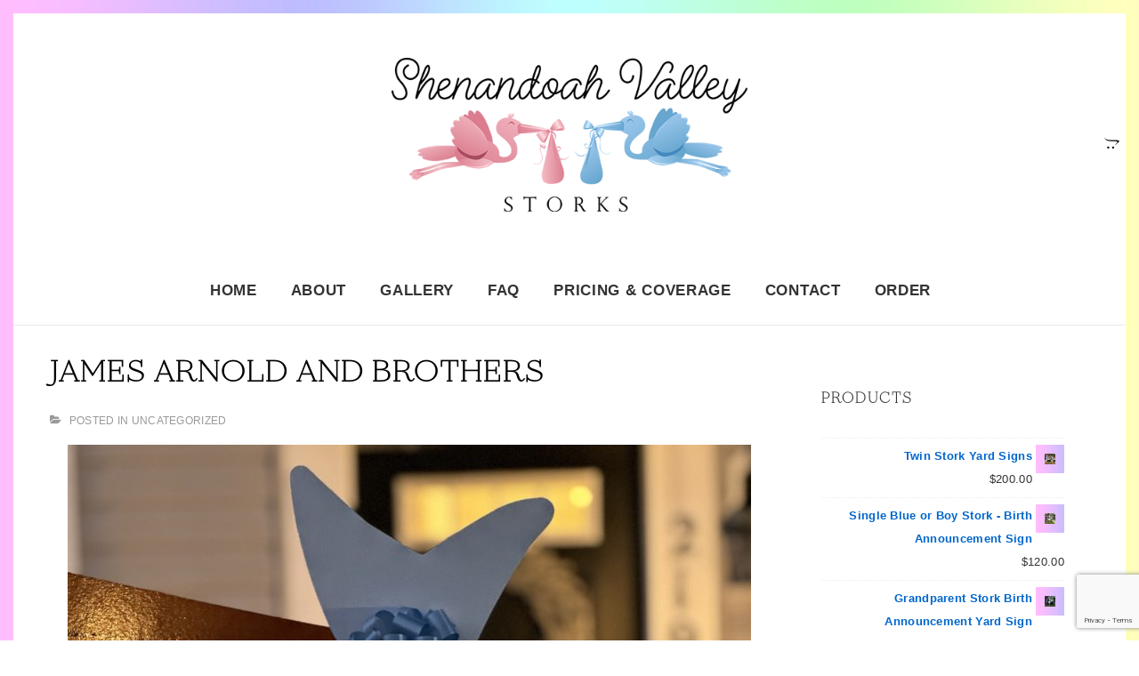

--- FILE ---
content_type: text/html; charset=UTF-8
request_url: https://www.shenandoahvalleystorks.com/2022/12/01/james-arnold-and-brothers/
body_size: 26818
content:
<!-- This page is cached by the Hummingbird Performance plugin v3.13.1 - https://wordpress.org/plugins/hummingbird-performance/. --><!doctype html>
<html class="no-js" lang="en-US" > <!--<![endif]-->

	<head>
		<meta charset="UTF-8"/>
		<meta name="viewport" content="width=device-width, initial-scale=1.0">
		<link rel="profile" href="http://gmpg.org/xfn/11"/>
		<link rel="pingback" href="https://www.shenandoahvalleystorks.com/xmlrpc.php"/>
		<meta name='robots' content='index, follow, max-image-preview:large, max-snippet:-1, max-video-preview:-1' />
	<style>img:is([sizes="auto" i], [sizes^="auto," i]) { contain-intrinsic-size: 3000px 1500px }</style>
	
	<!-- This site is optimized with the Yoast SEO plugin v25.0 - https://yoast.com/wordpress/plugins/seo/ -->
	<title>JAMES ARNOLD AND BROTHERS - Shenandoah Valley Storks</title>
	<link rel="canonical" href="https://www.shenandoahvalleystorks.com/2022/12/01/james-arnold-and-brothers/" />
	<meta property="og:locale" content="en_US" />
	<meta property="og:type" content="article" />
	<meta property="og:title" content="JAMES ARNOLD AND BROTHERS - Shenandoah Valley Storks" />
	<meta property="og:description" content="Congratulations to this family of J names🤗 How Fun! 3 Boys now! Here’s to snips, snails and puppy dog tale that’s what little boys are made of! A new baby is like the beginning of all things- wonder, hope, and &hellip; JAMES ARNOLD AND BROTHERS Read More &raquo;" />
	<meta property="og:url" content="https://www.shenandoahvalleystorks.com/2022/12/01/james-arnold-and-brothers/" />
	<meta property="og:site_name" content="Shenandoah Valley Storks" />
	<meta property="article:published_time" content="2022-12-01T14:38:50+00:00" />
	<meta property="article:modified_time" content="2022-12-01T14:46:11+00:00" />
	<meta property="og:image" content="https://www.shenandoahvalleystorks.com/wp-content/uploads/2022/12/img_7944-768x1024.jpg" />
	<meta name="author" content="Shenandoah Valley Storks" />
	<meta name="twitter:card" content="summary_large_image" />
	<meta name="twitter:label1" content="Written by" />
	<meta name="twitter:data1" content="Shenandoah Valley Storks" />
	<meta name="twitter:label2" content="Est. reading time" />
	<meta name="twitter:data2" content="1 minute" />
	<script type="application/ld+json" class="yoast-schema-graph">{"@context":"https://schema.org","@graph":[{"@type":"Article","@id":"https://www.shenandoahvalleystorks.com/2022/12/01/james-arnold-and-brothers/#article","isPartOf":{"@id":"https://www.shenandoahvalleystorks.com/2022/12/01/james-arnold-and-brothers/"},"author":{"name":"Shenandoah Valley Storks","@id":"https://www.shenandoahvalleystorks.com/#/schema/person/2e3f0fc68aef9eb0a5fe67295eac6c51"},"headline":"JAMES ARNOLD AND BROTHERS","datePublished":"2022-12-01T14:38:50+00:00","dateModified":"2022-12-01T14:46:11+00:00","mainEntityOfPage":{"@id":"https://www.shenandoahvalleystorks.com/2022/12/01/james-arnold-and-brothers/"},"wordCount":184,"publisher":{"@id":"https://www.shenandoahvalleystorks.com/#organization"},"image":{"@id":"https://www.shenandoahvalleystorks.com/2022/12/01/james-arnold-and-brothers/#primaryimage"},"thumbnailUrl":"https://www.shenandoahvalleystorks.com/wp-content/uploads/2022/12/img_7944-768x1024.jpg","inLanguage":"en-US"},{"@type":"WebPage","@id":"https://www.shenandoahvalleystorks.com/2022/12/01/james-arnold-and-brothers/","url":"https://www.shenandoahvalleystorks.com/2022/12/01/james-arnold-and-brothers/","name":"JAMES ARNOLD AND BROTHERS - Shenandoah Valley Storks","isPartOf":{"@id":"https://www.shenandoahvalleystorks.com/#website"},"primaryImageOfPage":{"@id":"https://www.shenandoahvalleystorks.com/2022/12/01/james-arnold-and-brothers/#primaryimage"},"image":{"@id":"https://www.shenandoahvalleystorks.com/2022/12/01/james-arnold-and-brothers/#primaryimage"},"thumbnailUrl":"https://www.shenandoahvalleystorks.com/wp-content/uploads/2022/12/img_7944-768x1024.jpg","datePublished":"2022-12-01T14:38:50+00:00","dateModified":"2022-12-01T14:46:11+00:00","breadcrumb":{"@id":"https://www.shenandoahvalleystorks.com/2022/12/01/james-arnold-and-brothers/#breadcrumb"},"inLanguage":"en-US","potentialAction":[{"@type":"ReadAction","target":["https://www.shenandoahvalleystorks.com/2022/12/01/james-arnold-and-brothers/"]}]},{"@type":"ImageObject","inLanguage":"en-US","@id":"https://www.shenandoahvalleystorks.com/2022/12/01/james-arnold-and-brothers/#primaryimage","url":"https://www.shenandoahvalleystorks.com/wp-content/uploads/2022/12/img_7944-scaled.jpg","contentUrl":"https://www.shenandoahvalleystorks.com/wp-content/uploads/2022/12/img_7944-scaled.jpg","width":1920,"height":2560},{"@type":"BreadcrumbList","@id":"https://www.shenandoahvalleystorks.com/2022/12/01/james-arnold-and-brothers/#breadcrumb","itemListElement":[{"@type":"ListItem","position":1,"name":"Blog","item":"https://www.shenandoahvalleystorks.com/blog/"},{"@type":"ListItem","position":2,"name":"JAMES ARNOLD AND BROTHERS"}]},{"@type":"WebSite","@id":"https://www.shenandoahvalleystorks.com/#website","url":"https://www.shenandoahvalleystorks.com/","name":"Shenandoah Valley Storks","description":"Birth Announcement Signs, Shenandoah Valley","publisher":{"@id":"https://www.shenandoahvalleystorks.com/#organization"},"potentialAction":[{"@type":"SearchAction","target":{"@type":"EntryPoint","urlTemplate":"https://www.shenandoahvalleystorks.com/?s={search_term_string}"},"query-input":{"@type":"PropertyValueSpecification","valueRequired":true,"valueName":"search_term_string"}}],"inLanguage":"en-US"},{"@type":"Organization","@id":"https://www.shenandoahvalleystorks.com/#organization","name":"Shenandoah Valley Storks","url":"https://www.shenandoahvalleystorks.com/","logo":{"@type":"ImageObject","inLanguage":"en-US","@id":"https://www.shenandoahvalleystorks.com/#/schema/logo/image/","url":"https://www.shenandoahvalleystorks.com/wp-content/uploads/2021/08/Shenandoah-Valley-Storks-logo.png","contentUrl":"https://www.shenandoahvalleystorks.com/wp-content/uploads/2021/08/Shenandoah-Valley-Storks-logo.png","width":500,"height":216,"caption":"Shenandoah Valley Storks"},"image":{"@id":"https://www.shenandoahvalleystorks.com/#/schema/logo/image/"}},{"@type":"Person","@id":"https://www.shenandoahvalleystorks.com/#/schema/person/2e3f0fc68aef9eb0a5fe67295eac6c51","name":"Shenandoah Valley Storks","url":"https://www.shenandoahvalleystorks.com/author/terrin/"}]}</script>
	<!-- / Yoast SEO plugin. -->


<link rel='dns-prefetch' href='//fonts.googleapis.com' />
<link href='//hb.wpmucdn.com' rel='preconnect' />
<link href='http://fonts.googleapis.com' rel='preconnect' />
<link href='//fonts.gstatic.com' crossorigin='' rel='preconnect' />
<link rel="alternate" type="application/rss+xml" title="Shenandoah Valley Storks &raquo; Feed" href="https://www.shenandoahvalleystorks.com/feed/" />
<link rel="alternate" type="application/rss+xml" title="Shenandoah Valley Storks &raquo; Comments Feed" href="https://www.shenandoahvalleystorks.com/comments/feed/" />
<script>
window._wpemojiSettings = {"baseUrl":"https:\/\/s.w.org\/images\/core\/emoji\/15.1.0\/72x72\/","ext":".png","svgUrl":"https:\/\/s.w.org\/images\/core\/emoji\/15.1.0\/svg\/","svgExt":".svg","source":{"concatemoji":"https:\/\/www.shenandoahvalleystorks.com\/wp-includes\/js\/wp-emoji-release.min.js?ver=6.8.1"}};
/*! This file is auto-generated */
!function(i,n){var o,s,e;function c(e){try{var t={supportTests:e,timestamp:(new Date).valueOf()};sessionStorage.setItem(o,JSON.stringify(t))}catch(e){}}function p(e,t,n){e.clearRect(0,0,e.canvas.width,e.canvas.height),e.fillText(t,0,0);var t=new Uint32Array(e.getImageData(0,0,e.canvas.width,e.canvas.height).data),r=(e.clearRect(0,0,e.canvas.width,e.canvas.height),e.fillText(n,0,0),new Uint32Array(e.getImageData(0,0,e.canvas.width,e.canvas.height).data));return t.every(function(e,t){return e===r[t]})}function u(e,t,n){switch(t){case"flag":return n(e,"\ud83c\udff3\ufe0f\u200d\u26a7\ufe0f","\ud83c\udff3\ufe0f\u200b\u26a7\ufe0f")?!1:!n(e,"\ud83c\uddfa\ud83c\uddf3","\ud83c\uddfa\u200b\ud83c\uddf3")&&!n(e,"\ud83c\udff4\udb40\udc67\udb40\udc62\udb40\udc65\udb40\udc6e\udb40\udc67\udb40\udc7f","\ud83c\udff4\u200b\udb40\udc67\u200b\udb40\udc62\u200b\udb40\udc65\u200b\udb40\udc6e\u200b\udb40\udc67\u200b\udb40\udc7f");case"emoji":return!n(e,"\ud83d\udc26\u200d\ud83d\udd25","\ud83d\udc26\u200b\ud83d\udd25")}return!1}function f(e,t,n){var r="undefined"!=typeof WorkerGlobalScope&&self instanceof WorkerGlobalScope?new OffscreenCanvas(300,150):i.createElement("canvas"),a=r.getContext("2d",{willReadFrequently:!0}),o=(a.textBaseline="top",a.font="600 32px Arial",{});return e.forEach(function(e){o[e]=t(a,e,n)}),o}function t(e){var t=i.createElement("script");t.src=e,t.defer=!0,i.head.appendChild(t)}"undefined"!=typeof Promise&&(o="wpEmojiSettingsSupports",s=["flag","emoji"],n.supports={everything:!0,everythingExceptFlag:!0},e=new Promise(function(e){i.addEventListener("DOMContentLoaded",e,{once:!0})}),new Promise(function(t){var n=function(){try{var e=JSON.parse(sessionStorage.getItem(o));if("object"==typeof e&&"number"==typeof e.timestamp&&(new Date).valueOf()<e.timestamp+604800&&"object"==typeof e.supportTests)return e.supportTests}catch(e){}return null}();if(!n){if("undefined"!=typeof Worker&&"undefined"!=typeof OffscreenCanvas&&"undefined"!=typeof URL&&URL.createObjectURL&&"undefined"!=typeof Blob)try{var e="postMessage("+f.toString()+"("+[JSON.stringify(s),u.toString(),p.toString()].join(",")+"));",r=new Blob([e],{type:"text/javascript"}),a=new Worker(URL.createObjectURL(r),{name:"wpTestEmojiSupports"});return void(a.onmessage=function(e){c(n=e.data),a.terminate(),t(n)})}catch(e){}c(n=f(s,u,p))}t(n)}).then(function(e){for(var t in e)n.supports[t]=e[t],n.supports.everything=n.supports.everything&&n.supports[t],"flag"!==t&&(n.supports.everythingExceptFlag=n.supports.everythingExceptFlag&&n.supports[t]);n.supports.everythingExceptFlag=n.supports.everythingExceptFlag&&!n.supports.flag,n.DOMReady=!1,n.readyCallback=function(){n.DOMReady=!0}}).then(function(){return e}).then(function(){var e;n.supports.everything||(n.readyCallback(),(e=n.source||{}).concatemoji?t(e.concatemoji):e.wpemoji&&e.twemoji&&(t(e.twemoji),t(e.wpemoji)))}))}((window,document),window._wpemojiSettings);
</script>
<style id='wp-emoji-styles-inline-css'>

	img.wp-smiley, img.emoji {
		display: inline !important;
		border: none !important;
		box-shadow: none !important;
		height: 1em !important;
		width: 1em !important;
		margin: 0 0.07em !important;
		vertical-align: -0.1em !important;
		background: none !important;
		padding: 0 !important;
	}
</style>
<link rel='stylesheet' id='wp-block-library-css' href='https://www.shenandoahvalleystorks.com/wp-includes/css/dist/block-library/style.min.css?ver=6.8.1' media='all' />
<style id='wp-block-library-theme-inline-css'>
.wp-block-audio :where(figcaption){color:#555;font-size:13px;text-align:center}.is-dark-theme .wp-block-audio :where(figcaption){color:#ffffffa6}.wp-block-audio{margin:0 0 1em}.wp-block-code{border:1px solid #ccc;border-radius:4px;font-family:Menlo,Consolas,monaco,monospace;padding:.8em 1em}.wp-block-embed :where(figcaption){color:#555;font-size:13px;text-align:center}.is-dark-theme .wp-block-embed :where(figcaption){color:#ffffffa6}.wp-block-embed{margin:0 0 1em}.blocks-gallery-caption{color:#555;font-size:13px;text-align:center}.is-dark-theme .blocks-gallery-caption{color:#ffffffa6}:root :where(.wp-block-image figcaption){color:#555;font-size:13px;text-align:center}.is-dark-theme :root :where(.wp-block-image figcaption){color:#ffffffa6}.wp-block-image{margin:0 0 1em}.wp-block-pullquote{border-bottom:4px solid;border-top:4px solid;color:currentColor;margin-bottom:1.75em}.wp-block-pullquote cite,.wp-block-pullquote footer,.wp-block-pullquote__citation{color:currentColor;font-size:.8125em;font-style:normal;text-transform:uppercase}.wp-block-quote{border-left:.25em solid;margin:0 0 1.75em;padding-left:1em}.wp-block-quote cite,.wp-block-quote footer{color:currentColor;font-size:.8125em;font-style:normal;position:relative}.wp-block-quote:where(.has-text-align-right){border-left:none;border-right:.25em solid;padding-left:0;padding-right:1em}.wp-block-quote:where(.has-text-align-center){border:none;padding-left:0}.wp-block-quote.is-large,.wp-block-quote.is-style-large,.wp-block-quote:where(.is-style-plain){border:none}.wp-block-search .wp-block-search__label{font-weight:700}.wp-block-search__button{border:1px solid #ccc;padding:.375em .625em}:where(.wp-block-group.has-background){padding:1.25em 2.375em}.wp-block-separator.has-css-opacity{opacity:.4}.wp-block-separator{border:none;border-bottom:2px solid;margin-left:auto;margin-right:auto}.wp-block-separator.has-alpha-channel-opacity{opacity:1}.wp-block-separator:not(.is-style-wide):not(.is-style-dots){width:100px}.wp-block-separator.has-background:not(.is-style-dots){border-bottom:none;height:1px}.wp-block-separator.has-background:not(.is-style-wide):not(.is-style-dots){height:2px}.wp-block-table{margin:0 0 1em}.wp-block-table td,.wp-block-table th{word-break:normal}.wp-block-table :where(figcaption){color:#555;font-size:13px;text-align:center}.is-dark-theme .wp-block-table :where(figcaption){color:#ffffffa6}.wp-block-video :where(figcaption){color:#555;font-size:13px;text-align:center}.is-dark-theme .wp-block-video :where(figcaption){color:#ffffffa6}.wp-block-video{margin:0 0 1em}:root :where(.wp-block-template-part.has-background){margin-bottom:0;margin-top:0;padding:1.25em 2.375em}
</style>
<style id='classic-theme-styles-inline-css'>
/*! This file is auto-generated */
.wp-block-button__link{color:#fff;background-color:#32373c;border-radius:9999px;box-shadow:none;text-decoration:none;padding:calc(.667em + 2px) calc(1.333em + 2px);font-size:1.125em}.wp-block-file__button{background:#32373c;color:#fff;text-decoration:none}
</style>
<style id='global-styles-inline-css'>
:root{--wp--preset--aspect-ratio--square: 1;--wp--preset--aspect-ratio--4-3: 4/3;--wp--preset--aspect-ratio--3-4: 3/4;--wp--preset--aspect-ratio--3-2: 3/2;--wp--preset--aspect-ratio--2-3: 2/3;--wp--preset--aspect-ratio--16-9: 16/9;--wp--preset--aspect-ratio--9-16: 9/16;--wp--preset--color--black: #000000;--wp--preset--color--cyan-bluish-gray: #abb8c3;--wp--preset--color--white: #ffffff;--wp--preset--color--pale-pink: #f78da7;--wp--preset--color--vivid-red: #cf2e2e;--wp--preset--color--luminous-vivid-orange: #ff6900;--wp--preset--color--luminous-vivid-amber: #fcb900;--wp--preset--color--light-green-cyan: #7bdcb5;--wp--preset--color--vivid-green-cyan: #00d084;--wp--preset--color--pale-cyan-blue: #8ed1fc;--wp--preset--color--vivid-cyan-blue: #0693e3;--wp--preset--color--vivid-purple: #9b51e0;--wp--preset--color--button-color: #262525;--wp--preset--color--button-hover-color: #262525;--wp--preset--color--button-hover-text-color: #ffffff;--wp--preset--color--button-text-color: #ffffff;--wp--preset--color--responsive-container-background-color: #000000;--wp--preset--color--responsive-main-container-background-color: #ffffff;--wp--preset--gradient--vivid-cyan-blue-to-vivid-purple: linear-gradient(135deg,rgba(6,147,227,1) 0%,rgb(155,81,224) 100%);--wp--preset--gradient--light-green-cyan-to-vivid-green-cyan: linear-gradient(135deg,rgb(122,220,180) 0%,rgb(0,208,130) 100%);--wp--preset--gradient--luminous-vivid-amber-to-luminous-vivid-orange: linear-gradient(135deg,rgba(252,185,0,1) 0%,rgba(255,105,0,1) 100%);--wp--preset--gradient--luminous-vivid-orange-to-vivid-red: linear-gradient(135deg,rgba(255,105,0,1) 0%,rgb(207,46,46) 100%);--wp--preset--gradient--very-light-gray-to-cyan-bluish-gray: linear-gradient(135deg,rgb(238,238,238) 0%,rgb(169,184,195) 100%);--wp--preset--gradient--cool-to-warm-spectrum: linear-gradient(135deg,rgb(74,234,220) 0%,rgb(151,120,209) 20%,rgb(207,42,186) 40%,rgb(238,44,130) 60%,rgb(251,105,98) 80%,rgb(254,248,76) 100%);--wp--preset--gradient--blush-light-purple: linear-gradient(135deg,rgb(255,206,236) 0%,rgb(152,150,240) 100%);--wp--preset--gradient--blush-bordeaux: linear-gradient(135deg,rgb(254,205,165) 0%,rgb(254,45,45) 50%,rgb(107,0,62) 100%);--wp--preset--gradient--luminous-dusk: linear-gradient(135deg,rgb(255,203,112) 0%,rgb(199,81,192) 50%,rgb(65,88,208) 100%);--wp--preset--gradient--pale-ocean: linear-gradient(135deg,rgb(255,245,203) 0%,rgb(182,227,212) 50%,rgb(51,167,181) 100%);--wp--preset--gradient--electric-grass: linear-gradient(135deg,rgb(202,248,128) 0%,rgb(113,206,126) 100%);--wp--preset--gradient--midnight: linear-gradient(135deg,rgb(2,3,129) 0%,rgb(40,116,252) 100%);--wp--preset--font-size--small: 13px;--wp--preset--font-size--medium: 20px;--wp--preset--font-size--large: 33px;--wp--preset--font-size--x-large: 42px;--wp--preset--font-size--normal: 15px;--wp--preset--font-size--larger: 33px;--wp--preset--spacing--20: 0.44rem;--wp--preset--spacing--30: 0.67rem;--wp--preset--spacing--40: 1rem;--wp--preset--spacing--50: 1.5rem;--wp--preset--spacing--60: 2.25rem;--wp--preset--spacing--70: 3.38rem;--wp--preset--spacing--80: 5.06rem;--wp--preset--shadow--natural: 6px 6px 9px rgba(0, 0, 0, 0.2);--wp--preset--shadow--deep: 12px 12px 50px rgba(0, 0, 0, 0.4);--wp--preset--shadow--sharp: 6px 6px 0px rgba(0, 0, 0, 0.2);--wp--preset--shadow--outlined: 6px 6px 0px -3px rgba(255, 255, 255, 1), 6px 6px rgba(0, 0, 0, 1);--wp--preset--shadow--crisp: 6px 6px 0px rgba(0, 0, 0, 1);}:where(.is-layout-flex){gap: 0.5em;}:where(.is-layout-grid){gap: 0.5em;}body .is-layout-flex{display: flex;}.is-layout-flex{flex-wrap: wrap;align-items: center;}.is-layout-flex > :is(*, div){margin: 0;}body .is-layout-grid{display: grid;}.is-layout-grid > :is(*, div){margin: 0;}:where(.wp-block-columns.is-layout-flex){gap: 2em;}:where(.wp-block-columns.is-layout-grid){gap: 2em;}:where(.wp-block-post-template.is-layout-flex){gap: 1.25em;}:where(.wp-block-post-template.is-layout-grid){gap: 1.25em;}.has-black-color{color: var(--wp--preset--color--black) !important;}.has-cyan-bluish-gray-color{color: var(--wp--preset--color--cyan-bluish-gray) !important;}.has-white-color{color: var(--wp--preset--color--white) !important;}.has-pale-pink-color{color: var(--wp--preset--color--pale-pink) !important;}.has-vivid-red-color{color: var(--wp--preset--color--vivid-red) !important;}.has-luminous-vivid-orange-color{color: var(--wp--preset--color--luminous-vivid-orange) !important;}.has-luminous-vivid-amber-color{color: var(--wp--preset--color--luminous-vivid-amber) !important;}.has-light-green-cyan-color{color: var(--wp--preset--color--light-green-cyan) !important;}.has-vivid-green-cyan-color{color: var(--wp--preset--color--vivid-green-cyan) !important;}.has-pale-cyan-blue-color{color: var(--wp--preset--color--pale-cyan-blue) !important;}.has-vivid-cyan-blue-color{color: var(--wp--preset--color--vivid-cyan-blue) !important;}.has-vivid-purple-color{color: var(--wp--preset--color--vivid-purple) !important;}.has-black-background-color{background-color: var(--wp--preset--color--black) !important;}.has-cyan-bluish-gray-background-color{background-color: var(--wp--preset--color--cyan-bluish-gray) !important;}.has-white-background-color{background-color: var(--wp--preset--color--white) !important;}.has-pale-pink-background-color{background-color: var(--wp--preset--color--pale-pink) !important;}.has-vivid-red-background-color{background-color: var(--wp--preset--color--vivid-red) !important;}.has-luminous-vivid-orange-background-color{background-color: var(--wp--preset--color--luminous-vivid-orange) !important;}.has-luminous-vivid-amber-background-color{background-color: var(--wp--preset--color--luminous-vivid-amber) !important;}.has-light-green-cyan-background-color{background-color: var(--wp--preset--color--light-green-cyan) !important;}.has-vivid-green-cyan-background-color{background-color: var(--wp--preset--color--vivid-green-cyan) !important;}.has-pale-cyan-blue-background-color{background-color: var(--wp--preset--color--pale-cyan-blue) !important;}.has-vivid-cyan-blue-background-color{background-color: var(--wp--preset--color--vivid-cyan-blue) !important;}.has-vivid-purple-background-color{background-color: var(--wp--preset--color--vivid-purple) !important;}.has-black-border-color{border-color: var(--wp--preset--color--black) !important;}.has-cyan-bluish-gray-border-color{border-color: var(--wp--preset--color--cyan-bluish-gray) !important;}.has-white-border-color{border-color: var(--wp--preset--color--white) !important;}.has-pale-pink-border-color{border-color: var(--wp--preset--color--pale-pink) !important;}.has-vivid-red-border-color{border-color: var(--wp--preset--color--vivid-red) !important;}.has-luminous-vivid-orange-border-color{border-color: var(--wp--preset--color--luminous-vivid-orange) !important;}.has-luminous-vivid-amber-border-color{border-color: var(--wp--preset--color--luminous-vivid-amber) !important;}.has-light-green-cyan-border-color{border-color: var(--wp--preset--color--light-green-cyan) !important;}.has-vivid-green-cyan-border-color{border-color: var(--wp--preset--color--vivid-green-cyan) !important;}.has-pale-cyan-blue-border-color{border-color: var(--wp--preset--color--pale-cyan-blue) !important;}.has-vivid-cyan-blue-border-color{border-color: var(--wp--preset--color--vivid-cyan-blue) !important;}.has-vivid-purple-border-color{border-color: var(--wp--preset--color--vivid-purple) !important;}.has-vivid-cyan-blue-to-vivid-purple-gradient-background{background: var(--wp--preset--gradient--vivid-cyan-blue-to-vivid-purple) !important;}.has-light-green-cyan-to-vivid-green-cyan-gradient-background{background: var(--wp--preset--gradient--light-green-cyan-to-vivid-green-cyan) !important;}.has-luminous-vivid-amber-to-luminous-vivid-orange-gradient-background{background: var(--wp--preset--gradient--luminous-vivid-amber-to-luminous-vivid-orange) !important;}.has-luminous-vivid-orange-to-vivid-red-gradient-background{background: var(--wp--preset--gradient--luminous-vivid-orange-to-vivid-red) !important;}.has-very-light-gray-to-cyan-bluish-gray-gradient-background{background: var(--wp--preset--gradient--very-light-gray-to-cyan-bluish-gray) !important;}.has-cool-to-warm-spectrum-gradient-background{background: var(--wp--preset--gradient--cool-to-warm-spectrum) !important;}.has-blush-light-purple-gradient-background{background: var(--wp--preset--gradient--blush-light-purple) !important;}.has-blush-bordeaux-gradient-background{background: var(--wp--preset--gradient--blush-bordeaux) !important;}.has-luminous-dusk-gradient-background{background: var(--wp--preset--gradient--luminous-dusk) !important;}.has-pale-ocean-gradient-background{background: var(--wp--preset--gradient--pale-ocean) !important;}.has-electric-grass-gradient-background{background: var(--wp--preset--gradient--electric-grass) !important;}.has-midnight-gradient-background{background: var(--wp--preset--gradient--midnight) !important;}.has-small-font-size{font-size: var(--wp--preset--font-size--small) !important;}.has-medium-font-size{font-size: var(--wp--preset--font-size--medium) !important;}.has-large-font-size{font-size: var(--wp--preset--font-size--large) !important;}.has-x-large-font-size{font-size: var(--wp--preset--font-size--x-large) !important;}
:where(.wp-block-post-template.is-layout-flex){gap: 1.25em;}:where(.wp-block-post-template.is-layout-grid){gap: 1.25em;}
:where(.wp-block-columns.is-layout-flex){gap: 2em;}:where(.wp-block-columns.is-layout-grid){gap: 2em;}
:root :where(.wp-block-pullquote){font-size: 1.5em;line-height: 1.6;}
</style>
<link rel='stylesheet' id='contact-form-7-css' href='https://www.shenandoahvalleystorks.com/wp-content/plugins/contact-form-7/includes/css/styles.css?ver=6.0.6' media='all' />
<link rel='stylesheet' id='woocommerce-layout-css' href='https://www.shenandoahvalleystorks.com/wp-content/plugins/woocommerce/assets/css/woocommerce-layout.css?ver=9.8.3' media='all' />
<link rel='stylesheet' id='woocommerce-smallscreen-css' href='https://www.shenandoahvalleystorks.com/wp-content/plugins/woocommerce/assets/css/woocommerce-smallscreen.css?ver=9.8.3' media='only screen and (max-width: 768px)' />
<link rel='stylesheet' id='woocommerce-general-css' href='https://www.shenandoahvalleystorks.com/wp-content/plugins/woocommerce/assets/css/woocommerce.css?ver=9.8.3' media='all' />
<style id='woocommerce-inline-inline-css'>
.woocommerce form .form-row .required { visibility: visible; }
</style>
<link rel='stylesheet' id='shippingdistance-managment-css' href='https://www.shenandoahvalleystorks.com/wp-content/plugins/wpali-shipping-rate-distance/includes/css/class-wpali-shipping-rate-distance-public.css?ver=1.1.5' media='all' />
<link rel='stylesheet' id='brands-styles-css' href='https://www.shenandoahvalleystorks.com/wp-content/plugins/woocommerce/assets/css/brands.css?ver=9.8.3' media='all' />
<link rel='stylesheet' id='responsive-style-css' href='https://www.shenandoahvalleystorks.com/wp-content/themes/responsive/core/css/style.min.css?ver=6.1.6' media='all' />
<style id='responsive-style-inline-css'>
:root .has-button-color-color { color: #262525; }:root .has-button-color-background-color { background-color: #262525; }:root .has-button-hover-color-color { color: #262525; }:root .has-button-hover-color-background-color { background-color: #262525; }:root .has-button-hover-text-color-color { color: #ffffff; }:root .has-button-hover-text-color-background-color { background-color: #ffffff; }:root .has-button-text-color-color { color: #ffffff; }:root .has-button-text-color-background-color { background-color: #ffffff; }:root .has-responsive-container-background-color-color { color: #000000; }:root .has-responsive-container-background-color-background-color { background-color: #000000; }:root .has-responsive-main-container-background-color-color { color: #ffffff; }:root .has-responsive-main-container-background-color-background-color { background-color: #ffffff; }
:root{--responsive-scrollbar-width:0}.container, [class*='__inner-container'], .site-header-full-width-main-navigation.site-mobile-header-layout-vertical:not(.responsive-site-full-width) .main-navigation-wrapper{max-width:1198px}.page.front-page.responsive-site-style-content-boxed .custom-home-widget-section.home-widgets, .blog.front-page.responsive-site-style-content-boxed .custom-home-widget-section.home-widgets, .responsive-site-style-content-boxed .custom-home-about-section, .responsive-site-style-content-boxed .custom-home-feature-section, .responsive-site-style-content-boxed .custom-home-team-section, .responsive-site-style-content-boxed .custom-home-testimonial-section, .responsive-site-style-content-boxed .custom-home-contact-section, .responsive-site-style-content-boxed .custom-home-widget-section, .responsive-site-style-content-boxed .custom-home-featured-area, .responsive-site-style-content-boxed .site-content-header, .responsive-site-style-content-boxed .content-area-wrapper, .responsive-site-style-content-boxed .site-content .hentry, .responsive-site-style-content-boxed .give-wrap .give_forms, .responsive-site-style-content-boxed .navigation, .responsive-site-style-content-boxed .responsive-single-related-posts-container, .responsive-site-style-content-boxed .comments-area, .responsive-site-style-content-boxed .comment-respond, .responsive-site-style-boxed .custom-home-about-section, .responsive-site-style-boxed .custom-home-feature-section, .responsive-site-style-boxed .custom-home-team-section, .responsive-site-style-boxed .custom-home-testimonial-section, .responsive-site-style-boxed .custom-home-contact-section, .responsive-site-style-boxed .custom-home-widget-section, .responsive-site-style-boxed .custom-home-featured-area, .responsive-site-style-boxed .site-content-header, .responsive-site-style-boxed .site-content .hentry, .responsive-site-style-boxed .give-wrap .give_forms, .responsive-site-style-boxed .navigation, .responsive-site-style-boxed .responsive-single-related-posts-container, .responsive-site-style-boxed .comments-area, .responsive-site-style-boxed .comment-respond, .responsive-site-style-boxed .comment-respond, .responsive-site-style-boxed aside#secondary .widget-wrapper, .responsive-site-style-boxed .site-content article.product{background-color:#ffffff;border-radius:8px 8px 8px 8px}@media screen and ( max-width:992px ){.page.front-page.responsive-site-style-content-boxed .custom-home-widget-section.home-widgets, .blog.front-page.responsive-site-style-content-boxed .custom-home-widget-section.home-widgets, .responsive-site-style-content-boxed .custom-home-about-section, .responsive-site-style-content-boxed .custom-home-feature-section, .responsive-site-style-content-boxed .custom-home-team-section, .responsive-site-style-content-boxed .custom-home-testimonial-section, .responsive-site-style-content-boxed .custom-home-contact-section, .responsive-site-style-content-boxed .custom-home-widget-section, .responsive-site-style-content-boxed .custom-home-featured-area, .responsive-site-style-content-boxed .site-content-header, .responsive-site-style-content-boxed .content-area-wrapper, .responsive-site-style-content-boxed .site-content .hentry, .responsive-site-style-content-boxed .give-wrap .give_forms, .responsive-site-style-content-boxed .navigation, .responsive-site-style-content-boxed .responsive-single-related-posts-container, .responsive-site-style-content-boxed .comments-area, .responsive-site-style-content-boxed .comment-respond, .responsive-site-style-boxed .custom-home-about-section, .responsive-site-style-boxed .custom-home-feature-section, .responsive-site-style-boxed .custom-home-team-section, .responsive-site-style-boxed .custom-home-testimonial-section, .responsive-site-style-boxed .custom-home-contact-section, .responsive-site-style-boxed .custom-home-widget-section, .responsive-site-style-boxed .custom-home-featured-area, .responsive-site-style-boxed .site-content-header, .responsive-site-style-boxed .site-content .hentry, .responsive-site-style-boxed .give-wrap .give_forms, .responsive-site-style-boxed .navigation, .responsive-site-style-boxed .responsive-single-related-posts-container, .responsive-site-style-boxed .comments-area, .responsive-site-style-boxed .comment-respond, .responsive-site-style-boxed .comment-respond, .responsive-site-style-boxed aside#secondary .widget-wrapper, .responsive-site-style-boxed .site-content article.product{border-radius:8px 8px 8px 8px}}@media screen and ( max-width:576px ){.page.front-page.responsive-site-style-content-boxed .custom-home-widget-section.home-widgets, .blog.front-page.responsive-site-style-content-boxed .custom-home-widget-section.home-widgets, .responsive-site-style-content-boxed .custom-home-about-section, .responsive-site-style-content-boxed .custom-home-feature-section, .responsive-site-style-content-boxed .custom-home-team-section, .responsive-site-style-content-boxed .custom-home-testimonial-section, .responsive-site-style-content-boxed .custom-home-contact-section, .responsive-site-style-content-boxed .custom-home-widget-section, .responsive-site-style-content-boxed .custom-home-featured-area, .responsive-site-style-content-boxed .site-content-header, .responsive-site-style-content-boxed .content-area-wrapper, .responsive-site-style-content-boxed .site-content .hentry, .responsive-site-style-content-boxed .give-wrap .give_forms, .responsive-site-style-content-boxed .navigation, .responsive-site-style-content-boxed .responsive-single-related-posts-container, .responsive-site-style-content-boxed .comments-area, .responsive-site-style-content-boxed .comment-respond, .responsive-site-style-boxed .custom-home-about-section, .responsive-site-style-boxed .custom-home-feature-section, .responsive-site-style-boxed .custom-home-team-section, .responsive-site-style-boxed .custom-home-testimonial-section, .responsive-site-style-boxed .custom-home-contact-section, .responsive-site-style-boxed .custom-home-widget-section, .responsive-site-style-boxed .custom-home-featured-area, .responsive-site-style-boxed .site-content-header, .responsive-site-style-boxed .site-content .hentry, .responsive-site-style-boxed .give-wrap .give_forms, .responsive-site-style-boxed .navigation, .responsive-site-style-boxed .responsive-single-related-posts-container, .responsive-site-style-boxed .comments-area, .responsive-site-style-boxed .comment-respond, .responsive-site-style-boxed .comment-respond, .responsive-site-style-boxed aside#secondary .widget-wrapper, .responsive-site-style-boxed .site-content article.product{border-radius:8px 8px 8px 8px}}address, blockquote, pre, code, kbd, tt, var{background-color:#ffffff}p, .entry-content p{margin-bottom:3em}.responsive-site-style-content-boxed .hentry, .responsive-site-style-content-boxed .give-wrap .give_forms, .responsive-site-style-content-boxed .navigation, .responsive-site-style-content-boxed .responsive-single-related-posts-container, .responsive-site-style-content-boxed .comments-area, .responsive-site-style-content-boxed .comment-respond, .responsive-site-style-boxed .give-wrap .give_forms, .responsive-site-style-boxed .hentry, .responsive-site-style-boxed .navigation, .responsive-site-style-boxed .responsive-single-related-posts-container, .responsive-site-style-boxed .comments-area, .responsive-site-style-boxed .comment-respond, .page.front-page.responsive-site-style-flat .widget-wrapper, .blog.front-page.responsive-site-style-flat .widget-wrapper, .responsive-site-style-boxed .widget-wrapper, .responsive-site-style-boxed .site-content article.product{padding:30px}@media screen and ( max-width:992px ){.responsive-site-style-content-boxed .hentry, .responsive-site-style-content-boxed .give-wrap .give_forms, .responsive-site-style-content-boxed .navigation, .responsive-site-style-content-boxed .responsive-single-related-posts-container, .responsive-site-style-content-boxed .comments-area, .responsive-site-style-content-boxed .comment-respond, .responsive-site-style-boxed .hentry, .responsive-site-style-boxed .give-wrap .give_forms, .responsive-site-style-boxed .navigation, .responsive-site-style-boxed .responsive-single-related-posts-container, .responsive-site-style-boxed .comments-area, .responsive-site-style-boxed .comment-respond, .page.front-page.responsive-site-style-flat .widget-wrapper, .blog.front-page.responsive-site-style-flat .widget-wrapper, .responsive-site-style-boxed .widget-wrapper, .responsive-site-style-boxed .site-content article.product, .page-template-gutenberg-fullwidth.responsive-site-style-content-boxed .hentry .post-entry > div:not(.wp-block-cover):not(.wp-block-coblocks-map), .page-template-gutenberg-fullwidth.responsive-site-style-boxed .hentry .post-entry > div:not(.wp-block-cover):not(.wp-block-coblocks-map){padding:30px}}@media screen and ( max-width:576px ){.responsive-site-style-content-boxed .give-wrap .give_forms, .responsive-site-style-content-boxed .hentry, .responsive-site-style-content-boxed .navigation, .responsive-site-style-content-boxed .responsive-single-related-posts-container, .responsive-site-style-content-boxed .comments-area, .responsive-site-style-content-boxed .comment-respond, .responsive-site-style-boxed .hentry, .responsive-site-style-boxed .give-wrap .give_forms, .responsive-site-style-boxed .navigation, .responsive-site-style-boxed .responsive-single-related-posts-container, .responsive-site-style-boxed .comments-area, .responsive-site-style-boxed .comment-respond, .page.front-page.responsive-site-style-flat .widget-wrapper, .blog.front-page.responsive-site-style-flat .widget-wrapper, .responsive-site-style-boxed .widget-wrapper, .responsive-site-style-boxed .site-content article.product, .page-template-gutenberg-fullwidth.responsive-site-style-content-boxed .hentry .post-entry > div:not(.wp-block-cover):not(.wp-block-coblocks-map), .page-template-gutenberg-fullwidth.responsive-site-style-boxed .hentry .post-entry > div:not(.wp-block-cover):not(.wp-block-coblocks-map){padding:30px}}@media screen and ( min-width:992px ){.page aside.widget-area:not(.home-widgets)#secondary{width:30%}.page:not(.page-template-gutenberg-fullwidth):not(.page-template-full-width-page):not(.woocommerce-cart):not(.woocommerce-checkout):not(.front-page) #primary.content-area{width:70%}}@media screen and ( min-width:992px ){.archive:not(.post-type-archive-product) aside.widget-area#secondary, .blog:not(.custom-home-page-active) aside.widget-area#secondary{width:30%}.archive:not(.post-type-archive-product):not(.post-type-archive-course) #primary.content-area, .blog:not(.custom-home-page-active) #primary.content-area{width:70%}}@media screen and ( min-width:992px ){.single:not(.single-product) aside.widget-area#secondary{width:30%}.single:not(.single-product) #primary.content-area{width:70%}}.responsive-site-style-boxed aside#secondary.main-sidebar .widget-wrapper{background-color:#ffffff;background-image:linear-gradient(to right, #ffffff, #ffffff), url();background-repeat:no-repeat;background-size:cover;background-attachment:scroll}body.custom-background{background-color:ffffff}.has-body-font-family{font-family:'Montserrat', sans-serif}.has-h1-font-family{font-family:Georgia}.has-h2-font-family{font-family:Georgia}.has-h3-font-family{font-family:Georgia}.has-h4-font-family{font-family:Georgia}.has-h5-font-family{font-family:Georgia}.has-h6-font-family{font-family:Georgia}body{color:#000000}.post-data *, .hentry .post-data a, .hentry .post-data, .post-meta *, .hentry .post-meta a{color:#999999}a{color:#db7d8f}.entry-content .woocommerce a.remove:hover{color:#db7d8f !important;border-color:#db7d8f}a:hover{color:#000000}label{color:#333333}.responsive-block-editor-addons-button__wrapper > .not-inherited-from-theme, .responsive-block-editor-addons-button__wrapper > .inherited-from-theme{color:#ffffff}.responsive-block-editor-addons-button__wrapper:hover > .not-inherited-from-theme, .responsive-block-editor-addons-button__wrapper:hover > .inherited-from-theme{color:#ffffff}.page.front-page .button, .blog.front-page .button, .read-more-button .hentry .read-more .more-link, input[type=button], input[type=submit], button, .button, .wp-block-button__link, .wp-block-file__button, body div.wpforms-container-full .wpforms-form input[type=submit], body div.wpforms-container-full .wpforms-form button[type=submit], body div.wpforms-container-full .wpforms-form .wpforms-page-button, .main-navigation .menu .res-button-menu .res-custom-button{background-color:#262525;border-style:solid;border-color:#ffffff;border-top-width:1px;border-right-width:1px;border-bottom-width:1px;border-left-width:1px;border-radius:0px;color:#ffffff;padding:10px}.wp-block-search__button{padding:10px;border-color:#ffffff;border-style:solid;border-top-width:1px;border-right-width:1px;border-bottom-width:1px;border-left-width:1px}@media screen and ( max-width:992px ){.page.front-page .button, .blog.front-page .button, .read-more-button .hentry .read-more .more-link, input[type=button], .wp-block-button__link, .wp-block-file__button, input[type=submit], button, .button, body div.wpforms-container-full .wpforms-form input[type=submit], body div.wpforms-container-full .wpforms-form button[type=submit], body div.wpforms-container-full .wpforms-form .wpforms-page-button, .main-navigation .menu .res-button-menu .res-custom-button{padding:10px;border-radius:0px;border-color:#ffffff;border-style:solid;border-top-width:1px;border-right-width:1px;border-bottom-width:1px;border-left-width:1px}.wp-block-search__button{padding:10px;border-color:#ffffff;border-style:solid;border-top-width:1px;border-right-width:1px;border-bottom-width:1px;border-left-width:1px}}@media screen and ( max-width:576px ){.page.front-page .button, .blog.front-page .button, .read-more-button .hentry .read-more .more-link, input[type=button], .wp-block-button__link, .wp-block-file__button, input[type=submit], button, .button, body div.wpforms-container-full .wpforms-form input[type=submit], body div.wpforms-container-full .wpforms-form button[type=submit], body div.wpforms-container-full .wpforms-form .wpforms-page-button, .main-navigation .menu .res-button-menu .res-custom-button{padding:10px;border-radius:0px;border-color:#ffffff;border-style:solid;border-top-width:1px;border-right-width:1px;border-bottom-width:1px;border-left-width:1px}.wp-block-search__button{padding:10px;border-color:#ffffff;border-style:solid;border-top-width:1px;border-right-width:1px;border-bottom-width:1px;border-left-width:1px}}.page.front-page .button:focus, .blog.front-page .button:focus, .page.front-page .button:hover, .blog.front-page .button:hover, .wp-block-button__link.has-text-color.has-background:focus, .wp-block-button__link.has-text-color.has-background:hover, .wp-block-button__link.has-text-color:focus, .wp-block-button__link.has-text-color:hover, .wp-block-button__link.has-background:hover, .wp-block-button__link.has-background:focus, .main-navigation .menu .res-button-menu .res-custom-button:hover{color:#ffffff !important;background-color:#262525 !important}.wp-block-button__link:focus, .wp-block-button__link:hover, .wp-block-file__button:focus, .wp-block-file__button:hover, .read-more-button .hentry .read-more .more-link:hover, .read-more-button .hentry .read-more .more-link:focus, input[type=button]:hover, input[type=submit]:hover, input[type=button]:focus, input[type=submit]:focus, button:hover, button:focus, .button:hover, .button:focus, body div.wpforms-container-full .wpforms-form input[type=submit]:hover, body div.wpforms-container-full .wpforms-form input[type=submit]:focus, body div.wpforms-container-full .wpforms-form input[type=submit]:active, body div.wpforms-container-full .wpforms-form button[type=submit]:hover, body div.wpforms-container-full .wpforms-form button[type=submit]:focus, body div.wpforms-container-full .wpforms-form button[type=submit]:active, body div.wpforms-container-full .wpforms-form .wpforms-page-button:hover, body div.wpforms-container-full .wpforms-form .wpforms-page-button:active, body div.wpforms-container-full .wpforms-form .wpforms-page-button:focus, .main-navigation .menu .res-button-menu .res-custom-button:hover{color:#ffffff;border-color:#ffffff;background-color:#262525}select, textarea, input[type=tel], input[type=email], input[type=number], input[type=search], input[type=text], input[type=date], input[type=datetime], input[type=datetime-local], input[type=month], input[type=password], input[type=range], input[type=time], input[type=url], input[type=week], body div.wpforms-container-full .wpforms-form input[type=date], body div.wpforms-container-full .wpforms-form input[type=datetime], body div.wpforms-container-full .wpforms-form input[type=datetime-local], body div.wpforms-container-full .wpforms-form input[type=email], body div.wpforms-container-full .wpforms-form input[type=month], body div.wpforms-container-full .wpforms-form input[type=number], body div.wpforms-container-full .wpforms-form input[type=password], body div.wpforms-container-full .wpforms-form input[type=range], body div.wpforms-container-full .wpforms-form input[type=search], body div.wpforms-container-full .wpforms-form input[type=tel], body div.wpforms-container-full .wpforms-form input[type=text], body div.wpforms-container-full .wpforms-form input[type=time], body div.wpforms-container-full .wpforms-form input[type=url], body div.wpforms-container-full .wpforms-form input[type=week], body div.wpforms-container-full .wpforms-form select, body div.wpforms-container-full .wpforms-form textarea{color:#333333;background-color:#ffffff;border-color:#cccccc;border-top-width:1px;border-right-width:1px;border-bottom-width:1px;border-left-width:1px;border-radius:0px;line-height:1.75;padding:3px;height:auto}.entry-content div.wpforms-container-full .wpforms-form select, body div.wpforms-container-full .wpforms-form select, select{background-image:linear-gradient(45deg, transparent 50%, #333333 50%), linear-gradient(135deg, #333333 50%, transparent 50%);background-position:calc(100% - 20px) calc(50% + 2px), calc(100% - 15px) calc(50% + 2px), calc(100% - .5em) .5em;background-size:5px 5px, 5px 5px, 1.5em 1.5em;background-repeat:no-repeat;-webkit-appearance:none;-moz-appearance:none}body div.wpforms-container-full .wpforms-form .wpforms-field input.wpforms-error, body div.wpforms-container-full .wpforms-form .wpforms-field input.user-invalid, body div.wpforms-container-full .wpforms-form .wpforms-field textarea.wpforms-error, body div.wpforms-container-full .wpforms-form .wpforms-field textarea.user-invalid, body div.wpforms-container-full .wpforms-form .wpforms-field select.wpforms-error, body div.wpforms-container-full .wpforms-form .wpforms-field select.user-invalid{border-top-width:1px;border-right-width:1px;border-bottom-width:1px;border-left-width:1px}@media screen and ( max-width:992px ){select, textarea, input[type=tel], input[type=email], input[type=number], input[type=search], input[type=text], input[type=date], input[type=datetime], input[type=datetime-local], input[type=month], input[type=password], input[type=range], input[type=time], input[type=url], input[type=week], body div.wpforms-container-full .wpforms-form input[type=date], body div.wpforms-container-full .wpforms-form input[type=datetime], body div.wpforms-container-full .wpforms-form input[type=datetime-local], body div.wpforms-container-full .wpforms-form input[type=email], body div.wpforms-container-full .wpforms-form input[type=month], body div.wpforms-container-full .wpforms-form input[type=number], body div.wpforms-container-full .wpforms-form input[type=password], body div.wpforms-container-full .wpforms-form input[type=range], body div.wpforms-container-full .wpforms-form input[type=search], body div.wpforms-container-full .wpforms-form input[type=tel], body div.wpforms-container-full .wpforms-form input[type=text], body div.wpforms-container-full .wpforms-form input[type=time], body div.wpforms-container-full .wpforms-form input[type=url], body div.wpforms-container-full .wpforms-form input[type=week], body div.wpforms-container-full .wpforms-form select, body div.wpforms-container-full .wpforms-form textarea{padding:3px;border-radius:0px;border-top-width:1px;border-right-width:1px;border-bottom-width:1px;border-left-width:1px}body div.wpforms-container-full .wpforms-form .wpforms-field input.wpforms-error, body div.wpforms-container-full .wpforms-form .wpforms-field input.user-invalid, body div.wpforms-container-full .wpforms-form .wpforms-field textarea.wpforms-error, body div.wpforms-container-full .wpforms-form .wpforms-field textarea.user-invalid, body div.wpforms-container-full .wpforms-form .wpforms-field select.wpforms-error, body div.wpforms-container-full .wpforms-form .wpforms-field select.user-invalid{border-top-width:1px;border-right-width:1px;border-bottom-width:1px;border-left-width:1px}}@media screen and ( max-width:576px ){select, textarea, input[type=tel], input[type=email], input[type=number], input[type=search], input[type=text], input[type=date], input[type=datetime], input[type=datetime-local], input[type=month], input[type=password], input[type=range], input[type=time], input[type=url], input[type=week], body div.wpforms-container-full .wpforms-form input[type=date], body div.wpforms-container-full .wpforms-form input[type=datetime], body div.wpforms-container-full .wpforms-form input[type=datetime-local], body div.wpforms-container-full .wpforms-form input[type=email], body div.wpforms-container-full .wpforms-form input[type=month], body div.wpforms-container-full .wpforms-form input[type=number], body div.wpforms-container-full .wpforms-form input[type=password], body div.wpforms-container-full .wpforms-form input[type=range], body div.wpforms-container-full .wpforms-form input[type=search], body div.wpforms-container-full .wpforms-form input[type=tel], body div.wpforms-container-full .wpforms-form input[type=text], body div.wpforms-container-full .wpforms-form input[type=time], body div.wpforms-container-full .wpforms-form input[type=url], body div.wpforms-container-full .wpforms-form input[type=week], body div.wpforms-container-full .wpforms-form select, body div.wpforms-container-full .wpforms-form textarea{padding:3px;border-radius:0px;border-top-width:1px;border-right-width:1px;border-bottom-width:1px;border-left-width:1px}body div.wpforms-container-full .wpforms-form .wpforms-field input.wpforms-error, body div.wpforms-container-full .wpforms-form .wpforms-field input.user-invalid, body div.wpforms-container-full .wpforms-form .wpforms-field textarea.wpforms-error, body div.wpforms-container-full .wpforms-form .wpforms-field textarea.user-invalid, body div.wpforms-container-full .wpforms-form .wpforms-field select.wpforms-error, body div.wpforms-container-full .wpforms-form .wpforms-field select.user-invalid{border-top-width:1px;border-right-width:1px;border-bottom-width:1px;border-left-width:1px}}h1{color:#000000}h2{color:#000000}h3{color:#000000}h4{color:#000000}h5{color:#000000}h6{color:#000000}body.custom-background.responsive-site-contained, body.custom-background.responsive-site-full-width{background-position:left top}body.custom-background.responsive-site-contained, body.custom-background.responsive-site-full-width{background-attachment:fixed}body.custom-background.responsive-site-contained, body.custom-background.responsive-site-full-width{background-repeat:repeat}body.custom-background.responsive-site-contained, body.custom-background.responsive-site-full-width{background-size:cover}.widget-area h1, .widget-area h2, .widget-area h3, .widget-area h4, .widget-area h5, .widget-area h6{color:#333333}.responsive-site-style-boxed aside#secondary .widget-wrapper{background-color:#ffffff}.widget-area{color:#333333}.widget-area .widget-wrapper a{color:#0066CC}.widget-area .widget-wrapper a:hover{color:#10659C}.main-navigation .children > li.focus > .children, .main-navigation .children > li.focus > .sub-menu-edge, .main-navigation .children > li:hover > .children, .main-navigation .children > li:hover > .sub-menu-edge, .main-navigation .sub-menu > li.focus > .children, .main-navigation .sub-menu > li.focus > .sub-menu-edge, .main-navigation .sub-menu > li:hover > .children, .main-navigation .sub-menu > li:hover > .sub-menu-edge, .sub-menu .sub-menu-edge:hover{left:auto !important;right:100%;top:0 !important}.main-navigation .children > li.focus > .children, .main-navigation .children > li.focus > .sub-menu-edge-rtl, .main-navigation .children > li:hover > .children, .main-navigation .children > li:hover > .sub-menu-edge-rtl, .main-navigation .sub-menu > li.focus > .children, .main-navigation .sub-menu > li.focus > .sub-menu-edge-rtl, .main-navigation .sub-menu > li:hover > .children, .main-navigation .sub-menu > li:hover > .sub-menu-edge-rtl, .sub-menu .sub-menu-edge-rtl:hover{left:100% !important;right:auto !important;top:0 !important}@media (min-width:768px){.main-navigation .menu-toggle{display:none}.site-branding{width:auto}.main-navigation .menu{display:block}.main-navigation .menu > li{border-bottom:none;float:left;margin-left:2px}.main-navigation .children, .main-navigation .sub-menu{background-color:#ffffff;box-shadow:0 0px 2px #cccccc;left:-9999em;margin-left:0;top:100%;position:absolute;width:240px;z-index:9999}.main-navigation .children > li.focus > .children, .main-navigation .children > li.focus > .sub-menu, .main-navigation .children > li:hover > .children, .main-navigation .children > li:hover > .sub-menu, .main-navigation .sub-menu > li.focus > .children, .main-navigation .sub-menu > li.focus > .sub-menu, .main-navigation .sub-menu > li:hover > .children, .main-navigation .sub-menu > li:hover > .sub-menu{left:100%;top:0}.main-navigation .children > li:first-child, .main-navigation .sub-menu > li:first-child{border-top:none}.main-navigation .children a, .main-navigation .sub-menu a{padding:15px 15px}.site-header-layout-horizontal.site-header-main-navigation-site-branding .main-navigation .menu > li{margin-left:0;margin-right:2px}.site-header-layout-vertical .site-header .row{flex-direction:column}.site-header-layout-vertical .main-navigation .menu > li{margin-left:0;margin-right:2px}.site-header-layout-vertical.site-header-alignment-center .main-navigation .menu{display:table;margin-left:auto;margin-right:auto;width:auto}.site-header-layout-vertical.site-header-alignment-center .main-navigation .menu > li{margin-left:1px;margin-right:1px}.site-header-layout-vertical.site-header-alignment-right .main-navigation .menu{display:table;margin-right:0;margin-left:auto}.site-header-layout-vertical.site-header-alignment-right .main-navigation .menu > li{margin-left:1px;margin-right:0}.site-header-layout-vertical.site-header-full-width-main-navigation .main-navigation{margin-left:calc( 50% - 50vw );margin-right:calc( 50% - 50vw );max-width:100vw;width:100vw}.site-header-layout-horizontal .site-header .row{flex-wrap:nowrap}.site-header-layout-vertical.site-header-alignment-center .site-branding{text-align:center}.site-header-layout-vertical.site-header-alignment-center .main-navigation .menu-toggle{text-align:center;margin:auto}.site-header-layout-vertical.site-header-alignment-right .site-branding{text-align:right}.site-header-layout-vertical.site-header-alignment-right .main-navigation .menu-toggle{text-align:right;float:right}.site-header-layout-horizontal.header-widget-position-with_logo .site-branding{padding-right:75px}.site-header-layout-vertical.site-header-alignment-center .site-branding{text-align:center}.site-header-layout-vertical.site-header-alignment-center .main-navigation .menu-toggle{text-align:center;margin:auto}.site-header-layout-vertical.site-header-alignment-center .main-navigation .menu > li{margin-left:1px;margin-right:1px}.site-header-layout-vertical.site-header-alignment-right .site-branding{text-align:right}.site-header-layout-vertical.site-header-alignment-right .main-navigation .menu-toggle{text-align:right;float:right}.site-header-layout-vertical.site-header-alignment-right .main-navigation .menu > li{margin-left:1px;margin-right:1px}.site-header-layout-vertical.site-header-site-branding-main-navigation.site-header-full-width-main-navigation .main-navigation{border-top:1px solid #eaeaea}.site-header-layout-vertical.site-header-site-branding-main-navigation.site-header-full-width-main-navigation .main-navigation div{border-bottom:0}.site-header-layout-vertical.site-header-main-navigation-site-branding.site-header-full-width-main-navigation .main-navigation{border-bottom:1px solid #eaeaea;border-top:0}.site-header-layout-vertical.site-header-main-navigation-site-branding.site-header-full-width-main-navigation .main-navigation div{border-bottom:0}.children .res-iconify.no-menu{transform:rotate( -139deg );right:0.5rem}.main-navigation .menu .sub-menu .res-iconify svg{transform:translate(0,-50%) rotate(270deg)}}@media screen and ( max-width:767px ){.site-below-header-inner-wrap:has(.main-navigation.toggled), .site-above-header-inner-wrap:has(.main-navigation.toggled){grid-template-columns:none}.site-primary-header-inner-wrap:has(.main-navigation.toggled){display:block}.site-primary-header-inner-wrap .main-navigation .menu-toggle{display:flex;justify-content:center;align-items:center;margin:auto;top:calc(16px * 1.75 * 0.575);right:15px;height:calc(16px * 1.75 * 1.75);font-size:20px;line-height:calc(16px * 1.75 * 1.75);text-align:center;z-index:9999}.site-mobile-header-layout-horizontal.site-header-main-navigation-site-branding .main-navigation .menu-toggle{bottom:28px}.site-mobile-header-layout-horizontal.site-header-site-branding-main-navigation .main-navigation .menu-toggle{top:28px;margin:-14px;margin-right:2px}.site-mobile-header-layout-horizontal.header-widget-position-with_logo .site-branding{padding-right:75px}.site-mobile-header-layout-vertical.site-mobile-header-alignment-center .site-branding{text-align:center}.site-mobile-header-layout-vertical.site-mobile-header-alignment-center .main-navigation .menu-toggle{text-align:center;margin:auto}.site-mobile-header-layout-vertical.site-mobile-header-alignment-center .main-navigation .menu > li{margin-left:1px;margin-right:1px}.site-mobile-header-layout-vertical.site-mobile-header-alignment-right .site-branding{text-align:right}.site-mobile-header-layout-vertical.site-mobile-header-alignment-right .main-navigation .menu-toggle{text-align:right;float:right}.site-mobile-header-layout-vertical.site-mobile-header-alignment-right .main-navigation .menu > li{margin-left:1px;margin-right:1px}.site-mobile-header-layout-vertical.site-header-site-branding-main-navigation.site-header-full-width-main-navigation .main-navigation{border-top:1px solid #eaeaea}.site-mobile-header-layout-vertical.site-header-site-branding-main-navigation.site-header-full-width-main-navigation .main-navigation div{border-bottom:0}.site-mobile-header-layout-vertical.site-header-main-navigation-site-branding.site-header-full-width-main-navigation .main-navigation{border-bottom:1px solid #eaeaea;border-top:0}.site-mobile-header-layout-vertical.site-header-main-navigation-site-branding.site-header-full-width-main-navigation .main-navigation div{border-bottom:0}.main-navigation .children, .main-navigation .sub-menu{display:none}.res-iconify{top:5.3px;display:block;position:absolute}.main-navigation .res-iconify.no-menu{top:16.3px}}@media screen and ( max-width:576px ){.site-mobile-header-layout-horizontal.site-header-main-navigation-site-branding .main-navigation .menu-toggle{bottom:28px}.site-mobile-header-layout-horizontal.site-header-site-branding-main-navigation .main-navigation .menu-toggle{top:28px}.site-mobile-header-layout-horizontal.header-widget-position-with_logo .site-branding{padding-right:15px}}.site-title a{color:#333333}.site-title a:hover{color:#000000}.site-description{color:#999999}.site-header-row .main-navigation .main-navigation-wrapper{background-color:#ffffff}.header-full-width.site-header-layout-vertical .main-navigation.toggled, .site-header-layout-vertical.site-header-full-width-main-navigation .main-navigation.toggled, .responsive-site-full-width.site-header-layout-vertical .main-navigation.toggled, .site-header-row .main-navigation.toggled, .site-header-row .main-navigation.toggled .main-navigation-wrapper{background-color:#ffffff}@media ( max-width:767px ){.site-mobile-header-layout-vertical .main-navigation{background-color:#ffffff}.site-header-row .main-navigation.toggled{background-color:#ffffff}.site-mobile-header-layout-vertical.site-header-site-branding-main-navigation:not(.site-header-full-width-main-navigation) .main-navigation{border-top:1px solid #eaeaea}.site-mobile-header-layout-vertical.site-header-main-navigation-site-branding:not(.site-header-full-width-main-navigation) .main-navigation{border-bottom:1px solid #eaeaea}}@media ( min-width:767px ){.header-full-width.site-header-layout-vertical.site-header-site-branding-main-navigation .main-navigation, .responsive-site-full-width.site-header-layout-vertical.site-header-site-branding-main-navigation .main-navigation, .site-header-layout-vertical.site-header-site-branding-main-navigation:not(.site-header-full-width-main-navigation):not(.responsive-site-full-width):not(.header-full-width) .main-navigation > div{border-top:1px solid #eaeaea}.header-full-width.site-header-layout-vertical.site-header-main-navigation-site-branding .main-navigation, .responsive-site-full-width.site-header-layout-vertical.site-header-main-navigation-site-branding .main-navigation, .site-header-layout-vertical.site-header-main-navigation-site-branding:not(.site-header-full-width-main-navigation):not(.responsive-site-full-width):not(.header-full-width) .main-navigation > div{border-bottom:1px solid #eaeaea}}.site-header-layout-vertical.site-header-full-width-main-navigation.site-header-site-branding-main-navigation .main-navigation{border-top:1px solid #eaeaea}.site-header-layout-vertical.site-header-full-width-main-navigation.site-header-main-navigation-site-branding .main-navigation{border-bottom:1px solid #eaeaea}.main-navigation .menu > li > a{color:#333333}.responsive-llms-dash-wrap .llms-sd-item .llms-sd-link{color:#db7d8f}.responsive-llms-dash-wrap .llms-sd-item .llms-sd-link:hover{color:#000000}.llms-student-dashboard .responsive-llms-dash-nav-left .llms-sd-item.current a{border-right:5px solid #ffffff}.llms-student-dashboard .responsive-llms-dash-nav-left .llms-sd-item a:hover{border-right:5px solid #ffffff}.llms-student-dashboard .responsive-llms-dash-nav-right .llms-sd-item.current a{border-left:5px solid #ffffff}.llms-student-dashboard .responsive-llms-dash-nav-right .llms-sd-item a:hover{border-left:5px solid #ffffff}.llms-student-dashboard .responsive-llms-dash-nav-right nav.llms-sd-nav{border-left:1px solid #ffffff}.llms-student-dashboard .responsive-llms-dash-nav-left nav.llms-sd-nav{border-right:1px solid #ffffff}.main-navigation .res-iconify svg{stroke:#333333}.main-navigation .menu > li.current_page_item > a, .main-navigation .menu > li.current-menu-item > a{color:;background-color:#ffffff}.main-navigation .menu > li.current-menu-item > .res-iconify{color:}.main-navigation .menu > li.current-menu-item > a > .res-iconify svg{stroke:}.main-navigation .menu li > a:hover{color:#000000;background-color:#ffffff}.main-navigation .menu li:hover .res-iconify svg:hover, .main-navigation .menu > li:hover > a:not(.sub-menu) > .res-iconify svg{stroke:#000000}.main-navigation .children, .main-navigation .sub-menu{background-color:#ffffff}.main-navigation .children li a, .main-navigation .sub-menu li a{color:#000000}.main-navigation .sub-menu li .res-iconify svg{stroke:#000000}.main-navigation .menu .sub-menu .current_page_item > a, .main-navigation .menu .sub-menu .current-menu-item > a, .main-navigation .menu .children li.current_page_item a{color:;background-color:#ffffff}.main-navigation .menu .children li.current_page_item .res-iconify svg{stroke:}.main-navigation .children li a:hover, .main-navigation .sub-menu li a:hover, .main-navigation .menu .sub-menu .current_page_item > a:hover, .main-navigation .menu .sub-menu .current-menu-item > a:hover{color:#000000;background-color:#ffffff}.main-navigation .menu .sub-menu li:hover > .res-iconify svg, .main-navigation .menu .sub-menu li:hover > a > .res-iconify svg{stroke:#000000}.main-navigation .menu-toggle{background-color:#ffffff;color:#4f1919}.site-header{border-bottom-style:solid}.main-navigation .children, .main-navigation .sub-menu{border-top-width:0px;border-bottom-width:0px;border-left-width:0px;border-right-width:0px;border-color:#ffffff;border-style:solid}@media screen and ( max-width:992px ){.main-navigation .children, .main-navigation .sub-menu{border-top-width:0px;border-bottom-width:0px;border-left-width:0px;border-right-width:0px;border-color:#ffffff;border-style:solid}}@media screen and ( max-width:576px ){.main-navigation .children, .main-navigation .sub-menu{border-top-width:0px;border-bottom-width:0px;border-left-width:0px;border-right-width:0px;border-color:#ffffff;border-style:solid}}.site-branding-wrapper{padding:50px 0px 70px 0px}@media screen and ( max-width:992px ){.site-branding-wrapper{padding:28px 0px 28px 0px}}@media screen and ( max-width:576px ){.site-branding-wrapper{padding:28px 0px 28px 0px}}.res-transparent-header .site-content{padding:120px 0px 120px 0px}@media screen and ( max-width:992px ){.res-transparent-header .site-content{padding:28px 0px 28px 0px}}@media screen and ( max-width:576px ){.res-transparent-header .site-content{padding:28px 0px 28px 0px}}@media (max-width:767px){.main-navigation.toggled .menu{flex-direction:column}}@media (max-width:767px){.main-navigation .menu-toggle{padding:15px 15px 15px 15px}}@media (max-width:992px){.main-navigation .menu-toggle{width:auto;padding:15px 15px 15px 15px}}@media (max-width:576px){.main-navigation .menu-toggle{width:auto;padding:15px 15px 15px 15px}}.hamburger-menu-label{font-size:20px}@media (max-width:767px){.main-navigation.toggled .menu-toggle{background-color:#ffffff;border:none;border-radius:0px;margin:0}.main-navigation .menu-toggle{background-color:#ffffff;border:none;border-radius:0px}}.custom-logo-link{display:grid}.secondary-navigation-wrapper{display:flex}@media screen and ( max-width:992px ){.secondary-navigation-wrapper{display:flex}}#header-secondary-menu>li{padding:0px 0px 0px 0px}@media ( max-width:992px ){#header-secondary-menu>li{padding:0px 0px 0px 0px}}@media ( max-width:576px ){#header-secondary-menu>li{padding:0px 0px 0px 0px}}#header-secondary-menu>li{margin:0px 0px 0px 0px}@media ( max-width:992px ){#header-secondary-menu>li{margin:0px 0px 0px 0px}}@media ( max-width:576px ){#header-secondary-menu>li{margin:0px 0px 0px 0px}}.secondary-navigation a{color:#333333}.secondary-navigation a:hover{color:#333333}.secondary-navigation{background-color:#ffffff}.secondary-navigation .res-iconify svg{float:right;stroke:#333333}.secondary-navigation .menu-item-has-children > a{display:flex;align-items:center}.secondary-navigation .res-iconify.no-menu{top:16.3px}.site-content-header .page-header .page-title, .site-content-header .page-title{color:#333333}.site-content-header .page-header .page-description, .site-content-header .page-description{color:#333333}.site-content-header .breadcrumb-list, .site-content-header .breadcrumb-list a{color:#333333}.site-content-header{padding:30px}@media screen and ( max-width:768px ){.site-content-header{padding:30px}}@media screen and ( max-width:576px ){.site-content-header{padding:30px}}@media (min-width:992px){.search:not(.post-type-archive-product) .content-area, .archive:not(.post-type-archive-product):not(.post-type-archive-course) .content-area, .blog:not(.custom-home-page-active) .content-area{width:63%}.search:not(.post-type-archive-product) aside.widget-area, .archive:not(.post-type-archive-product) aside.widget-area, .blog:not(.custom-home-page-active) aside.widget-area{width:calc(100% - 63%)}}.search .site-content article.product .post-entry .thumbnail img, .search .hentry .thumbnail img, .archive .hentry .thumbnail img, .blog .hentry .thumbnail img{width:auto}.search .hentry .post-meta > span::after, .archive .hentry .post-meta > span::after, .blog .hentry .post-meta > span::after{content:'-'}@media (min-width:992px){.single:not(.single-product) .content-area{width:66%}.single:not(.single-product) aside.widget-area{width:calc(100% - 66%)}}.single .hentry .thumbnail img{width:1965px}.single .hentry .post-meta > span::after{content:'-'}@media (min-width:992px){.page:not(.page-template-gutenberg-fullwidth):not(.page-template-full-width-page):not(.woocommerce-cart):not(.woocommerce-checkout):not(.front-page) .content-area{width:66%}.page aside.widget-area:not(.home-widgets){width:calc(100% - 66%)}}.page .hentry .thumbnail img{width:auto}.header-widgets{background-color:#000000;color:#ffffff;border-color:#000000}.header-widgets h1, .header-widgets h2, .header-widgets h3, .header-widgets h4, .header-widgets h5, .header-widgets h6{color:#ffffff}.header-widgets .widget-title h4{color:#ffffff}.header-widgets a{color:#ffffff}.header-widgets a:focus, .header-widgets a:hover{color:#ffffff}.footer-widget-1 .footer-widget-wrapper{text-align:left}@media screen and ( max-width:992px ){.footer-widget-1 .footer-widget-wrapper{text-align:center}}@media screen and ( max-width:576px ){.footer-widget-1 .footer-widget-wrapper{text-align:center}}.footer-widget-2 .footer-widget-wrapper{text-align:left}@media screen and ( max-width:992px ){.footer-widget-2 .footer-widget-wrapper{text-align:center}}@media screen and ( max-width:576px ){.footer-widget-2 .footer-widget-wrapper{text-align:center}}.footer-widgets{display:block}@media screen and ( max-width:992px ){.footer-widgets{display:block}}@media screen and ( max-width:576px ){.footer-widgets{display:block}}.footer-bar{padding:0px}@media screen and ( max-width:992px ){.footer-bar{padding:0px}}@media screen and ( max-width:576px ){.footer-bar{padding:0px}}.site-footer{color:#ffffff;background-color:#262525}.site-footer h1, .site-footer h2, .site-footer h3, .site-footer h4, .site-footer h5, .site-footer h6{color:#ffffff}.site-footer a{color:#ffffff}.site-footer a:focus, .site-footer a:hover{color:#ffffff}.footer-layouts.copyright{display:block}@media screen and ( max-width:992px ){.footer-layouts.copyright{display:block}}@media screen and ( max-width:576px ){.footer-layouts.copyright{display:block}}@media (min-width:769px){#scroll{content:"769"}}#scroll{position:fixed;bottom:10px;cursor:pointer;width:50px;height:50px;background-color:#a8a6a6;text-indent:-9999px;z-index:99999999;-webkit-border-radius:60px;-moz-border-radius:60px;border-radius:60px}#scroll span{position:absolute;top:50%;left:50%;margin-left:-8px;margin-top:-12px;height:0;width:0;border:8px solid transparent;border-bottom-color:#fff}#scroll:hover{background-color:#d1cfcf}#scroll{height:50px;width:50px}.responsive-scroll-wrap, .site-footer-row-columns-1:has(.footer-section-inner-items-1 .responsive-scroll-wrap){margin-left:auto}.site-footer-row-columns-1:has(.footer-section-inner-items-1 .responsive-scroll-wrap){justify-content:flex-end}#scroll{border-radius:50%}.single:not(.single-product) .responsive-related-single-posts-title{text-align:left}.responsive-single-related-posts-container .responsive-related-single-posts-wrapper{display:grid;grid-column-gap:25px;grid-row-gap:25px}@media screen and ( min-width:993px ){.responsive-single-related-posts-container .responsive-related-single-posts-wrapper{grid-template-columns:repeat( 2, 1fr )}}@media screen and ( max-width:992px ){.responsive-single-related-posts-container .responsive-related-single-posts-wrapper{grid-template-columns:repeat( 2, 1fr )}}@media screen and ( max-width:576px ){.responsive-single-related-posts-container .responsive-related-single-posts-wrapper{grid-template-columns:repeat( 1 , 1fr )}}.elementor-widget-rael-button .rael-button{border-style:solid;border-color:' . #ffffff . ';border-top-width:' . 1 . 'px;border-right-width:' . 1 . 'px;border-bottom-width:' . 1 . 'px;border-left-width:' . 1 . 'px}.elementor-widget-rael-button .rael-button:hover{border-style:solid;border-color:' . #ffffff . ';border-top-width:' . 1 . 'px;border-right-width:' . 1 . 'px;border-bottom-width:' . 1 . 'px;border-left-width:' . 1 . 'px}.site-header-row{display:grid;grid-template-columns:auto auto}.site-header-section-right{justify-content:flex-end}.site-header-row.site-header-row-center-column{grid-template-columns:1fr auto 1fr}.site-header-section{display:flex;max-height:inherit;align-items:center}.site-header-section > .site-header-item:last-child{margin-right:0}.site-header-section-center{justify-content:center}.site-header-item{display:flex;align-items:center;margin-right:10px;max-height:inherit}.site-header-row{margin-right:-15px;margin-left:-15px}.site-header-row > .site-header-section{flex-wrap:nowrap}.site-header-section:has(.main-navigation.toggled){display:block}.res-transparent-header{#masthead, .responsive-site-above-header-wrap, .responsive-site-primary-header-wrap, .responsive-site-below-header-wrap, .responsive-site-below-header-wrap:hover, .responsive-site-primary-header-wrap:hover, .responsive-site-above-header-wrap:hover{background:transparent}}.sticky-header{.responsive-site-above-header-wrap, .responsive-site-primary-header-wrap, .responsive-site-below-header-wrap, .responsive-site-below-header-wrap:hover, .responsive-site-primary-header-wrap:hover, .responsive-site-above-header-wrap:hover{background:transparent}}.site-header-focus-item > .customize-partial-edit-shortcut button{left:0}.responsive-site-above-header-wrap{display:block}@media screen and ( max-width:992px ){.responsive-site-above-header-wrap{display:block}}@media screen and ( max-width:576px ){.responsive-site-above-header-wrap{display:block}}.responsive-site-primary-header-wrap{display:block}@media screen and ( max-width:992px ){.responsive-site-primary-header-wrap{display:block}}@media screen and ( max-width:576px ){.responsive-site-primary-header-wrap{display:block}}.responsive-site-below-header-wrap{display:block}@media screen and ( max-width:992px ){.responsive-site-below-header-wrap{display:block}}@media screen and ( max-width:576px ){.responsive-site-below-header-wrap{display:block}}.site-above-header-inner-wrap{min-height:0px}@media screen and ( max-width:992px ){.site-above-header-inner-wrap{min-height:0px}}@media screen and ( max-width:576px ){.site-above-header-inner-wrap{min-height:0px}}.site-primary-header-inner-wrap{min-height:0px}@media screen and ( max-width:992px ){.site-primary-header-inner-wrap{min-height:0px}}@media screen and ( max-width:576px ){.site-primary-header-inner-wrap{min-height:0px}}.site-below-header-inner-wrap{min-height:0px}@media screen and ( max-width:992px ){.site-below-header-inner-wrap{min-height:0px}}@media screen and ( max-width:576px ){.site-below-header-inner-wrap{min-height:0px}}.responsive-site-above-header-wrap{background-color:#FFFFFF;border-bottom:0px solid #007CBA}.responsive-site-above-header-wrap:hover{background-color:#FFFFFF;border-bottom:0px solid #D9D9D9}.responsive-site-primary-header-wrap{background-color:#FFFFFF;border-bottom:0px solid #0066CC}.responsive-site-primary-header-wrap:hover{background-color:#FFFFFF;border-bottom:0px solid #0066CC}.responsive-site-below-header-wrap{background-color:#FFFFFF;border-bottom:0px solid #007CBA}.responsive-site-below-header-wrap:hover{background-color:#FFFFFF;border-bottom:0px solid #D9D9D9}.responsive-site-above-header-wrap{padding:0px;margin:0px}@media screen and ( max-width:992px ){.responsive-site-above-header-wrap{padding:0px;margin:0px}}@media screen and ( max-width:576px ){.responsive-site-above-header-wrap{padding:0px;margin:0px}}.responsive-site-primary-header-wrap{padding:0px;margin:0px}@media screen and ( max-width:992px ){.responsive-site-primary-header-wrap{padding:0px;margin:0px}}@media screen and ( max-width:576px ){.responsive-site-primary-header-wrap{padding:0px;margin:0px}}.responsive-site-below-header-wrap{padding:0px;margin:0px}@media screen and ( max-width:992px ){.responsive-site-below-header-wrap{padding:0px;margin:0px}}@media screen and ( max-width:576px ){.responsive-site-below-header-wrap{padding:0px;margin:0px}}.rspv-site-above-footer-inner-wrap{gap:30px;min-height:30px}@media screen and ( max-width:992px ){.rspv-site-above-footer-inner-wrap{gap:30px}}@media screen and ( max-width:576px ){.rspv-site-above-footer-inner-wrap{gap:30px}}.rspv-site-above-footer-wrap .site-footer-row, .rspv-site-above-footer-wrap .site-footer-section{align-items:flex-start}.rspv-site-above-footer-wrap{background-color:#262525}.rspv-site-primary-footer-inner-wrap{gap:30px;min-height:30px}@media screen and ( max-width:992px ){.rspv-site-primary-footer-inner-wrap{gap:30px}}@media screen and ( max-width:576px ){.rspv-site-primary-footer-inner-wrap{gap:30px}}.rspv-site-primary-footer-wrap .site-footer-row, .rspv-site-primary-footer-wrap .site-footer-section{align-items:center}.rspv-site-primary-footer-wrap{background-color:#262525}.rspv-site-primary-footer-wrap{border-top:1px solid #aaaaaa}.rspv-site-below-footer-inner-wrap{gap:30px;min-height:30px}@media screen and ( max-width:992px ){.rspv-site-below-footer-inner-wrap{gap:30px}}@media screen and ( max-width:576px ){.rspv-site-below-footer-inner-wrap{gap:30px}}.rspv-site-below-footer-wrap .site-footer-row, .rspv-site-below-footer-wrap .site-footer-section{align-items:flex-start}.rspv-site-below-footer-wrap{background-color:#262525}.rspv-site-above-footer-wrap{padding:20px 0px 20px 0px;margin:0px}@media screen and (max-width:992px){.rspv-site-above-footer-wrap{padding:20px 0px 20px 0px;margin:0px}}@media screen and (max-width:576px){.rspv-site-above-footer-wrap{padding:20px 0px 20px 0px;margin:0px}}.rspv-site-primary-footer-wrap{padding:20px 0px 20px 0px;margin:0px}@media screen and (max-width:992px){.rspv-site-primary-footer-wrap{padding:20px 0px 20px 0px;margin:0px}}@media screen and (max-width:576px){.rspv-site-primary-footer-wrap{padding:20px 0px 20px 0px;margin:0px}}.rspv-site-below-footer-wrap{padding:20px 0px 20px 0px;margin:0px}@media screen and (max-width:992px){.rspv-site-below-footer-wrap{padding:20px 0px 20px 0px;margin:0px}}@media screen and (max-width:576px){.rspv-site-below-footer-wrap{padding:20px 0px 20px 0px;margin:0px}}.footer-layouts.copyright{text-align:left;color:#ffffff}.footer-layouts.copyright:hover{color:#ffffff}.footer-layouts.copyright a{color:#ffffff}.footer-layouts.copyright a:hover{color:#ffffff}.footer-layouts.copyright{padding:30px}@media screen and (max-width:992px){.footer-layouts.copyright{padding:30px}}@media screen and (max-width:576px){.footer-layouts.copyright{padding:30px}}.footer-navigation{padding:15px}@media screen and (max-width:992px){.footer-navigation{padding:15px}}@media screen and (max-width:576px){.footer-navigation{padding:15px}}.footer-navigation{background-color:#262525}.footer-navigation:hover{background-color:#262525}.rspv-site-above-footer-wrap .footer-widget-wrapper{padding:30px}@media screen and (max-width:992px){.rspv-site-above-footer-wrap .footer-widget-wrapper{padding:30px}}@media screen and (max-width:576px){.rspv-site-above-footer-wrap .footer-widget-wrapper{padding:30px}}.rspv-site-primary-footer-wrap .footer-widget-wrapper{padding:0px}@media screen and (max-width:992px){.rspv-site-primary-footer-wrap .footer-widget-wrapper{padding:0px}}@media screen and (max-width:576px){.rspv-site-primary-footer-wrap .footer-widget-wrapper{padding:0px}}.rspv-site-below-footer-wrap .footer-widget-wrapper{padding:0px}@media screen and (max-width:992px){.rspv-site-below-footer-wrap .footer-widget-wrapper{padding:0px}}@media screen and (max-width:576px){.rspv-site-below-footer-wrap .footer-widget-wrapper{padding:0px}}.responsive-site-above-header-wrap{display:block}@media screen and ( max-width:992px ){.responsive-site-above-header-wrap{display:block}}@media screen and ( max-width:576px ){.responsive-site-above-header-wrap{display:block}}.responsive-site-primary-header-wrap{display:block}@media screen and ( max-width:992px ){.responsive-site-primary-header-wrap{display:block}}@media screen and ( max-width:576px ){.responsive-site-primary-header-wrap{display:block}}.responsive-site-below-header-wrap{display:block}@media screen and ( max-width:992px ){.responsive-site-below-header-wrap{display:block}}@media screen and ( max-width:576px ){.responsive-site-below-header-wrap{display:block}}.site-header-item .responsive-header-button-wrap .responsive-header-button-inner-wrap .responsive-header-button{color:#000000;background-color:#2B6CB0}.site-header-item .responsive-header-button-wrap .responsive-header-button-inner-wrap .responsive-header-button:hover{color:#2B6CB0;background-color:#215387}.site-header-item .responsive-header-button-wrap .responsive-header-button-inner-wrap .responsive-header-button{margin:0px}@media screen and (max-width:992px){.site-header-item .responsive-header-button-wrap .responsive-header-button-inner-wrap .responsive-header-button{margin:0px}}@media screen and (max-width:576px){.site-header-item .responsive-header-button-wrap .responsive-header-button-inner-wrap .responsive-header-button{margin:0px}}.site-header-item .responsive-header-button-wrap .responsive-header-button-inner-wrap .responsive-header-button{box-shadow:0px 0px 0px 0px}.footer-layouts.social-icon .social-icons .responsive-social-icon .responsive-social-icon-anchor{background-color:#EDF2F7}.footer-layouts.social-icon .social-icons .responsive-social-icon .responsive-social-icon-anchor{color:#EAEAEA;fill:#EAEAEA}.footer-layouts.social-icon .social-icons .responsive-social-icon .responsive-social-icon-anchor:hover{color:#EAEAEA;fill:#EAEAEA}.footer-layouts.social-icon .social-icons .responsive-social-icon .responsive-social-icon-anchor{background-color:#FFFFFF00}.footer-layouts.social-icon .social-icons .responsive-social-icon .responsive-social-icon-anchor:hover{background-color:#FFFFFF00}.footer-layouts.social-icon .social-icons .responsive-social-icon .responsive-social-icon-anchor{border-radius:0px}@media screen and ( max-width:992px ){.footer-layouts.social-icon .social-icons .responsive-social-icon .responsive-social-icon-anchor{border-radius:0px}}@media screen and ( max-width:576px ){.footer-layouts.social-icon .social-icons .responsive-social-icon .responsive-social-icon-anchor{border-radius:0px}}.footer-layouts.social-icon .social-icons .responsive-social-icon .responsive-social-icon-anchor{border-color:}.footer-layouts.social-icon .social-icons .responsive-social-icon .responsive-social-icon-anchor:hover{border-color:}.footer-layouts.social-icon .social-icons .responsive-social-icon .responsive-social-icon-anchor{font-size:21px}.footer-layouts.social-icon .social-icons .responsive-social-icon .responsive-social-icon-anchor .responsive-social-icon-wrapper svg{width:21px;height:21px}.footer-layouts.social-icon .social-icons{margin:0px}@media screen and ( max-width:992px ){.footer-layouts.social-icon .social-icons{margin:0px}}@media screen and ( max-width:576px ){.footer-layouts.social-icon .social-icons{margin:0px}}.responsive-header-cart .res-addon-cart-wrap{padding:4px;margin:0px}@media screen and (max-width:992px){.responsive-header-cart .res-addon-cart-wrap{padding:4px;margin:0px}}@media screen and (max-width:576px){.responsive-header-cart .res-addon-cart-wrap{padding:4px;margin:0px}}.responsive-site-style-content-boxed #primary.content-area, .responsive-site-style-boxed #primary.content-area{padding:0px 15px 0px 15px}@media screen and ( max-width:992px ){.responsive-site-style-content-boxed #primary.content-area, .responsive-site-style-boxed #primary.content-area{padding:0px 15px 0px 15px}}@media screen and ( max-width:576px ){.responsive-site-style-content-boxed #primary.content-area, .responsive-site-style-boxed #primary.content-area{padding:0px 15px 0px 15px}}.blog.responsive-site-style-content-boxed #primary.content-area, .blog.responsive-site-style-boxed #primary.content-area, .archive.responsive-site-style-content-boxed #primary.content-area, .archive.responsive-site-style-boxed #primary.content-area{padding:15px}@media screen and ( max-width:992px ){.blog.responsive-site-style-content-boxed #primary.content-area, .blog.responsive-site-style-boxed #primary.content-area, .archive.responsive-site-style-content-boxed #primary.content-area, .archive.responsive-site-style-boxed #primary.content-area{padding:15px}}@media screen and ( max-width:576px ){.blog.responsive-site-style-content-boxed #primary.content-area, .blog.responsive-site-style-boxed #primary.content-area, .archive.responsive-site-style-content-boxed #primary.content-area, .archive.responsive-site-style-boxed #primary.content-area{padding:15px}}.blog.responsive-site-style-content-boxed .site-content .hentry, .blog.responsive-site-style-boxed .site-content .hentry, .archive.responsive-site-style-content-boxed .site-content .hentry, .archive.responsive-site-style-boxed .site-content .hentry{padding:15px}@media screen and ( max-width:992px ){.blog.responsive-site-style-content-boxed .site-content .hentry, .blog.responsive-site-style-boxed .site-content .hentry, .archive.responsive-site-style-content-boxed .site-content .hentry, .archive.responsive-site-style-boxed .site-content .hentry{padding:15px}}@media screen and ( max-width:576px ){.blog.responsive-site-style-content-boxed .site-content .hentry, .blog.responsive-site-style-boxed .site-content .hentry, .archive.responsive-site-style-content-boxed .site-content .hentry, .archive.responsive-site-style-boxed .site-content .hentry{padding:15px}}.single.single-post.responsive-site-style-content-boxed #primary.content-area, .single.single-post.responsive-site-style-boxed #primary.content-area{padding:15px}@media screen and ( max-width:992px ){.single.single-post.responsive-site-style-content-boxed #primary.content-area, .single.single-post.responsive-site-style-boxed #primary.content-area{padding:15px}}@media screen and ( max-width:576px ){.single.single-post.responsive-site-style-content-boxed #primary.content-area, .single.single-post.responsive-site-style-boxed #primary.content-area{padding:15px}}.single.single-post.responsive-site-style-content-boxed .site-content .hentry, .single.single-post.responsive-site-style-boxed .site-content .hentry{padding:15px}@media screen and ( max-width:992px ){.single.single-post.responsive-site-style-content-boxed .site-content .hentry, .single.single-post.responsive-site-style-boxed .site-content .hentry{padding:15px}}@media screen and ( max-width:576px ){.single.single-post.responsive-site-style-content-boxed .site-content .hentry, .single.single-post.responsive-site-style-boxed .site-content .hentry{padding:15px}}#secondary.widget-area{padding:0px 15px 0px 15px}@media screen and ( max-width:992px ){#secondary.widget-area{padding:0px 15px 0px 15px}}@media screen and ( max-width:576px ){#secondary.widget-area{padding:0px 15px 0px 15px}}#secondary.widget-area .widget-wrapper{padding:28px}@media screen and ( max-width:992px ){#secondary.widget-area .widget-wrapper{padding:28px}}@media screen and ( max-width:576px ){#secondary.widget-area .widget-wrapper{padding:28px}}#masthead.sticky-header, .res-transparent-header #masthead.sticky-header, .res-transparent-header:not(.woocommerce-cart):not(.woocommerce-checkout) #masthead.sticky-header, .res-transparent-header:not(.woocommerce-cart):not(.woocommerce-checkout) #masthead.sticky-header{background-color:}#masthead.sticky-header .site-title a, .res-transparent-header #masthead.sticky-header .site-title a{color:}#masthead.sticky-header .site-title a:hover, .res-transparent-header #masthead.sticky-header .site-title a:hover{color:}#masthead.sticky-header .site-description, .res-transparent-header #masthead.sticky-header .site-description{color:}#masthead.sticky-header .site-header-row .main-navigation .main-navigation-wrapper, #masthead.sticky-header .site-header-row .main-navigation.toggled{background-color:}#masthead.sticky-header .main-navigation .menu > li > a, .res-transparent-header #masthead.sticky-header .main-navigation .menu > li > a{color:}#masthead.sticky-header .main-navigation .menu .current_page_item > a, #masthead.sticky-header .main-navigation .menu .current-menu-item > a, #masthead.sticky-header .main-navigation .menu li > a:hover, .res-transparent-header #masthead.sticky-header .main-navigation .menu .current_page_item > a, .res-transparent-header #masthead.sticky-header .main-navigation .menu .current-menu-item > a, .res-transparent-header #masthead.sticky-header .main-navigation .menu li > a:hover{color:;background-color:}#masthead.sticky-header .main-navigation .children, #masthead.sticky-header .main-navigation .sub-menu, .res-transparent-header #masthead.sticky-header .main-navigation .children, .res-transparent-header #masthead.sticky-header .main-navigation .sub-menu{background-color:}#masthead.sticky-header .main-navigation .children li a, #masthead.sticky-header .main-navigation .sub-menu li a, .res-transparent-header #masthead.sticky-header .main-navigation .children li a, .res-transparent-header #masthead.sticky-header .main-navigation .sub-menu li a{color:}#masthead.sticky-header .main-navigation .children li a:hover, #masthead.sticky-header .main-navigation .sub-menu li a:hover, .res-transparent-header #masthead.sticky-header .main-navigation .children li a:hover, .res-transparent-header #masthead.sticky-header .main-navigation .sub-menu li a:hover{color:}.responsive-date-box{border-radius:0}/* Typography CSS */body{font-family:'Montserrat', sans-serif;font-weight:400;text-transform:inherit;font-size:15px;line-height:2;letter-spacing:0.3px;}h1,h2,h3,h4,h5,h6,.h1,.h2,.h3,.h4,.h5,.h6{font-family:Georgia;font-weight:400;text-transform:;line-height:1.3;}h1{font-family:Georgia;font-weight:400;text-transform:inherit;font-size:33px;line-height:1.3;}h2{font-family:Georgia;font-weight:400;text-transform:inherit;font-size:33px;line-height:1.25;}h3{font-family:Georgia;font-weight:400;text-transform:inherit;font-size:20px;line-height:1.3;}h4{font-family:Georgia;font-weight:400;text-transform:inherit;font-size:16px;line-height:1.3;}h5{font-family:Georgia;font-weight:400;text-transform:inherit;font-size:13px;line-height:1.25;}h6{font-family:Georgia;font-weight:400;font-size:13px;line-height:1.25;}.hentry .post-data,.post-meta *{font-family:'Montserrat', sans-serif;font-weight:400;text-transform:uppercase;font-size:12px;line-height:1.75;}.course #commentform #submit, .course .submit, .course a.button, .course a.button:visited, .course a.comment-reply-link, .course button.button, .course input.button, .course input[type=submit], .course-container #commentform #submit, .course-container .submit, .course-container a.button, .course-container a.button:visited, .course-container a.comment-reply-link, .course-container button.button, .course-container input.button, .course-container input[type=submit], .lesson #commentform #submit, .lesson .submit, .lesson a.button, .lesson a.button:visited, .lesson a.comment-reply-link, .lesson button.button, .lesson input.button, .lesson input[type=submit], .quiz #commentform #submit, .quiz .submit, .quiz a.button, .quiz a.button:visited, .quiz a.comment-reply-link, .quiz button.button, .quiz input.button, .quiz input[type=submit], .page.front-page .button, .blog.front-page .button, .read-more-button .hentry .read-more .more-link, input[type=button], input[type=submit], button, .button, .wp-block-button__link, .entry-content div.wpforms-container-full .wpforms-form input[type=submit], body .entry-content div.wpforms-container-full .wpforms-form button[type=submit], .entry-content div.wpforms-container-full .wpforms-form .wpforms-page-button,.read-more-button .hentry .read-more .more-link,input[type=button],input[type=submit],button,.button,.wp-block-button__link,.entry-content div.wpforms-container-full .wpforms-form input[type=submit],.entry-content div.wpforms-container-full .wpforms-form button[type=submit],.entry-content div.wpforms-container-full .wpforms-form .wpforms-page-button,.page.woocommerce-cart .woocommerce a.button.alt,.page.woocommerce-cart .woocommerce a.button, .woocommerce-cart .woocommerce a.button.alt,.woocommerce-cart .woocommerce a.button,.woocommerce button.button,.wp-block-button__link,body div.wpforms-container-full .wpforms-form button[type=submit], button,div.wpforms-container-full .wpforms-form .wpforms-submit-container,.elementor-widget-rael-button .rael-button .rael-text, .wp-block-file__button{font-size:22px;line-height:1.6;}select,textarea,input[type=tel],input[type=email],input[type=number],input[type=search],input[type=text],input[type=date],input[type=datetime],input[type=datetime-local],input[type=month],input[type=password],input[type=range],input[type=time],input[type=url],input[type=week],.entry-content div.wpforms-container-full .wpforms-form input[type=date],.entry-content div.wpforms-container-full .wpforms-form input[type=datetime],.entry-content div.wpforms-container-full .wpforms-form input[type=datetime-local],.entry-content div.wpforms-container-full .wpforms-form input[type=email],.entry-content div.wpforms-container-full .wpforms-form input[type=month],.entry-content div.wpforms-container-full .wpforms-form input[type=number],.entry-content div.wpforms-container-full .wpforms-form input[type=password],.entry-content div.wpforms-container-full .wpforms-form input[type=range],.entry-content div.wpforms-container-full .wpforms-form input[type=search],.entry-content div.wpforms-container-full .wpforms-form input[type=tel],.entry-content div.wpforms-container-full .wpforms-form input[type=text],.entry-content div.wpforms-container-full .wpforms-form input[type=time],.entry-content div.wpforms-container-full .wpforms-form input[type=url],.entry-content div.wpforms-container-full .wpforms-form input[type=week],.entry-content div.wpforms-container-full .wpforms-form select,.entry-content div.wpforms-container-full .wpforms-form textarea,body div.wpforms-container-full .wpforms-form input[type=text],body div.wpforms-container-full .wpforms-form input[type=email],body div.wpforms-container-full .wpforms-form textarea{font-size:16px;line-height:1.75;}.site-title{font-size:20px;line-height:1;}.site-description{font-size:13px;line-height:1.25;}.header-widgets{font-family:'Montserrat', sans-serif;font-weight:400;font-size:15px;line-height:1;}.main-navigation a{font-family:'Montserrat', sans-serif;font-weight:600;text-transform:uppercase;font-size:17px;line-height:1;letter-spacing:0.7px;}.secondary-navigation a{font-weight:600;font-size:16px;line-height:1.75;}.site-content .widget-area:not(.home-widgets) .widget-wrapper{font-size:13px;}.site-content-header .page-header .page-title,.site-content-header .page-title{font-family:Georgia;font-weight:400;font-size:33px;line-height:1.75;}.site-content-header .page-header .page-description{font-family:'Cormorant Garamond', serif;font-weight:400;font-size:19px;line-height:1.75;}.site-content-header .breadcrumb-list,.woocommerce .woocommerce-breadcrumb{font-size:13px;line-height:1.75;}.site-footer{font-family:'Montserrat', sans-serif;font-weight:400;font-size:15px;line-height:2.2;}.page .post-title, #main-blog h1{font-size:32px;line-height:1.4;color:#333333;}.footer-layouts.copyright{font-family:'Montserrat', sans-serif;font-weight:400;font-size:15px;line-height:2.2;}.site-header-item .responsive-header-button-wrap .responsive-header-button-inner-wrap .responsive-header-button{font-size:13px;line-height:1.75;}.header-layouts .social-icons .responsive-social-icon .responsive-social-icon-anchor .responsive-social-icon-label{font-size:16px;line-height:1.75;}.footer-layouts .social-icons .responsive-social-icon .responsive-social-icon-anchor .responsive-social-icon-label{font-size:16px;line-height:1.75;}.responsive-header-search-label{font-size:16px;line-height:1.75;}.site-header-item .responsive-header-contact-info .responsive-header-contact-info-icons-types .responsive-header-contact-info-icons-list  .responsive-header-contact-info-contact-info .responsive-header-contact-info-contact-title, .site-header-item .responsive-header-contact-info .responsive-header-contact-info-icons-types .responsive-header-contact-info-icons-list .responsive-header-contact-info-contact-info .responsive-header-contact-info-contact-text{font-size:16px;line-height:1.75;}
</style>
<link rel='stylesheet' id='icomoon-style-css' href='https://www.shenandoahvalleystorks.com/wp-content/themes/responsive/core/css/icomoon/style.min.css?ver=6.1.6' media='all' />
<link rel='stylesheet' id='responsive-woocommerce-style-css' href='https://www.shenandoahvalleystorks.com/wp-content/themes/responsive/core/css/woocommerce.min.css?ver=6.1.6' media='all' />
<style id='responsive-woocommerce-style-inline-css'>
 .wc-block-grid__product-title{color:#000000}.woocommerce .woocommerce-breadcrumb, .woocommerce .woocommerce-breadcrumb a{color:#333333}.woocommerce.responsive-site-style-content-boxed .related-product-wrapper, .woocommerce-page.responsive-site-style-content-boxed .related-product-wrapper, .woocommerce-page.responsive-site-style-content-boxed .products-wrapper, .woocommerce.responsive-site-style-content-boxed .products-wrapper, .woocommerce-page:not(.responsive-site-style-flat) .woocommerce-pagination, .woocommerce-page.single-product:not(.responsive-site-style-flat) div.product, .woocommerce.single-product:not(.responsive-site-style-flat) div.product, .elementor-element.elementor-products-grid ul.products li.product .responsive-shop-summary-wrap{background-color:#ffffff;border-radius:0px;padding:30px}@media screen and ( max-width:992px ){.woocommerce.responsive-site-style-content-boxed .related-product-wrapper, .woocommerce-page.responsive-site-style-content-boxed .related-product-wrapper, .woocommerce-page.responsive-site-style-content-boxed .products-wrapper, .woocommerce.responsive-site-style-content-boxed .products-wrapper, .woocommerce-page:not(.responsive-site-style-flat) .woocommerce-pagination, .woocommerce-page.single-product:not(.responsive-site-style-flat) div.product, .woocommerce.single-product:not(.responsive-site-style-flat) div.product, .elementor-element.elementor-products-grid ul.products li.product .responsive-shop-summary-wrap{padding:30px}}@media screen and ( max-width:576px ){.woocommerce.responsive-site-style-content-boxed .related-product-wrapper, .woocommerce-page.responsive-site-style-content-boxed .related-product-wrapper, .woocommerce-page.responsive-site-style-content-boxed .products-wrapper, .woocommerce.responsive-site-style-content-boxed .products-wrapper, .woocommerce-page:not(.responsive-site-style-flat) .woocommerce-pagination, .woocommerce-page.single-product:not(.responsive-site-style-flat) div.product, .woocommerce.single-product:not(.responsive-site-style-flat) div.product, .elementor-element.elementor-products-grid ul.products li.product .responsive-shop-summary-wrap{padding:30px}.woocommerce ul.products[class*=columns-] li.product, .woocommerce-page ul.products[class*=columns-] li.product{width:100%}}.woocommerce-page.responsive-site-style-boxed ul.products li.product, .woocommerce.responsive-site-style-boxed ul.products li.product{padding:15px;margin:10px}@media screen and ( max-width:992px ){.woocommerce-page.responsive-site-style-boxed ul.products li.product, .woocommerce.responsive-site-style-boxed ul.products li.product{padding:15px;margin:10px}}@media screen and ( max-width:576px ){.woocommerce-page.responsive-site-style-boxed ul.products li.product, .woocommerce.responsive-site-style-boxed ul.products li.product{padding:15px;margin:10px}}@media (min-width:992px){.search.woocommerce .content-area, .archive.woocommerce:not(.post-type-archive-course) .content-area{width:100%}.search.woocommerce aside.widget-area, .archive.woocommerce aside.widget-area, .page.woocommerce-cart.woocommerce-page aside.widget-area, .page.woocommerce-checkout.woocommerce-page aside.widget-area{width:calc(100% - 100%)}}.woocommerce span.onsale, .wc-block-grid__product-onsale{color:#ffffff}.product-sale-style-square-outline .wc-block-grid__product-onsale, .product-sale-style-circle-outline .wc-block-grid__product-onsale, .woocommerce span.onsale.square-outline, .woocommerce span.onsale.circle-outline{border-color:#db7d8f;color:#db7d8f}.wc-block-grid__product-price, .woocommerce ul.products li.product .price{color:#333333}.woocommerce .star-rating span{color:#fe9eb9}.woocommerce #respond input#submit, .wp-block-button__link.add_to_cart_button, .woocommerce div.product .woocommerce-tabs ul.tabs li a, .woocommerce div.product .woocommerce-tabs ul.tabs li, .woocommerce button.button.alt, .woocommerce button.button, .woocommerce a.button, .woocommerce a.button.alt{background-color:#000000;color:#ffffff}.woocommerce #respond input#submit:hover, .wp-block-button__link.add_to_cart_button:hover, .woocommerce div.product .woocommerce-tabs ul.tabs li.active a, .woocommerce div.product .woocommerce-tabs ul.tabs li.active, .woocommerce button.button:focus, .woocommerce button.button.alt:focus, .woocommerce button.button:hover, .woocommerce button.button.alt:hover, .woocommerce button.button:hover, .woocommerce button.button:focus, .woocommerce a.button:focus, .woocommerce a.button:hover, .woocommerce a.button.alt:focus, .woocommerce a.button.alt:hover{background-color:#000000;color:#ffffff}.woocommerce div.product .woocommerce-tabs ul.tabs li a:hover{color:#ffffff}.woocommerce div.product .woocommerce-tabs ul.tabs li.active{border-bottom-color:#000000}.woocommerce div.product .woocommerce-tabs ul.tabs li.active::before{box-shadow:2px 2px 0 #000000}.woocommerce div.product .woocommerce-tabs ul.tabs li.active::after{box-shadow:-2px 2px 0 #000000}.woocommerce div.product .woocommerce-tabs ul.tabs::before, .woocommerce div.product .woocommerce-tabs ul.tabs li{border-color:#000000}.woocommerce div.product .woocommerce-tabs ul.tabs li::after, .woocommerce div.product .woocommerce-tabs ul.tabs li::before{border-color:#000000}.woocommerce div.product .woocommerce-tabs ul.tabs li::after{box-shadow:-2px 2px 0 #000000}.woocommerce div.product .woocommerce-tabs ul.tabs li::before{box-shadow:2px 2px 0 #000000}.woocommerce .widget_price_filter .ui-slider .ui-slider-handle, .woocommerce .widget_price_filter .ui-slider .ui-slider-range, .wc-block-grid__product-onsale, .woocommerce span.onsale{background-color:#000000}.woocommerce .widget_price_filter .price_slider_wrapper .ui-widget-content{background-color:#000000}.off_canvas_filter_btn{display:none;background-color:transparent;border:1px solid #808080;color:#808080}.off_canvas_filter_btn:hover{background-color:transparent;border:1px solid #10659c;color:#10659c}button.responsive-off-canvas-close svg{fill:#CCCCCC}button.responsive-off-canvas-close:hover svg{fill:#777777}@media (min-width:992px){.single-product.woocommerce .content-area, .single-product.woocommerce .content-area{width:100%}.single-product.woocommerce aside.widget-area, .single-product.woocommerce aside.widget-area{width:calc(100% - 100%)}}.floatingb-container{width:1198px;margin-left:auto;margin-right:auto;padding-right:15px;padding-left:15px}@media (max-width:768px){.floatingb-container{width:100%}}.responsive-floating-bar{background-color:rgba(51,51,51,0.9)}.floatingb-title{color:#ffffff}.floatingb-price{color:#ffffff}.responsive-floating-bar .input-text{background-color:#ffffff}.responsive-floating-bar .input-text{color:#000000}.responsive-floating-bar .input-text{border-color:#333333}.responsive-floating-bar .floating-bar-addbtn{background-color:#0066cc}.responsive-floating-bar .floating-bar-addbtn:hover{background-color:#10659c}.responsive-floating-bar .floating-bar-addbtn{color:#ffffff}.responsive-floating-bar .floating-bar-addbtn:hover{color:#f1f1f1}@media (min-width:992px){.page.woocommerce-cart .content-area{width:100%}}.page.woocommerce-cart .woocommerce button.button:disabled, .page.woocommerce-cart .woocommerce button.button:disabled[disabled], .page.woocommerce-cart .woocommerce button.button{background-color:#000000;color:#ffffff}.page.woocommerce-cart .woocommerce button.button:disabled:hover, .page.woocommerce-cart .woocommerce button.button:disabled[disabled]:hover, .page.woocommerce-cart .woocommerce button.button:hover{background-color:#000000;color:#ffffff}.page.woocommerce-cart .woocommerce a.button.alt, .page.woocommerce-cart .woocommerce a.button{background-color:#000000;color:#ffffff}.page.woocommerce-cart .woocommerce a.button.alt:hover, .page.woocommerce-cart .woocommerce a.button:hover{background-color:#000000;color:#ffffff}.page.woocommerce-cart .wp-block-woocommerce-cart button.wc-block-components-totals-coupon__button{background-color:#000000;color:#ffffff}.page.woocommerce-cart .wp-block-woocommerce-cart button.wc-block-components-totals-coupon__button:hover{background-color:#000000;color:#ffffff}.page.woocommerce-cart .wp-block-woocommerce-cart a.wc-block-cart__submit-button{background-color:#000000;color:#ffffff}.page.woocommerce-cart .wp-block-woocommerce-cart a.wc-block-cart__submit-button:hover{background-color:#000000;color:#ffffff}@media (min-width:992px){.page.woocommerce-checkout .content-area{width:100%}}.page.woocommerce-checkout .woocommerce button.button.alt, .page.woocommerce-checkout .woocommerce button.button{background-color:#000000;color:#ffffff}.page.woocommerce-checkout .woocommerce button.button.alt:hover, .page.woocommerce-checkout .woocommerce button.button:hover{background-color:#000000;color:#ffffff}.page.woocommerce-checkout .wp-block-woocommerce-checkout button.wc-block-components-checkout-place-order-button{background-color:#000000;color:#ffffff}.page.woocommerce-checkout .wp-block-woocommerce-checkout button.wc-block-components-checkout-place-order-button:hover{background-color:#000000;color:#ffffff}#add_payment_method table.cart td.actions .coupon .input-text, .woocommerce-cart table.cart td.actions .coupon .input-text, .woocommerce-checkout table.cart td.actions .coupon .input-text, .woocommerce form .form-row input.input-text, .woocommerce form .form-row textarea{color:#333333;background-color:#ffffff;border-color:#cccccc;border-top-width:1px;border-right-width:1px;border-bottom-width:1px;border-left-width:1px;border-radius:0px;line-height:1.75;padding:3px}@media screen and ( max-width:992px ){#add_payment_method table.cart td.actions .coupon .input-text, .woocommerce-cart table.cart td.actions .coupon .input-text, .woocommerce-checkout table.cart td.actions .coupon .input-text{padding:3px;border-radius:0px;border-top-width:1px;border-right-width:1px;border-bottom-width:1px;border-left-width:1px}}@media screen and ( max-width:576px ){#add_payment_method table.cart td.actions .coupon .input-text, .woocommerce-cart table.cart td.actions .coupon .input-text, .woocommerce-checkout table.cart td.actions .coupon .input-text{padding:3px;border-radius:0px;border-top-width:1px;border-right-width:1px;border-bottom-width:1px;border-left-width:1px}}.woocommerce #respond input#submit.alt, .woocommerce a.button.alt, .woocommerce button.button.alt, .woocommerce input.button.alt, .woocommerce #respond input#submit, .woocommerce a.button, .woocommerce button.button, .woocommerce input.button{line-height:1;border-color:#000000;border-style:solid;border-top-width:1px;border-right-width:1px;border-bottom-width:1px;border-left-width:1px;// border-radius:0px;border-radius:0px;padding:10px}@media screen and ( max-width:992px ){.woocommerce #respond input#submit.alt, .woocommerce a.button.alt, .woocommerce button.button.alt, .woocommerce input.button.alt, .woocommerce #respond input#submit, .woocommerce a.button, .woocommerce button.button, .woocommerce input.button{padding:10px;border-radius:0px;border-color:#000000;border-style:solid;border-top-width:1px;border-right-width:1px;border-bottom-width:1px;border-left-width:1px}}@media screen and ( max-width:576px ){.woocommerce #respond input#submit.alt, .woocommerce a.button.alt, .woocommerce button.button.alt, .woocommerce input.button.alt, .woocommerce #respond input#submit, .woocommerce a.button, .woocommerce button.button, .woocommerce input.button{padding:10px;border-radius:0px;border-style:solid;border-top-width:1px;border-right-width:1px;border-bottom-width:1px;border-left-width:1px}}@media screen and ( min-width:992px ){.woocommerce-page ul.products.columns-1 li.product, .woocommerce ul.products.columns-1 li.product{width:calc( ( 100% / 1 ) - (19px + 1px))}}@media screen and ( min-width:992px ){.woocommerce-page ul.products.columns-2 li.product, .woocommerce ul.products.columns-2 li.product{width:calc( ( 100% / 2 ) - (19px + 2px))}}@media screen and ( min-width:992px ){.woocommerce-page ul.products.columns-3 li.product, .woocommerce ul.products.columns-3 li.product{width:calc( ( 100% / 3 ) - (19px + 3px))}}@media screen and ( min-width:992px ){.woocommerce-page ul.products.columns-4 li.product, .woocommerce ul.products.columns-4 li.product{width:calc( ( 100% / 4 ) - (19px + 4px))}}@media screen and ( min-width:992px ){.woocommerce-page ul.products.columns-5 li.product, .woocommerce ul.products.columns-5 li.product{width:calc( ( 100% / 5 ) - (19px + 5px))}}@media screen and ( min-width:992px ){.woocommerce-page ul.products.columns-6 li.product, .woocommerce ul.products.columns-6 li.product{width:calc( ( 100% / 6 ) - (19px + 6px))}}@media screen and ( min-width:992px ){.woocommerce-page ul.products.columns-7 li.product, .woocommerce ul.products.columns-7 li.product{width:calc( ( 100% / 7 ) - (19px + 7px))}}@media screen and ( min-width:992px ){.woocommerce-page ul.products.columns-8 li.product, .woocommerce ul.products.columns-8 li.product{width:calc( ( 100% / 8 ) - (19px + 8px))}}@media screen and ( min-width:992px ){.woocommerce-page ul.products.columns-9 li.product, .woocommerce ul.products.columns-9 li.product{width:calc( ( 100% / 9 ) - (19px + 9px))}}@media screen and ( min-width:992px ){.woocommerce-page ul.products.columns-10 li.product, .woocommerce ul.products.columns-10 li.product{width:calc( ( 100% / 10 ) - (19px + 10px))}}.woocommerce-ordering .orderby{color:#333333;background-color:#ffffff}.responsive-header-cart-total{color:#000}.responsive-header-cart-total:hover{color:#000}.responsive-header-cart .responsive-header-cart-data .widget_shopping_cart_content a.button.wc-forward:not(.checkout), .rspv-header-cart-drawer .woocommerce-mini-cart__buttons.buttons .button:not(.checkout){background-color:#10659C;border-color:#10659C;color:#ffffff}.responsive-header-cart .responsive-header-cart-data .widget_shopping_cart_content a.button.wc-forward:not(.checkout):hover, .rspv-header-cart-drawer .woocommerce-mini-cart__buttons.buttons .button:not(.checkout):hover{background-color:#0066CC;border-color:#0066CC;color:#ffffff}.responsive-header-cart .responsive-header-cart-data .widget_shopping_cart_content a.button.checkout.wc-forward, .rspv-header-cart-drawer .woocommerce-mini-cart__buttons.buttons .button.checkout{background-color:#0066CC;border-color:#0066CC;color:#ffffff}.responsive-header-cart .responsive-header-cart-data .widget_shopping_cart_content a.button.checkout.wc-forward:hover, .rspv-header-cart-drawer .woocommerce-mini-cart__buttons.buttons .button.checkout:hover{background-color:#10659C;border-color:#10659C;color:#ffffff}.rspv-header-cart-drawer, .responsive-header-cart .woocommerce.widget_shopping_cart{background-color:#ffffff}.rspv-header-cart-drawer:hover, .responsive-header-cart .woocommerce.widget_shopping_cart:hover{background-color:#ffffff}.rspv-header-cart-drawer .widget_shopping_cart_content a:not(.button), .responsive-header-cart .responsive-header-cart-data .widget_shopping_cart_content a:not(.button){color:#333333}.rspv-header-cart-drawer .widget_shopping_cart_content a:not(.button):hover, .responsive-header-cart .responsive-header-cart-data .widget_shopping_cart_content a:not(.button):hover{color:#333333}.responsive-header-cart .woocommerce.widget_shopping_cart .woocommerce-mini-cart__total, .woocommerce-js .rspv-header-cart-drawer .rspv-cart-drawer-content .woocommerce-mini-cart__total, .woocommerce-js .rspv-header-cart-drawer .rspv-cart-drawer-header{border-top-color:#D1D5DB;border-bottom-color:#D1D5DB}.responsive-header-cart .widget_shopping_cart .mini_cart_item, .rspv-header-cart-drawer .rspv-cart-drawer-content .widget_shopping_cart_content ul li{border-bottom-color:#D1D5DB}/* Typography CSS */body{font-family:'Montserrat', sans-serif;font-weight:400;text-transform:inherit;font-size:15px;line-height:2;letter-spacing:0.3px;}h1,h2,h3,h4,h5,h6,.h1,.h2,.h3,.h4,.h5,.h6{font-family:Georgia;font-weight:400;text-transform:;line-height:1.3;}h1{font-family:Georgia;font-weight:400;text-transform:inherit;font-size:33px;line-height:1.3;}h2{font-family:Georgia;font-weight:400;text-transform:inherit;font-size:33px;line-height:1.25;}h3{font-family:Georgia;font-weight:400;text-transform:inherit;font-size:20px;line-height:1.3;}h4{font-family:Georgia;font-weight:400;text-transform:inherit;font-size:16px;line-height:1.3;}h5{font-family:Georgia;font-weight:400;text-transform:inherit;font-size:13px;line-height:1.25;}h6{font-family:Georgia;font-weight:400;font-size:13px;line-height:1.25;}.hentry .post-data,.post-meta *{font-family:'Montserrat', sans-serif;font-weight:400;text-transform:uppercase;font-size:12px;line-height:1.75;}.course #commentform #submit, .course .submit, .course a.button, .course a.button:visited, .course a.comment-reply-link, .course button.button, .course input.button, .course input[type=submit], .course-container #commentform #submit, .course-container .submit, .course-container a.button, .course-container a.button:visited, .course-container a.comment-reply-link, .course-container button.button, .course-container input.button, .course-container input[type=submit], .lesson #commentform #submit, .lesson .submit, .lesson a.button, .lesson a.button:visited, .lesson a.comment-reply-link, .lesson button.button, .lesson input.button, .lesson input[type=submit], .quiz #commentform #submit, .quiz .submit, .quiz a.button, .quiz a.button:visited, .quiz a.comment-reply-link, .quiz button.button, .quiz input.button, .quiz input[type=submit], .page.front-page .button, .blog.front-page .button, .read-more-button .hentry .read-more .more-link, input[type=button], input[type=submit], button, .button, .wp-block-button__link, .entry-content div.wpforms-container-full .wpforms-form input[type=submit], body .entry-content div.wpforms-container-full .wpforms-form button[type=submit], .entry-content div.wpforms-container-full .wpforms-form .wpforms-page-button,.read-more-button .hentry .read-more .more-link,input[type=button],input[type=submit],button,.button,.wp-block-button__link,.entry-content div.wpforms-container-full .wpforms-form input[type=submit],.entry-content div.wpforms-container-full .wpforms-form button[type=submit],.entry-content div.wpforms-container-full .wpforms-form .wpforms-page-button,.page.woocommerce-cart .woocommerce a.button.alt,.page.woocommerce-cart .woocommerce a.button, .woocommerce-cart .woocommerce a.button.alt,.woocommerce-cart .woocommerce a.button,.woocommerce button.button,.wp-block-button__link,body div.wpforms-container-full .wpforms-form button[type=submit], button,div.wpforms-container-full .wpforms-form .wpforms-submit-container,.elementor-widget-rael-button .rael-button .rael-text, .wp-block-file__button{font-size:22px;line-height:1.6;}select,textarea,input[type=tel],input[type=email],input[type=number],input[type=search],input[type=text],input[type=date],input[type=datetime],input[type=datetime-local],input[type=month],input[type=password],input[type=range],input[type=time],input[type=url],input[type=week],.entry-content div.wpforms-container-full .wpforms-form input[type=date],.entry-content div.wpforms-container-full .wpforms-form input[type=datetime],.entry-content div.wpforms-container-full .wpforms-form input[type=datetime-local],.entry-content div.wpforms-container-full .wpforms-form input[type=email],.entry-content div.wpforms-container-full .wpforms-form input[type=month],.entry-content div.wpforms-container-full .wpforms-form input[type=number],.entry-content div.wpforms-container-full .wpforms-form input[type=password],.entry-content div.wpforms-container-full .wpforms-form input[type=range],.entry-content div.wpforms-container-full .wpforms-form input[type=search],.entry-content div.wpforms-container-full .wpforms-form input[type=tel],.entry-content div.wpforms-container-full .wpforms-form input[type=text],.entry-content div.wpforms-container-full .wpforms-form input[type=time],.entry-content div.wpforms-container-full .wpforms-form input[type=url],.entry-content div.wpforms-container-full .wpforms-form input[type=week],.entry-content div.wpforms-container-full .wpforms-form select,.entry-content div.wpforms-container-full .wpforms-form textarea,body div.wpforms-container-full .wpforms-form input[type=text],body div.wpforms-container-full .wpforms-form input[type=email],body div.wpforms-container-full .wpforms-form textarea{font-size:16px;line-height:1.75;}.site-title{font-size:20px;line-height:1;}.site-description{font-size:13px;line-height:1.25;}.header-widgets{font-family:'Montserrat', sans-serif;font-weight:400;font-size:15px;line-height:1;}.main-navigation a{font-family:'Montserrat', sans-serif;font-weight:600;text-transform:uppercase;font-size:17px;line-height:1;letter-spacing:0.7px;}.secondary-navigation a{font-weight:600;font-size:16px;line-height:1.75;}.site-content .widget-area:not(.home-widgets) .widget-wrapper{font-size:13px;}.site-content-header .page-header .page-title,.site-content-header .page-title{font-family:Georgia;font-weight:400;font-size:33px;line-height:1.75;}.site-content-header .page-header .page-description{font-family:'Cormorant Garamond', serif;font-weight:400;font-size:19px;line-height:1.75;}.site-content-header .breadcrumb-list,.woocommerce .woocommerce-breadcrumb{font-size:13px;line-height:1.75;}.site-footer{font-family:'Montserrat', sans-serif;font-weight:400;font-size:15px;line-height:2.2;}.page .post-title, #main-blog h1{font-size:32px;line-height:1.4;color:#333333;}.footer-layouts.copyright{font-family:'Montserrat', sans-serif;font-weight:400;font-size:15px;line-height:2.2;}.site-header-item .responsive-header-button-wrap .responsive-header-button-inner-wrap .responsive-header-button{font-size:13px;line-height:1.75;}.header-layouts .social-icons .responsive-social-icon .responsive-social-icon-anchor .responsive-social-icon-label{font-size:16px;line-height:1.75;}.footer-layouts .social-icons .responsive-social-icon .responsive-social-icon-anchor .responsive-social-icon-label{font-size:16px;line-height:1.75;}.responsive-header-search-label{font-size:16px;line-height:1.75;}.site-header-item .responsive-header-contact-info .responsive-header-contact-info-icons-types .responsive-header-contact-info-icons-list  .responsive-header-contact-info-contact-info .responsive-header-contact-info-contact-title, .site-header-item .responsive-header-contact-info .responsive-header-contact-info-icons-types .responsive-header-contact-info-icons-list .responsive-header-contact-info-contact-info .responsive-header-contact-info-contact-text{font-size:16px;line-height:1.75;}
</style>
<link rel='stylesheet' id='responsive-google-font-css' href='https://fonts.googleapis.com/css?family=Montserrat%3A100%2C200%2C300%2C400%2C500%2C600%2C700%2C800%2C900%2C100i%2C200i%2C300i%2C400i%2C500i%2C600i%2C700i%2C800i%2C900i%7C%7CCormorant+Garamond%3A100%2C200%2C300%2C400%2C500%2C600%2C700%2C800%2C900%2C100i%2C200i%2C300i%2C400i%2C500i%2C600i%2C700i%2C800i%2C900i%7C&#038;subset=latin&#038;ver=6.8.1' media='all' />
<script src="https://www.shenandoahvalleystorks.com/wp-includes/js/jquery/jquery.min.js?ver=3.7.1" id="jquery-core-js"></script>
<script src="https://www.shenandoahvalleystorks.com/wp-includes/js/jquery/jquery-migrate.min.js?ver=3.4.1" id="jquery-migrate-js"></script>
<script src="https://www.shenandoahvalleystorks.com/wp-content/plugins/woocommerce/assets/js/jquery-blockui/jquery.blockUI.min.js?ver=2.7.0-wc.9.8.3" id="jquery-blockui-js" defer data-wp-strategy="defer"></script>
<script id="wc-add-to-cart-js-extra">
var wc_add_to_cart_params = {"ajax_url":"\/wp-admin\/admin-ajax.php","wc_ajax_url":"\/?wc-ajax=%%endpoint%%","i18n_view_cart":"View cart","cart_url":"https:\/\/www.shenandoahvalleystorks.com\/cart\/","is_cart":"","cart_redirect_after_add":"no"};
</script>
<script src="https://www.shenandoahvalleystorks.com/wp-content/plugins/woocommerce/assets/js/frontend/add-to-cart.min.js?ver=9.8.3" id="wc-add-to-cart-js" defer data-wp-strategy="defer"></script>
<script src="https://www.shenandoahvalleystorks.com/wp-content/plugins/woocommerce/assets/js/js-cookie/js.cookie.min.js?ver=2.1.4-wc.9.8.3" id="js-cookie-js" defer data-wp-strategy="defer"></script>
<script id="woocommerce-js-extra">
var woocommerce_params = {"ajax_url":"\/wp-admin\/admin-ajax.php","wc_ajax_url":"\/?wc-ajax=%%endpoint%%","i18n_password_show":"Show password","i18n_password_hide":"Hide password"};
</script>
<script src="https://www.shenandoahvalleystorks.com/wp-content/plugins/woocommerce/assets/js/frontend/woocommerce.min.js?ver=9.8.3" id="woocommerce-js" defer data-wp-strategy="defer"></script>
<script src="https://www.shenandoahvalleystorks.com/wp-content/plugins/wpali-shipping-rate-distance/includes/js/class-wpali-shipping-rate-distance-public.js?ver=1.1.5" id="shippingdistance-man-js"></script>
<!--[if lt IE 8]>
<script src="https://www.shenandoahvalleystorks.com/wp-includes/js/json2.min.js?ver=2015-05-03" id="json2-js"></script>
<![endif]-->
<script id="wc-cart-fragments-js-extra">
var wc_cart_fragments_params = {"ajax_url":"\/wp-admin\/admin-ajax.php","wc_ajax_url":"\/?wc-ajax=%%endpoint%%","cart_hash_key":"wc_cart_hash_04c920ceccf0570b04c0e45f38bea5e2","fragment_name":"wc_fragments_04c920ceccf0570b04c0e45f38bea5e2","request_timeout":"5000"};
</script>
<script src="https://www.shenandoahvalleystorks.com/wp-content/plugins/woocommerce/assets/js/frontend/cart-fragments.min.js?ver=9.8.3" id="wc-cart-fragments-js" defer data-wp-strategy="defer"></script>
<link rel="https://api.w.org/" href="https://www.shenandoahvalleystorks.com/wp-json/" /><link rel="alternate" title="JSON" type="application/json" href="https://www.shenandoahvalleystorks.com/wp-json/wp/v2/posts/1631" /><link rel="EditURI" type="application/rsd+xml" title="RSD" href="https://www.shenandoahvalleystorks.com/xmlrpc.php?rsd" />
<meta name="generator" content="WordPress 6.8.1" />
<meta name="generator" content="WooCommerce 9.8.3" />
<link rel='shortlink' href='https://www.shenandoahvalleystorks.com/?p=1631' />
<link rel="alternate" title="oEmbed (JSON)" type="application/json+oembed" href="https://www.shenandoahvalleystorks.com/wp-json/oembed/1.0/embed?url=https%3A%2F%2Fwww.shenandoahvalleystorks.com%2F2022%2F12%2F01%2Fjames-arnold-and-brothers%2F" />
<link rel="alternate" title="oEmbed (XML)" type="text/xml+oembed" href="https://www.shenandoahvalleystorks.com/wp-json/oembed/1.0/embed?url=https%3A%2F%2Fwww.shenandoahvalleystorks.com%2F2022%2F12%2F01%2Fjames-arnold-and-brothers%2F&#038;format=xml" />
		<script>
			document.documentElement.className = document.documentElement.className.replace('no-js', 'js');
		</script>
				<style>
			.no-js img.lazyload {
				display: none;
			}

			figure.wp-block-image img.lazyloading {
				min-width: 150px;
			}

						.lazyload, .lazyloading {
				opacity: 0;
			}

			.lazyloaded {
				opacity: 1;
				transition: opacity 400ms;
				transition-delay: 0ms;
			}

					</style>
		<!-- Custom Scripts -->
 <link rel="stylesheet" href="https://www.shenandoahvalleystorks.com/wp-content/themes/storkpartnertheme/MADEBonVoyage.css">
<meta name="google-site-verification" content="wukeKH5c0qFb2_pO9efx95UTf-Ajz6UK9xf5cfAnp84" />
<meta name="yandex-verification" content="2d57dcf09f36ef13" />
<!-- We need this for debugging -->
<!-- Responsive 6.1.6 -->
<!-- storkpartnertheme 1.0.0 -->
	<script>document.documentElement.className = document.documentElement.className.replace( 'no-js', 'js' );</script>
		<noscript><style>.woocommerce-product-gallery{ opacity: 1 !important; }</style></noscript>
	<link rel="icon" href="https://www.shenandoahvalleystorks.com/wp-content/uploads/2021/08/Shenandoah-Valley-Storks-logo-100x100.png" sizes="32x32" />
<link rel="icon" href="https://www.shenandoahvalleystorks.com/wp-content/uploads/2021/08/Shenandoah-Valley-Storks-logo.png" sizes="192x192" />
<link rel="apple-touch-icon" href="https://www.shenandoahvalleystorks.com/wp-content/uploads/2021/08/Shenandoah-Valley-Storks-logo.png" />
<meta name="msapplication-TileImage" content="https://www.shenandoahvalleystorks.com/wp-content/uploads/2021/08/Shenandoah-Valley-Storks-logo.png" />
		<style id="wp-custom-css">
			 .home div#wrapper .container {
     border-top: none;
     padding-top: 0px;
}
 html {
     background: url(https://www.shenandoahvalleystorks.com/wp-content/uploads/2021/08/rainbow-pattern-1-scaled.jpg);
     padding: 15px;
}F
 .homepage-gallery {
     background: url(https://www.shenandoahvalleystorks.com/wp-content/uploads/2021/08/rainbow-pattern-1-scaled.jpg);
     padding:15px
}
 .faq-item {
     background: url(https://www.shenandoahvalleystorks.com/wp-content/uploads/2021/08/rainbow-pattern-1-scaled.jpg);
     margin:20px 0px;
     padding:10px;
}
 .wp-block-group__inner-container{
     background:#fff;
     padding:20px;
}
 .faq-item p{
     margin-bottom:0px 
}
 .give-wrap, .site-content{
     padding:30px 0px 0px 0px;
     border-top:1px solid #eaeaea;
     margin-top:20px 
}
 .site-branding-wrapper img {
     max-width: 400px;
}
 body{
     background:#fff!important;
     padding:0px!important 
}
 h1,h2,h3,h4,h5{
     font-family:'MADE Bon Voyage'!important;
     font-weight:bold;
     letter-spacing:2px;
     line-height:50px 
}

p a{
	text-decoration:underline!important;
}
 .home h1.entry-title.post-title {
     display: none;
}
 .homepage-header{
	
     background: url(https://www.shenandoahvalleystorks.com/wp-content/uploads/2021/08/pattern-small.jpg);
     padding: 100px;
}
 .homepage-header-inner{
     text-align:center;
     margin:0px auto;
     background:url(https://www.shenandoahvalleystorks.com/wp-content/uploads/2021/08/rainbow-pattern-1-scaled.jpg);
     padding:20px!important;
     max-width:1000px!important;
}
 .homepage-header-inner .wp-block-group__inner-container{
     padding:0px!important;
}


 .homepage-header-inner h2, .homepage-header-inner p{
     padding:40px;
     background:#ffff;
     margin:0px!important;
}
 .home .wp-block-column{
     padding:20px;
}
 .home .wp-block-column a{
     text-decoration:underline 
}
 .home h3{
     font-size:30px;
}
 blockquote{
     font-family:'MADE Bon Voyage'!important;
     font-weight:bold;
     letter-spacing:2px;
     line-height:60px;
     font-style:normal;
     font-size:30px 
}
 blockquote {
     padding:0px!important 
}
 .woocommerce ul.products li.product .button{
     font-weight:normal;
     text-transform:uppercase!important;
     font-size:13px!important;
}
 nav#site-navigation {
     border: none;
}
 #post-70 tr:first-child{
     background: url(https://www.shenandoahvalleystorks.com/wp-content/uploads/2021/08/rainbow-pattern-1-scaled.jpg);
}
 .service-area{
     background: url(https://www.shenandoahvalleystorks.com/wp-content/uploads/2021/08/pattern-small.jpg);
     padding: 100px;
}
 .service-area-inner{
     text-align:center;
     margin:0px auto;
     background:url(https://www.shenandoahvalleystorks.com/wp-content/uploads/2021/08/rainbow-pattern-block-small.jpg);
     padding:20px!important;
     max-width:1000px!important;
     margin:0px auto;
}
 .wp-block-group__inner-container{
     max-width:1000px!important;
     margin:0px auto;
     background:#fff;
}
 #post-48 p{
     margin-bottom:0px 
}
 #post-48 .service-area-inner .wp-block-image{
     float:left;
     margin:0px!important;
     padding:0px;
}
 span.woocommerce-terms-and-conditions-checkbox-text a, span.woocommerce-terms-and-conditions-checkbox-text {
     color: #FFF;
}
 .size-woocommerce_thumbnail{
     background:url(https://www.shenandoahvalleystorks.com/wp-content/uploads/2021/08/rainbow-pattern-block-small.jpg);
     padding:10px!important 
}
 form.cart{
     padding:20px!important;
}
 .footer-links + a{
     display:none!important;
}
 .woocommerce-product-details__short-description {
     margin-bottom: 36px!important;
}
 .wc_payment_methods label {
     color: #fff!important;
}
 #footer .widget-wrapper {
     padding: 0px;
     margin: 0px;
}
 .footer-page-list{
     text-align:right;
}

 figcaption.blocks-gallery-item__caption a {
     color: #fff!important;
}
 div#author-meta {
     display: none;
}

.icon-opencart:before {
    content: "\f07a";
}

article#post-44 a {
    text-decoration: underline;
}

.footer-widgets .footer-widget .widget-wrapper ul li, .widget-area .widget-wrapper ul li {
    text-align: right;
}

span.footer-links + *, span.footer-links + *+* {
    display: none;
}

p.woocommerce-store-notice.demo_store {
    color: #fff!important;
    font-size: 18px;
}

.woocommerce-terms-and-conditions-checkbox-text,
.woocommerce-terms-and-conditions-checkbox-text *{
	color:#000!important
}

 


 @media screen and (max-width: 750px){
     .site-branding-wrapper img {
         max-width: 350px;
    }
     html {
         background: url(https://www.shenandoahvalleystorks.com/wp-content/uploads/2021/08/rainbow-pattern-medium.jpg);
         padding: 6px;
    }
     .homepage-header{
         background: url(https://www.shenandoahvalleystorks.com/wp-content/uploads/2021/08/rainbow-pattern-block-small.jpg);
         padding: 0px;
    }
     .homepage-header-inner{
         text-align:center;
         margin:0px auto;
         background:url(https://www.shenandoahvalleystorks.com/wp-content/uploads/2021/08/rainbow-pattern-medium.jpg);
         padding:10px!important;
         max-width:1000px!important;
    }
     .homepage-header-inner .wp-block-group__inner-container{
         padding:0px!important;
    }
     .homepage-header-inner h2, .homepage-header-inner p{
         padding:10px;
         background:#ffff;
         margin:0px!important;
    }
     .faq-item {
         background: url(https://www.shenandoahvalleystorks.com/wp-content/uploads/2021/08/rainbow-pattern-medium.jpg);
         margin: 10px 0px;
         padding: 5px;
    }
     .faq-item h3{
         line-height:30px 
    }
     .service-area {
         background:none;
         padding: 0px;
    }
     .service-area-inner {
         text-align: center;
         margin: 0px auto;
         padding: 5px!important;
         margin: 0px auto;
    }
     .service-area-inner .wp-block-group__inner-container {
         margin: 0px auto;
         background: #fff;
    }
     .service-area-inner h3{
    }
	  #post-70 tr:first-child{
     background: url(https://www.shenandoahvalleystorks.com/wp-content/uploads/2021/08/rainbow-pattern-block-small.jpg);
}
	 
	 span.woocommerce-terms-and-conditions-checkbox-text {
    text-decoration: underline;
}
}
 @media screen and (max-width: 450px){
     .site-branding-wrapper img {
         max-width: 250px;
    }
     html {
         background: url(https://www.shenandoahvalleystorks.com/wp-content/uploads/2021/08/rainbow-pattern-small.jpg);
    }
     .homepage-header{
         background: url(https://www.shenandoahvalleystorks.com/wp-content/uploads/2021/08/rainbow-pattern-small.jpg);
    }
     .homepage-header-inner{
         text-align:center;
         margin:0px auto;
         background:url(https://www.shenandoahvalleystorks.com/wp-content/uploads/2021/08/rainbow-pattern-small.jpg);
    }
     .faq-item {
         background: url(https://www.shenandoahvalleystorks.com/wp-content/uploads/2021/08/rainbow-pattern-small.jpg);
    }
	 
	  #post-70 tr:first-child{
     background: url(https://www.shenandoahvalleystorks.com/wp-content/uploads/2021/08/rainbow-pattern-block-small.jpg);
}
}
 		</style>
			</head>

<body class="wp-singular post-template-default single single-post postid-1631 single-format-standard wp-custom-logo wp-embed-responsive wp-theme-responsive wp-child-theme-storkpartnertheme theme-responsive woocommerce-no-js product-sale-style-circle product-content-aligmnment-center site-header-main-navigation responsive-site-contained responsive-site-style-flat header-full-width site-content-header-alignment-center sidebar-position-right featured-image-alignment-left title-alignment-left meta-alignment-left content-alignment-left footer-bar-layout-vertical footer-widgets-columns-2 scroll-to-top-device-both scroll-to-top-aligmnment-right menu-item-hover-style-none site-header-secondary-navigation secondary-menu-item-hover-style-none custom-background"  itemscope itemtype="https://schema.org/Blog" >
		<div class="skip-container cf">
		<a class="skip-link screen-reader-text focusable" href="#primary">&darr; Skip to Main Content</a>
	</div><!-- .skip-container -->
	<div class="site hfeed" id="page">
		<header id="masthead" class="site-header" role="banner"  itemscope itemtype="https://schema.org/WPHeader">
	<div id="main-header" class="responsive-site-header-wrap">
		<div class="site-header-inner-wrap"
		>
			<div class="site-header-upper-wrap">
				<div class="site-header-upper-inner-wrap"
				>
				<div class="responsive-site-primary-header-wrap site-header-row-container site-header-focus-item" data-section="responsive_customizer_header_primary"
>
	<div class="site-header-row-container-inner">
		<div class="container">
			<div class="site-primary-header-inner-wrap site-header-row site-header-row-has-sides site-header-row-center-column">
									<div class="site-header-primary-section-left site-header-section site-header-section-left">
													<div class="site-header-primary-section-left-center site-header-section site-header-section-left-center">
															</div>
												</div>
													<div class="site-header-primary-section-center site-header-section site-header-section-center">
						<div class="site-header-item site-header-focus-item" data-section="title_tagline">
	<div class="site-branding"  itemscope itemtype="https://schema.org/Organization" >
		<div class="site-branding-wrapper">
			<a href="https://www.shenandoahvalleystorks.com/" class="custom-logo-link" rel="home" itemprop="url"><img width="500" height="216" data-src="https://www.shenandoahvalleystorks.com/wp-content/uploads/2021/08/Shenandoah-Valley-Storks-logo.png" class="custom-logo lazyload" alt="Shenandoah Valley Storks Logo, Birth Announcement Stork front yard Sign Rental in Shenandoah Valley, VA" itemprop="logo" decoding="async" data-srcset="https://www.shenandoahvalleystorks.com/wp-content/uploads/2021/08/Shenandoah-Valley-Storks-logo.png 500w, https://www.shenandoahvalleystorks.com/wp-content/uploads/2021/08/Shenandoah-Valley-Storks-logo-300x130.png 300w, https://www.shenandoahvalleystorks.com/wp-content/uploads/2021/08/Shenandoah-Valley-Storks-logo-100x43.png 100w, https://www.shenandoahvalleystorks.com/wp-content/uploads/2021/08/Shenandoah-Valley-Storks-logo-150x65.png 150w, https://www.shenandoahvalleystorks.com/wp-content/uploads/2021/08/Shenandoah-Valley-Storks-logo-200x86.png 200w, https://www.shenandoahvalleystorks.com/wp-content/uploads/2021/08/Shenandoah-Valley-Storks-logo-450x194.png 450w" data-sizes="(max-width: 500px) 100vw, 500px" src="[data-uri]" style="--smush-placeholder-width: 500px; --smush-placeholder-aspect-ratio: 500/216;" /></a>			<div class="site-title-tagline">
						</div>
		</div>
			</div>
</div>					</div>
													<div class="site-header-primary-section-right site-header-section site-header-section-right">
													<div class="site-header-primary-section-right-center site-header-section site-header-section-right-center">
															</div>
							<div class="site-header-item site-header-focus-item" data-section="responsive_header_woocommerce_cart">
	    <div class="responsive-header-cart rspv-header-cart-redirect"><div class="res-cart-link"><a href="https://www.shenandoahvalleystorks.com/cart/" class="cart-container"><div class="res-addon-cart-wrap res-cart-label-position-left"><span class="responsive-woo-header-cart-info-wrap">
                
            </span><span class="responsive-header-cart-icon-count-wrap"><span class="res-cart-icon responsive-shopping-cart-svg" data-cart-total="0"><svg version="1.1" xmlns="http://www.w3.org/2000/svg" width="687" height="448" viewBox="0 0 687 448"><path fill="#000"     d="M381 390.25c0 22.75-18.25 41-41 41s-41.25-18.25-41.25-41 18.5-41.25 41.25-41.25 41 18.5 41 41.25zM193.75 390.25c0 22.75-18.5 41-41.25 41s-41-18.25-41-41 18.25-41.25 41-41.25 41.25 18.5 41.25 41.25zM0 16.75c73.75 77.75 143 89.25 415 89.25s152.5 60.5-15.5 210.5c53.25-92.5 236.25-174.5-63.75-170-287.75 4.25-304.75-83.25-335.75-129.75z"></path></svg></span></span></div></a></div></div>
</div><!-- data-section="header_woo_cart" -->
					</div>
							</div>
		</div>
	</div>
</div>
				</div>
			</div>
			<div class="responsive-site-below-header-wrap site-header-row-container site-header-focus-item" data-section="responsive_customizer_header_below"
>
	<div class="site-header-row-container-inner">
		<div class="container">
			<div class="site-below-header-inner-wrap site-header-row site-header-row-only-center-column site-header-row-center-column">
													<div class="site-header-below-section-center site-header-section site-header-section-center">
						<div class="site-header-item site-header-focus-item site-header-item-main-navigation">
	<nav id="site-navigation" class="main-navigation" role="navigation"   itemprop="name" aria-label="Main Menu" >
		<p class="screen-reader-text">Main Navigation</p>
		<div class="main-navigation-wrapper">
						<button class="menu-toggle" aria-controls="header-menu" aria-expanded="false"><i class="icon-bars"></i><span class="hamburger-menu-label"></span><span class="screen-reader-text">Menu</span></button>

			<ul id="header-menu" class="menu"><li id="menu-item-823" class="menu-item menu-item-type-custom menu-item-object-custom menu-item-home menu-item-823"><a href="https://www.shenandoahvalleystorks.com">Home</a></li>
<li id="menu-item-1078" class="menu-item menu-item-type-post_type menu-item-object-page menu-item-1078"><a href="https://www.shenandoahvalleystorks.com/about-us-birth-announcement-lawn-signs-shenandoah-valley-va/">About</a></li>
<li id="menu-item-825" class="menu-item menu-item-type-post_type menu-item-object-page menu-item-825"><a href="https://www.shenandoahvalleystorks.com/gallery-front-yard-stork-sign-shenandoah-valley-va/">Gallery</a></li>
<li id="menu-item-851" class="menu-item menu-item-type-post_type menu-item-object-page menu-item-851"><a href="https://www.shenandoahvalleystorks.com/faq-stork-lawn-sign-shenandoah-valley-va/">FAQ</a></li>
<li id="menu-item-827" class="menu-item menu-item-type-post_type menu-item-object-page menu-item-827"><a href="https://www.shenandoahvalleystorks.com/pricing-and-coverage-stork-rental-shenadoah-valley-va/">Pricing &#038; Coverage</a></li>
<li id="menu-item-828" class="menu-item menu-item-type-post_type menu-item-object-page menu-item-828"><a href="https://www.shenandoahvalleystorks.com/contact-us-stork-rental-yard-signs-shenandoah-valley-va/">Contact</a></li>
<li id="menu-item-826" class="order-class menu-item menu-item-type-post_type menu-item-object-page menu-item-826"><a href="https://www.shenandoahvalleystorks.com/shop/">Order</a></li>
</ul>		</div>
	</nav>
	<!-- Adding Overlay Div When Mobile menu is Sidebar menu -->
	</div>
					</div>
											</div>
		</div>
	</div>
</div>
		</div>
	</div>
</header><!-- #masthead -->
					<div id="wrapper" class="site-content clearfix">
		<div class="content-outer container">
			<div class="row">
				
				<main id="primary" class="content-area grid col-620" role="main">
					
<article id="post-1631" class="post-1631 post type-post status-publish format-standard hentry category-uncategorized"  itemscope itemtype="https://schema.org/CreativeWork">

	
	<div class="post-entry">

		
<h1 class="entry-title post-title responsive" itemprop="headline">JAMES ARNOLD AND BROTHERS</h1>

<div class="post-meta">
				<span class="entry-category">
				<span class='posted-in'><i class="icon-folder-open" aria-hidden="true"></i>
					Posted in <a href="https://www.shenandoahvalleystorks.com/category/uncategorized/">Uncategorized</a>				</span>
			</span>
										</span>
			</span>
			

</div><!-- end of .post-meta -->


<div class="entry-content" itemprop="text">
	<figure class="wp-block-image size-large"><img decoding="async" width="768" height="1024" data-src="https://www.shenandoahvalleystorks.com/wp-content/uploads/2022/12/img_7944-768x1024.jpg" alt="" class="wp-image-1640 lazyload" data-srcset="https://www.shenandoahvalleystorks.com/wp-content/uploads/2022/12/img_7944-768x1024.jpg 768w, https://www.shenandoahvalleystorks.com/wp-content/uploads/2022/12/img_7944-225x300.jpg 225w, https://www.shenandoahvalleystorks.com/wp-content/uploads/2022/12/img_7944-1152x1536.jpg 1152w, https://www.shenandoahvalleystorks.com/wp-content/uploads/2022/12/img_7944-1536x2048.jpg 1536w, https://www.shenandoahvalleystorks.com/wp-content/uploads/2022/12/img_7944-100x133.jpg 100w, https://www.shenandoahvalleystorks.com/wp-content/uploads/2022/12/img_7944-150x200.jpg 150w, https://www.shenandoahvalleystorks.com/wp-content/uploads/2022/12/img_7944-200x267.jpg 200w, https://www.shenandoahvalleystorks.com/wp-content/uploads/2022/12/img_7944-300x400.jpg 300w, https://www.shenandoahvalleystorks.com/wp-content/uploads/2022/12/img_7944-450x600.jpg 450w, https://www.shenandoahvalleystorks.com/wp-content/uploads/2022/12/img_7944-600x800.jpg 600w, https://www.shenandoahvalleystorks.com/wp-content/uploads/2022/12/img_7944-900x1200.jpg 900w, https://www.shenandoahvalleystorks.com/wp-content/uploads/2022/12/img_7944-scaled.jpg 1920w" data-sizes="(max-width: 768px) 100vw, 768px" src="[data-uri]" style="--smush-placeholder-width: 768px; --smush-placeholder-aspect-ratio: 768/1024;" /></figure><p>Congratulations to this family of J names🤗 How Fun! 3 Boys now! Here’s to snips, snails and puppy dog tale that’s what little boys are made of!</p><p>A new baby is like the beginning of all things- wonder, hope, and a dream of possibilities! At Shenandoah Valley Storks we have the sweetest stork yard signs for announcing your new baby! All of our signs can be personalized. After your week rental period, we will leave your personalized keepsake bundle at the front door. Visit Shenandoahvalleystorks.com </p><p>Call us at 703-932-1144 to order or if you have any questions! You can also reach us on FACEBOOK and INSTAGRAM</p><p>We deliver to Stephens City, Middletown, Stephenson, Gore, Clearbrook, Cross Junction, Star Tannery, Front Royal, Linden, Bentonville, Berryville, Boyce, Millwood, White Post, Strasburg, Woodstock, Edinburg, New Market, Mount Jackson, Maurertown, Toms Brook, Quicksburg, Basye, Orkney Springs, Laurie, Stanley, Shenandoah, and more!</p><p>#newbaby#Baby girl #BabyBoy #NewMom #Family #StorkYardSign #BirthAnnouncement #BabyAnnouncements #LawnSigns #BabyStorkSign #BabyStorkSignRentalNearMe #StorkRental #StorkSign #StorkYardSign #StorkYardSignRental #Stork #WelcomeBabyYardSigns #WelcomeHomeBabyYardsigns #YardSignsForBabyShower #YardStork #YardSignsForBabyShower #YardStork#WinchesterVirginia#FrontRoyalVA#WarrenCountyVA#ClarkCountyVA #FrederickCountyVA#PageCountyVA#ShenandoahCountyVA</p><figure class="wp-block-image size-large"><img decoding="async" width="1024" height="770" data-src="https://www.shenandoahvalleystorks.com/wp-content/uploads/2022/12/img_7946-1024x770.jpg" alt="" class="wp-image-1639 lazyload" data-srcset="https://www.shenandoahvalleystorks.com/wp-content/uploads/2022/12/img_7946-1024x770.jpg 1024w, https://www.shenandoahvalleystorks.com/wp-content/uploads/2022/12/img_7946-300x226.jpg 300w, https://www.shenandoahvalleystorks.com/wp-content/uploads/2022/12/img_7946-768x578.jpg 768w, https://www.shenandoahvalleystorks.com/wp-content/uploads/2022/12/img_7946-1536x1156.jpg 1536w, https://www.shenandoahvalleystorks.com/wp-content/uploads/2022/12/img_7946-100x75.jpg 100w, https://www.shenandoahvalleystorks.com/wp-content/uploads/2022/12/img_7946-150x113.jpg 150w, https://www.shenandoahvalleystorks.com/wp-content/uploads/2022/12/img_7946-200x150.jpg 200w, https://www.shenandoahvalleystorks.com/wp-content/uploads/2022/12/img_7946-450x339.jpg 450w, https://www.shenandoahvalleystorks.com/wp-content/uploads/2022/12/img_7946-600x451.jpg 600w, https://www.shenandoahvalleystorks.com/wp-content/uploads/2022/12/img_7946-900x677.jpg 900w, https://www.shenandoahvalleystorks.com/wp-content/uploads/2022/12/img_7946.jpg 1668w" data-sizes="(max-width: 1024px) 100vw, 1024px" src="[data-uri]" style="--smush-placeholder-width: 1024px; --smush-placeholder-aspect-ratio: 1024/770;" /></figure></div><!-- .entry-content -->


		
			</div><!-- end of .post-entry -->

	</article><!-- end of #post-1631 -->

	<nav class="navigation post-navigation" aria-label="Posts">
		<h2 class="screen-reader-text">Post navigation</h2>
		<div class="nav-links"><div class="nav-previous"><a href="https://www.shenandoahvalleystorks.com/2022/11/18/nolan-perry/" rel="prev"><span class="screen-reader-text">Previous Post is  </span>&#8249; Nolan Perry</a></div><div class="nav-next"><a href="https://www.shenandoahvalleystorks.com/2023/01/26/a-new-baby-is-like-the-beginning-of-all-things-wonder-hope-and-a-dream-of-possibilities-at-shenandoah-valley-storks-we-have-the-sweetest-stork-yard-signs-for-announcing-your-new-baby-all-of-our-s/" rel="next"><span class="screen-reader-text">Next Post is </span>A new baby is like the beginning of all things- wonder, hope, and a dream of possibilities! At Shenandoah Valley Storks we have the sweetest stork yard signs for announcing your new baby! All of our signs can be personalized. After your week rental period, we will leave your personalized keepsake bundle at the front door. Visit Shenandoahvalleystorks.com &#8250;</a></div></div>
	</nav>

	
	
	
			</main><!-- end of #primary -->

		<aside id="secondary" class="main-sidebar widget-area grid col-300 fit" role="complementary"  itemscope itemtype="https://schema.org/WPSideBar">

	<div id="woocommerce_products-3" class="widget-wrapper woocommerce widget_products"><div class="widget-title"><h4>Products</h4></div><ul class="product_list_widget"><li>
	
	<a href="https://www.shenandoahvalleystorks.com/product/twin-storks-new-baby-birth-announcement-shenandoah-valley-va/">
		<img width="300" height="300" data-src="https://www.shenandoahvalleystorks.com/wp-content/uploads/2021/02/twin-storks-pink-blue-300x300.jpg" class="attachment-woocommerce_thumbnail size-woocommerce_thumbnail lazyload" alt="Pink and Blue Twin Stork Sign, Birth Announcement Stork front yard Sign Rental in Shenandoah Valley, VA" decoding="async" data-srcset="https://www.shenandoahvalleystorks.com/wp-content/uploads/2021/02/twin-storks-pink-blue-300x300.jpg 300w, https://www.shenandoahvalleystorks.com/wp-content/uploads/2021/02/twin-storks-pink-blue-100x100.jpg 100w, https://www.shenandoahvalleystorks.com/wp-content/uploads/2021/02/twin-storks-pink-blue-600x600.jpg 600w, https://www.shenandoahvalleystorks.com/wp-content/uploads/2021/02/twin-storks-pink-blue-150x150.jpg 150w, https://www.shenandoahvalleystorks.com/wp-content/uploads/2021/02/twin-storks-pink-blue-768x768.jpg 768w, https://www.shenandoahvalleystorks.com/wp-content/uploads/2021/02/twin-storks-pink-blue-200x200.jpg 200w, https://www.shenandoahvalleystorks.com/wp-content/uploads/2021/02/twin-storks-pink-blue-450x450.jpg 450w, https://www.shenandoahvalleystorks.com/wp-content/uploads/2021/02/twin-storks-pink-blue-900x900.jpg 900w, https://www.shenandoahvalleystorks.com/wp-content/uploads/2021/02/twin-storks-pink-blue.jpg 1000w" data-sizes="(max-width: 300px) 100vw, 300px" src="[data-uri]" style="--smush-placeholder-width: 300px; --smush-placeholder-aspect-ratio: 300/300;" />		<span class="product-title">Twin Stork Yard Signs</span>
	</a>

				
	<span class="woocommerce-Price-amount amount"><bdi><span class="woocommerce-Price-currencySymbol">&#36;</span>200.00</bdi></span>
	</li>
<li>
	
	<a href="https://www.shenandoahvalleystorks.com/product/boy-girl-stork-birth-announcement-yard-signs/">
		<img width="300" height="300" data-src="https://www.shenandoahvalleystorks.com/wp-content/uploads/2021/02/boy-stork-1-300x300.jpg" class="attachment-woocommerce_thumbnail size-woocommerce_thumbnail lazyload" alt="Blue Stork Signs, Birth Announcement Stork front yard Sign Rental in Shenandoah Valley, VA" decoding="async" data-srcset="https://www.shenandoahvalleystorks.com/wp-content/uploads/2021/02/boy-stork-1-300x300.jpg 300w, https://www.shenandoahvalleystorks.com/wp-content/uploads/2021/02/boy-stork-1-100x100.jpg 100w, https://www.shenandoahvalleystorks.com/wp-content/uploads/2021/02/boy-stork-1-600x600.jpg 600w, https://www.shenandoahvalleystorks.com/wp-content/uploads/2021/02/boy-stork-1-150x150.jpg 150w, https://www.shenandoahvalleystorks.com/wp-content/uploads/2021/02/boy-stork-1-768x768.jpg 768w, https://www.shenandoahvalleystorks.com/wp-content/uploads/2021/02/boy-stork-1-200x200.jpg 200w, https://www.shenandoahvalleystorks.com/wp-content/uploads/2021/02/boy-stork-1-450x450.jpg 450w, https://www.shenandoahvalleystorks.com/wp-content/uploads/2021/02/boy-stork-1-900x900.jpg 900w, https://www.shenandoahvalleystorks.com/wp-content/uploads/2021/02/boy-stork-1.jpg 1000w" data-sizes="(max-width: 300px) 100vw, 300px" src="[data-uri]" style="--smush-placeholder-width: 300px; --smush-placeholder-aspect-ratio: 300/300;" />		<span class="product-title">Single Blue or Boy Stork - Birth Announcement Sign</span>
	</a>

				
	<span class="woocommerce-Price-amount amount"><bdi><span class="woocommerce-Price-currencySymbol">&#36;</span>120.00</bdi></span>
	</li>
<li>
	
	<a href="https://www.shenandoahvalleystorks.com/product/grandparent-stork-birth-announcement-yard-sign-shenandoah-valley/">
		<img width="300" height="300" data-src="https://www.shenandoahvalleystorks.com/wp-content/uploads/2021/02/Number-2-Boy-Stork-300x300.jpg" class="attachment-woocommerce_thumbnail size-woocommerce_thumbnail lazyload" alt="Personalized Bundle for Blue Grandparent Storks, Birth Announcement Stork front yard Sign Rental in Shenandoah Valley, VA" decoding="async" data-srcset="https://www.shenandoahvalleystorks.com/wp-content/uploads/2021/02/Number-2-Boy-Stork-300x300.jpg 300w, https://www.shenandoahvalleystorks.com/wp-content/uploads/2021/02/Number-2-Boy-Stork-150x150.jpg 150w, https://www.shenandoahvalleystorks.com/wp-content/uploads/2021/02/Number-2-Boy-Stork-100x100.jpg 100w" data-sizes="(max-width: 300px) 100vw, 300px" src="[data-uri]" style="--smush-placeholder-width: 300px; --smush-placeholder-aspect-ratio: 300/300;" />		<span class="product-title">Grandparent Stork Birth Announcement Yard Sign (Personalized Message Bundle)</span>
	</a>

				
	<span class="woocommerce-Price-amount amount"><bdi><span class="woocommerce-Price-currencySymbol">&#36;</span>120.00</bdi></span>
	</li>
<li>
	
	<a href="https://www.shenandoahvalleystorks.com/product/pink-or-blue-stork-birth-announcement-sign-shenandoah-valley/">
		<img width="300" height="300" data-src="https://www.shenandoahvalleystorks.com/wp-content/uploads/2021/02/Pink-Stork-300x300.jpg" class="attachment-woocommerce_thumbnail size-woocommerce_thumbnail lazyload" alt="Pink Stork Sign, Birth Announcement Stork front yard Sign Rental in Shenandoah Valley, VA" decoding="async" data-srcset="https://www.shenandoahvalleystorks.com/wp-content/uploads/2021/02/Pink-Stork-300x300.jpg 300w, https://www.shenandoahvalleystorks.com/wp-content/uploads/2021/02/Pink-Stork-100x100.jpg 100w, https://www.shenandoahvalleystorks.com/wp-content/uploads/2021/02/Pink-Stork-600x600.jpg 600w, https://www.shenandoahvalleystorks.com/wp-content/uploads/2021/02/Pink-Stork-150x150.jpg 150w, https://www.shenandoahvalleystorks.com/wp-content/uploads/2021/02/Pink-Stork-768x768.jpg 768w, https://www.shenandoahvalleystorks.com/wp-content/uploads/2021/02/Pink-Stork-200x200.jpg 200w, https://www.shenandoahvalleystorks.com/wp-content/uploads/2021/02/Pink-Stork-450x450.jpg 450w, https://www.shenandoahvalleystorks.com/wp-content/uploads/2021/02/Pink-Stork-900x900.jpg 900w, https://www.shenandoahvalleystorks.com/wp-content/uploads/2021/02/Pink-Stork.jpg 1000w" data-sizes="(max-width: 300px) 100vw, 300px" src="[data-uri]" style="--smush-placeholder-width: 300px; --smush-placeholder-aspect-ratio: 300/300;" />		<span class="product-title">Single Pink or Girl Stork Front Yard Welcome Baby Sign</span>
	</a>

				
	<span class="woocommerce-Price-amount amount"><bdi><span class="woocommerce-Price-currencySymbol">&#36;</span>120.00</bdi></span>
	</li>
<li>
	
	<a href="https://www.shenandoahvalleystorks.com/product/1-day-or-24-hours-gender-reveal-stork-sign-rental-personalized-message-bundle/">
		<img width="300" height="300" data-src="https://www.shenandoahvalleystorks.com/wp-content/uploads/2021/08/IMG_2435-e1631039215400-300x300.jpg" class="attachment-woocommerce_thumbnail size-woocommerce_thumbnail lazyload" alt="Personalized Bundle Blue Stork for Baby Shower, Birth Announcement Stork front yard Sign Rental in Shenandoah Valley, VA" decoding="async" data-srcset="https://www.shenandoahvalleystorks.com/wp-content/uploads/2021/08/IMG_2435-e1631039215400-300x300.jpg 300w, https://www.shenandoahvalleystorks.com/wp-content/uploads/2021/08/IMG_2435-e1631039215400-150x150.jpg 150w, https://www.shenandoahvalleystorks.com/wp-content/uploads/2021/08/IMG_2435-e1631039215400-100x100.jpg 100w" data-sizes="(max-width: 300px) 100vw, 300px" src="[data-uri]" style="--smush-placeholder-width: 300px; --smush-placeholder-aspect-ratio: 300/300;" />		<span class="product-title">1 day or 24 hours Baby Shower Stork Sign Rental (Personalized Message Bundle)</span>
	</a>

				
	<span class="woocommerce-Price-amount amount"><bdi><span class="woocommerce-Price-currencySymbol">&#36;</span>110.00</bdi></span>
	</li>
<li>
	
	<a href="https://www.shenandoahvalleystorks.com/product/grandparent-stork-yard-sign-generic-bundle-shenandoah-valley-va/">
		<img width="300" height="300" data-src="https://www.shenandoahvalleystorks.com/wp-content/uploads/2021/02/pink-grandsughter-300x300.jpg" class="attachment-woocommerce_thumbnail size-woocommerce_thumbnail lazyload" alt="Pink Grandparent Stork Sign, Birth Announcement Stork front yard Sign Rental in Shenandoah Valley, VA" decoding="async" data-srcset="https://www.shenandoahvalleystorks.com/wp-content/uploads/2021/02/pink-grandsughter-300x300.jpg 300w, https://www.shenandoahvalleystorks.com/wp-content/uploads/2021/02/pink-grandsughter-100x100.jpg 100w, https://www.shenandoahvalleystorks.com/wp-content/uploads/2021/02/pink-grandsughter-600x600.jpg 600w, https://www.shenandoahvalleystorks.com/wp-content/uploads/2021/02/pink-grandsughter-150x150.jpg 150w, https://www.shenandoahvalleystorks.com/wp-content/uploads/2021/02/pink-grandsughter-768x768.jpg 768w, https://www.shenandoahvalleystorks.com/wp-content/uploads/2021/02/pink-grandsughter-200x200.jpg 200w, https://www.shenandoahvalleystorks.com/wp-content/uploads/2021/02/pink-grandsughter-450x450.jpg 450w, https://www.shenandoahvalleystorks.com/wp-content/uploads/2021/02/pink-grandsughter-900x900.jpg 900w, https://www.shenandoahvalleystorks.com/wp-content/uploads/2021/02/pink-grandsughter.jpg 1000w" data-sizes="(max-width: 300px) 100vw, 300px" src="[data-uri]" style="--smush-placeholder-width: 300px; --smush-placeholder-aspect-ratio: 300/300;" />		<span class="product-title">Grandparent Stork Yard Sign (Generic Bundle)</span>
	</a>

				
	<span class="woocommerce-Price-amount amount"><bdi><span class="woocommerce-Price-currencySymbol">&#36;</span>100.00</bdi></span>
	</li>
<li>
	
	<a href="https://www.shenandoahvalleystorks.com/product/1-day-or-24-hours-basic-gender-reveal-stork-sign-rental-shenandoah-valley/">
		<img width="300" height="300" data-src="https://www.shenandoahvalleystorks.com/wp-content/uploads/2021/08/IMG_2441-300x300.jpg" class="attachment-woocommerce_thumbnail size-woocommerce_thumbnail lazyload" alt="Gender Reveal Pink STork, Birth Announcement Stork front yard Sign Rental in Shenandoah Valley, VA" decoding="async" data-srcset="https://www.shenandoahvalleystorks.com/wp-content/uploads/2021/08/IMG_2441-300x300.jpg 300w, https://www.shenandoahvalleystorks.com/wp-content/uploads/2021/08/IMG_2441-150x150.jpg 150w, https://www.shenandoahvalleystorks.com/wp-content/uploads/2021/08/IMG_2441-768x768.jpg 768w, https://www.shenandoahvalleystorks.com/wp-content/uploads/2021/08/IMG_2441-100x100.jpg 100w, https://www.shenandoahvalleystorks.com/wp-content/uploads/2021/08/IMG_2441-200x200.jpg 200w, https://www.shenandoahvalleystorks.com/wp-content/uploads/2021/08/IMG_2441-450x450.jpg 450w, https://www.shenandoahvalleystorks.com/wp-content/uploads/2021/08/IMG_2441-600x600.jpg 600w, https://www.shenandoahvalleystorks.com/wp-content/uploads/2021/08/IMG_2441-900x900.jpg 900w, https://www.shenandoahvalleystorks.com/wp-content/uploads/2021/08/IMG_2441.jpg 1000w" data-sizes="(max-width: 300px) 100vw, 300px" src="[data-uri]" style="--smush-placeholder-width: 300px; --smush-placeholder-aspect-ratio: 300/300;" />		<span class="product-title">1 day or 24 hours Gender Reveal Stork Sign Rental (Generic Message Bundle)</span>
	</a>

				
	<span class="woocommerce-Price-amount amount"><bdi><span class="woocommerce-Price-currencySymbol">&#36;</span>100.00</bdi></span>
	</li>
<li>
	
	<a href="https://www.shenandoahvalleystorks.com/product/1-day-or-24-hr-basic-baby-shower-stork-sign-rental-stork-sign-for-sip-see-event-va/">
		<img width="300" height="300" data-src="https://www.shenandoahvalleystorks.com/wp-content/uploads/2021/08/baby-shower-300x300.jpg" class="attachment-woocommerce_thumbnail size-woocommerce_thumbnail lazyload" alt="Blue Baby Shower Stork, Birth Announcement Stork front yard Sign Rental in Shenandoah Valley, VA" decoding="async" data-srcset="https://www.shenandoahvalleystorks.com/wp-content/uploads/2021/08/baby-shower-300x300.jpg 300w, https://www.shenandoahvalleystorks.com/wp-content/uploads/2021/08/baby-shower.jpg 1024w, https://www.shenandoahvalleystorks.com/wp-content/uploads/2021/08/baby-shower-150x150.jpg 150w, https://www.shenandoahvalleystorks.com/wp-content/uploads/2021/08/baby-shower-768x768.jpg 768w, https://www.shenandoahvalleystorks.com/wp-content/uploads/2021/08/baby-shower-100x100.jpg 100w, https://www.shenandoahvalleystorks.com/wp-content/uploads/2021/08/baby-shower-200x200.jpg 200w, https://www.shenandoahvalleystorks.com/wp-content/uploads/2021/08/baby-shower-450x450.jpg 450w, https://www.shenandoahvalleystorks.com/wp-content/uploads/2021/08/baby-shower-600x600.jpg 600w, https://www.shenandoahvalleystorks.com/wp-content/uploads/2021/08/baby-shower-900x900.jpg 900w" data-sizes="(max-width: 300px) 100vw, 300px" src="[data-uri]" style="--smush-placeholder-width: 300px; --smush-placeholder-aspect-ratio: 300/300;" />		<span class="product-title">1 day or 24 hr – Baby Shower Stork Sign Rental / Stork Sign for Sip &amp; See Event (Generic Message Bundle)</span>
	</a>

				
	<span class="woocommerce-Price-amount amount"><bdi><span class="woocommerce-Price-currencySymbol">&#36;</span>80.00</bdi></span>
	</li>
<li>
	
	<a href="https://www.shenandoahvalleystorks.com/product/keepsake-personalized-bundle-only-shenandoah-valley/">
		<img width="300" height="300" data-src="https://www.shenandoahvalleystorks.com/wp-content/uploads/2021/08/Baby-Bundle-e1628536879700-300x300.jpg" class="attachment-woocommerce_thumbnail size-woocommerce_thumbnail lazyload" alt="Door Hanger Bundle, Birth Announcement Stork front yard Sign Rental in Shenandoah Valley, VA" decoding="async" data-srcset="https://www.shenandoahvalleystorks.com/wp-content/uploads/2021/08/Baby-Bundle-e1628536879700-300x300.jpg 300w, https://www.shenandoahvalleystorks.com/wp-content/uploads/2021/08/Baby-Bundle-e1628536879700-150x151.jpg 150w, https://www.shenandoahvalleystorks.com/wp-content/uploads/2021/08/Baby-Bundle-e1628536879700-100x100.jpg 100w, https://www.shenandoahvalleystorks.com/wp-content/uploads/2021/08/Baby-Bundle-e1628536879700-200x201.jpg 200w" data-sizes="(max-width: 300px) 100vw, 300px" src="[data-uri]" style="--smush-placeholder-width: 300px; --smush-placeholder-aspect-ratio: 300/300;" />		<span class="product-title">Keepsake Personalized Bundle ONLY</span>
	</a>

				
	<span class="woocommerce-Price-amount amount"><bdi><span class="woocommerce-Price-currencySymbol">&#36;</span>60.00</bdi></span>
	</li>
<li>
	
	<a href="https://www.shenandoahvalleystorks.com/product/sibling-star-dog-bone-shenandoah-valley/">
		<img width="300" height="300" data-src="https://www.shenandoahvalleystorks.com/wp-content/uploads/2021/02/sibling-stars-300x300.jpg" class="attachment-woocommerce_thumbnail size-woocommerce_thumbnail lazyload" alt="Stars, Birth Announcement Stork front yard Sign Rental in Shenandoah Valley, VA" decoding="async" data-srcset="https://www.shenandoahvalleystorks.com/wp-content/uploads/2021/02/sibling-stars-300x300.jpg 300w, https://www.shenandoahvalleystorks.com/wp-content/uploads/2021/02/sibling-stars-100x100.jpg 100w, https://www.shenandoahvalleystorks.com/wp-content/uploads/2021/02/sibling-stars-600x600.jpg 600w, https://www.shenandoahvalleystorks.com/wp-content/uploads/2021/02/sibling-stars-1024x1024.jpg 1024w, https://www.shenandoahvalleystorks.com/wp-content/uploads/2021/02/sibling-stars-150x150.jpg 150w, https://www.shenandoahvalleystorks.com/wp-content/uploads/2021/02/sibling-stars-768x768.jpg 768w, https://www.shenandoahvalleystorks.com/wp-content/uploads/2021/02/sibling-stars-1536x1536.jpg 1536w, https://www.shenandoahvalleystorks.com/wp-content/uploads/2021/02/sibling-stars-200x200.jpg 200w, https://www.shenandoahvalleystorks.com/wp-content/uploads/2021/02/sibling-stars-450x450.jpg 450w, https://www.shenandoahvalleystorks.com/wp-content/uploads/2021/02/sibling-stars-900x900.jpg 900w, https://www.shenandoahvalleystorks.com/wp-content/uploads/2021/02/sibling-stars.jpg 1632w" data-sizes="(max-width: 300px) 100vw, 300px" src="[data-uri]" style="--smush-placeholder-width: 300px; --smush-placeholder-aspect-ratio: 300/300;" />		<span class="product-title">Sibling Star or Message Star</span>
	</a>

				
	<span class="woocommerce-Price-amount amount"><bdi><span class="woocommerce-Price-currencySymbol">&#36;</span>45.00</bdi></span>
	</li>
<li>
	
	<a href="https://www.shenandoahvalleystorks.com/product/blue-or-pink-dog-bone-sign-shenandoah-valley/">
		<img width="300" height="300" data-src="https://www.shenandoahvalleystorks.com/wp-content/uploads/2021/02/dog-300x300.jpeg" class="attachment-woocommerce_thumbnail size-woocommerce_thumbnail lazyload" alt="Blue Dog Bone Sign, Birth Announcement Stork front yard Sign Rental in Shenandoah Valley, VA" decoding="async" data-srcset="https://www.shenandoahvalleystorks.com/wp-content/uploads/2021/02/dog-300x300.jpeg 300w, https://www.shenandoahvalleystorks.com/wp-content/uploads/2021/02/dog-100x100.jpeg 100w, https://www.shenandoahvalleystorks.com/wp-content/uploads/2021/02/dog-600x598.jpeg 600w, https://www.shenandoahvalleystorks.com/wp-content/uploads/2021/02/dog-150x150.jpeg 150w, https://www.shenandoahvalleystorks.com/wp-content/uploads/2021/02/dog-768x765.jpeg 768w, https://www.shenandoahvalleystorks.com/wp-content/uploads/2021/02/dog-200x199.jpeg 200w, https://www.shenandoahvalleystorks.com/wp-content/uploads/2021/02/dog-450x449.jpeg 450w, https://www.shenandoahvalleystorks.com/wp-content/uploads/2021/02/dog.jpeg 900w" data-sizes="(max-width: 300px) 100vw, 300px" src="[data-uri]" style="--smush-placeholder-width: 300px; --smush-placeholder-aspect-ratio: 300/300;" />		<span class="product-title">Blue or Pink Dog Bone Sign</span>
	</a>

				
	<span class="woocommerce-Price-amount amount"><bdi><span class="woocommerce-Price-currencySymbol">&#36;</span>45.00</bdi></span>
	</li>
<li>
	
	<a href="https://www.shenandoahvalleystorks.com/product/blue-or-pink-cat-sign-shenandoah-valley/">
		<img width="300" height="300" data-src="https://www.shenandoahvalleystorks.com/wp-content/uploads/2021/02/Cat-Sign-300x300.png" class="attachment-woocommerce_thumbnail size-woocommerce_thumbnail lazyload" alt="Cat Sign, Birth Announcement Stork front yard Sign Rental in Shenandoah Valley, VA" decoding="async" data-srcset="https://www.shenandoahvalleystorks.com/wp-content/uploads/2021/02/Cat-Sign-300x300.png 300w, https://www.shenandoahvalleystorks.com/wp-content/uploads/2021/02/Cat-Sign-100x100.png 100w, https://www.shenandoahvalleystorks.com/wp-content/uploads/2021/02/Cat-Sign-600x599.png 600w, https://www.shenandoahvalleystorks.com/wp-content/uploads/2021/02/Cat-Sign-150x150.png 150w, https://www.shenandoahvalleystorks.com/wp-content/uploads/2021/02/Cat-Sign-768x766.png 768w, https://www.shenandoahvalleystorks.com/wp-content/uploads/2021/02/Cat-Sign-200x200.png 200w, https://www.shenandoahvalleystorks.com/wp-content/uploads/2021/02/Cat-Sign-450x449.png 450w, https://www.shenandoahvalleystorks.com/wp-content/uploads/2021/02/Cat-Sign.png 828w" data-sizes="(max-width: 300px) 100vw, 300px" src="[data-uri]" style="--smush-placeholder-width: 300px; --smush-placeholder-aspect-ratio: 300/300;" />		<span class="product-title">Blue or Pink Cat Sign</span>
	</a>

				
	<span class="woocommerce-Price-amount amount"><bdi><span class="woocommerce-Price-currencySymbol">&#36;</span>45.00</bdi></span>
	</li>
</ul></div><div id="block-20" class="widget-wrapper widget_block"><div style="height:7px" aria-hidden="true" class="wp-block-spacer"></div></div>
	</aside><!-- end of #secondary -->
			</div>
	</div>
	</div> <!-- end of #wrapper -->
				<footer id="footer" class="clearfix site-footer" role="contentinfo"  itemscope itemtype="https://schema.org/WPFooter">
								<div class="site-footer-wrap footer-bar">
	<div class="rspv-site-above-footer-wrap rspv-site-footer-focus-item rspv-hfb-footer-width-contained rspv-hfb-footer-row-inline" data-section="responsive-above-footer-builder">
	<div class="container">
		<div class="rspv-site-above-footer-inner-wrap site-footer-row site-footer-row-columns-2 rspv-hfb-footer-row-layout-equal rspv-hfb-footer-row-tablet-layout-equal rspv-hfb-footer-row-mobile-layout-row">
			                    <div class="site-footer-above-section-1 site-footer-section footer-section-inner-items-1">
                        <div class="footer-widget-area footer-widgets footer-widget-1" data-section="responsive-footer-widget-1">
    <div id="block-5" class="grid col widget_block widget_media_image"><div class="footer-widget-wrapper"><div class="wp-block-image"><figure class="alignleft size-full"><img decoding="async" width="223" height="63" data-src="https://www.demo.twolittlesparrows.com/shenandoahvalleystorks/wp-content/uploads/2021/08/lets-connect.png" alt="" class="wp-image-1134 lazyload" data-srcset="https://www.shenandoahvalleystorks.com/wp-content/uploads/2021/08/lets-connect.png 223w, https://www.shenandoahvalleystorks.com/wp-content/uploads/2021/08/lets-connect-100x28.png 100w, https://www.shenandoahvalleystorks.com/wp-content/uploads/2021/08/lets-connect-150x42.png 150w, https://www.shenandoahvalleystorks.com/wp-content/uploads/2021/08/lets-connect-200x57.png 200w" data-sizes="(max-width: 223px) 100vw, 223px" src="[data-uri]" style="--smush-placeholder-width: 223px; --smush-placeholder-aspect-ratio: 223/63;" /></figure></div></div></div><div id="block-6" class="grid col widget_block"><div class="footer-widget-wrapper"><div style="height:7px" aria-hidden="true" class="wp-block-spacer"></div></div></div><div id="block-7" class="grid col widget_block widget_text"><div class="footer-widget-wrapper"><p><a href="mailto:ShenandoahValleyStorks@yahoo.com">ShenandoahValleyStorks@yahoo.com</a><br><a href="tel:703-932-1144" data-type="tel" data-id="tel:703-932-1144">703-932-1144</a></p></div></div><div id="block-8" class="grid col widget_block widget_media_image"><div class="footer-widget-wrapper"><div class="wp-block-image"><figure class="alignleft size-full"><a href="https://www.facebook.com/ShenandoahValleyStorksVA/"><img decoding="async" width="48" height="64" data-src="https://www.demo.twolittlesparrows.com/shenandoahvalleystorks/wp-content/uploads/2021/08/facebook.png" alt="" class="wp-image-1135 lazyload" src="[data-uri]" style="--smush-placeholder-width: 48px; --smush-placeholder-aspect-ratio: 48/64;" /></a></figure></div></div></div><div id="block-9" class="grid col widget_block widget_media_image"><div class="footer-widget-wrapper"><div class="wp-block-image"><figure class="alignleft size-full"><a href="https://www.pinterest.com/shenandoahvalleystorks/"><img decoding="async" width="57" height="64" data-src="https://www.demo.twolittlesparrows.com/shenandoahvalleystorks/wp-content/uploads/2021/08/pinterest.png" alt="" class="wp-image-1136 lazyload" src="[data-uri]" style="--smush-placeholder-width: 57px; --smush-placeholder-aspect-ratio: 57/64;" /></a></figure></div></div></div><div id="block-10" class="grid col widget_block widget_media_image"><div class="footer-widget-wrapper"><div class="wp-block-image"><figure class="alignleft size-full"><a href="https://www.instagram.com/ShenandoahValleyStorks/"><img decoding="async" width="63" height="64" data-src="https://www.demo.twolittlesparrows.com/shenandoahvalleystorks/wp-content/uploads/2021/08/instagram.png" alt="" class="wp-image-1137 lazyload" src="[data-uri]" style="--smush-placeholder-width: 63px; --smush-placeholder-aspect-ratio: 63/64;" /></a></figure></div></div></div><div id="block-11" class="grid col widget_block"><div class="footer-widget-wrapper"><div style="height:11px" aria-hidden="true" class="wp-block-spacer"></div></div></div><div id="block-12" class="grid col widget_block widget_text"><div class="footer-widget-wrapper"><p>Stork Rentals for Birth Announcement in  Frederick County, Warren County, Clarke County, Shenandoah County, Page County - Brucetown, Clear Brook, Cross Junction, Gore, Middletown, Star Tannery, Stephens City, Stephenson, Winchester, Bentonville, Front Royal, Linden, Middletown, Berryville, Bluemont, Boyce, Millwood, Paris, White Post, Basye, Edinburg, Fishers Hill, Fort Valley, Mauretown, Mount Jackson, New Market, Orkney Springs, Quicksburg, Strasburg, Toms Brook, Woodstock, Luray, Rileyville, Shenandoah, Stanley in Virginia</p></div></div></div>
                    </div>
                                        <div class="site-footer-above-section-2 site-footer-section footer-section-inner-items-1">
                        <div class="footer-widget-area footer-widgets footer-widget-2" data-section="responsive-footer-widget-2">
    <div id="block-13" class="grid col widget_block widget_media_image"><div class="footer-widget-wrapper"><figure class="wp-block-image size-full"><img decoding="async" width="121" height="54" data-src="https://www.shenandoahvalleystorks.com/wp-content/uploads/2021/08/sitemap.png" alt="" class="wp-image-1138 lazyload" data-srcset="https://www.shenandoahvalleystorks.com/wp-content/uploads/2021/08/sitemap.png 121w, https://www.shenandoahvalleystorks.com/wp-content/uploads/2021/08/sitemap-100x45.png 100w" data-sizes="(max-width: 121px) 100vw, 121px" src="[data-uri]" style="--smush-placeholder-width: 121px; --smush-placeholder-aspect-ratio: 121/54;" /></figure></div></div><div id="nav_menu-6" class="grid col widget_nav_menu"><div class="footer-widget-wrapper"><div class="menu-footer-container"><ul id="menu-footer" class="menu"><li id="menu-item-1356" class="menu-item menu-item-type-post_type menu-item-object-page menu-item-home menu-item-1356"><a href="https://www.shenandoahvalleystorks.com/">Home</a></li>
<li id="menu-item-1364" class="menu-item menu-item-type-post_type menu-item-object-page menu-item-1364"><a href="https://www.shenandoahvalleystorks.com/shop/">Shop</a></li>
<li id="menu-item-1360" class="menu-item menu-item-type-post_type menu-item-object-page menu-item-1360"><a href="https://www.shenandoahvalleystorks.com/contact-us-stork-rental-yard-signs-shenandoah-valley-va/">Contact Us</a></li>
<li id="menu-item-1357" class="menu-item menu-item-type-post_type menu-item-object-page current_page_parent menu-item-1357"><a href="https://www.shenandoahvalleystorks.com/blog/">Blog</a></li>
<li id="menu-item-1359" class="menu-item menu-item-type-post_type menu-item-object-page menu-item-1359"><a href="https://www.shenandoahvalleystorks.com/cart/">Cart</a></li>
<li id="menu-item-1358" class="menu-item menu-item-type-post_type menu-item-object-page menu-item-1358"><a href="https://www.shenandoahvalleystorks.com/about-us-birth-announcement-lawn-signs-shenandoah-valley-va/">About Us</a></li>
<li id="menu-item-1361" class="menu-item menu-item-type-post_type menu-item-object-page menu-item-1361"><a href="https://www.shenandoahvalleystorks.com/faq-stork-lawn-sign-shenandoah-valley-va/">FAQ</a></li>
<li id="menu-item-1362" class="menu-item menu-item-type-post_type menu-item-object-page menu-item-1362"><a href="https://www.shenandoahvalleystorks.com/gallery-front-yard-stork-sign-shenandoah-valley-va/">Gallery</a></li>
<li id="menu-item-1363" class="menu-item menu-item-type-post_type menu-item-object-page menu-item-1363"><a href="https://www.shenandoahvalleystorks.com/pricing-and-coverage-stork-rental-shenadoah-valley-va/">Pricing and Coverage</a></li>
<li id="menu-item-1365" class="menu-item menu-item-type-post_type menu-item-object-page menu-item-1365"><a href="https://www.shenandoahvalleystorks.com/terms-and-conditions/">Terms and Conditions</a></li>
</ul></div></div></div></div>
                    </div>
                    		</div>
	</div>
</div>
<div class="rspv-site-primary-footer-wrap rspv-site-footer-focus-item rspv-hfb-footer-width-contained rspv-hfb-footer-row-stack" data-section="responsive-primary-footer-builder">
	<div class="container">
		<div class="rspv-site-primary-footer-inner-wrap site-footer-row site-footer-row-columns-1 rspv-hfb-footer-row-layout-left-heavy rspv-hfb-footer-row-tablet-layout-left-heavy rspv-hfb-footer-row-mobile-layout-row">
			                    <div class="site-footer-primary-section-1 site-footer-section footer-section-inner-items-2">
                        <div class="footer-widget-area footer-social-icons" data-section="responsive-customizer-footer-social">
	</div><!-- data-section="footer_social" --><div class="footer-widget-area rspv-footer-copyright" data-section="responsive-customizer-copyright">
    <div class="footer-layouts copyright">
                 <span class="footer-links"><a href="https://www.twolittlesparrows.com/">Website Designed by Two Little Sparrows </a><br>
A proud affiliate of <a class="storklady" href="https://storklady.com">The Stork Lady © ®</a></span>            <span>
                 | Powered by            </span>
            <a href= "
            https://cyberchimps.com/                "
                target="_blank"
                >
                 Responsive Theme                </a>                </div>
</div>
                    </div>
                    		</div>
	</div>
</div>
<div class="rspv-site-below-footer-wrap rspv-site-footer-focus-item rspv-hfb-footer-width-fullwidth rspv-hfb-footer-row-inline" data-section="responsive-below-footer-builder">
	<div class="container">
		<div class="rspv-site-below-footer-inner-wrap site-footer-row site-footer-row-columns-1 rspv-hfb-footer-row-layout-equal rspv-hfb-footer-row-tablet-layout-equal rspv-hfb-footer-row-mobile-layout-row">
			                    <div class="site-footer-below-section-1 site-footer-section footer-section-inner-items-2">
                        <div class="footer-widget-area rspv-footer-copyright" data-section="responsive-customizer-copyright">
    <div class="footer-layouts copyright">
                 <span class="footer-links"><a href="https://www.twolittlesparrows.com/">Website Designed by Two Little Sparrows </a><br>
A proud affiliate of <a class="storklady" href="https://storklady.com">The Stork Lady © ®</a></span>            <span>
                 | Powered by            </span>
            <a href= "
            https://cyberchimps.com/                "
                target="_blank"
                >
                 Responsive Theme                </a>                </div>
</div>
<div class="footer-widget-area responsive-scroll-wrap" data-section="responsive-customizer-footer-scroll-top">
    <div id="scroll" class="responsive-scroll stt-on-right" aria-label="Scroll to Top" title="Scroll to Top" data-on-devices="both"><span>Top</span></div>
</div>                    </div>
                    		</div>
	</div>
</div>
</div>

							</footer><!-- end #footer -->
			</div><!-- end of #container -->

	<script type="speculationrules">
{"prefetch":[{"source":"document","where":{"and":[{"href_matches":"\/*"},{"not":{"href_matches":["\/wp-*.php","\/wp-admin\/*","\/wp-content\/uploads\/*","\/wp-content\/*","\/wp-content\/plugins\/*","\/wp-content\/themes\/storkpartnertheme\/*","\/wp-content\/themes\/responsive\/*","\/*\\?(.+)"]}},{"not":{"selector_matches":"a[rel~=\"nofollow\"]"}},{"not":{"selector_matches":".no-prefetch, .no-prefetch a"}}]},"eagerness":"conservative"}]}
</script>
<!-- Custom Scripts -->
<!-- Global site tag (gtag.js) - Google Analytics -->
<script async src="https://www.googletagmanager.com/gtag/js?id=G-Y44HRPG6WD"></script>
<script>
  window.dataLayer = window.dataLayer || [];
  function gtag(){dataLayer.push(arguments);}
  gtag('js', new Date());

  gtag('config', 'G-Y44HRPG6WD');
</script>
<script>
	var iconElement = document.querySelectorAll('.res-iconify-inner');
	iconElement.forEach(function(element) {
		element.addEventListener('click', function(e) {
			e.preventDefault();
			e.stopPropagation();
		});
	});
	</script>	<script>
		(function () {
			var c = document.body.className;
			c = c.replace(/woocommerce-no-js/, 'woocommerce-js');
			document.body.className = c;
		})();
	</script>
	<link rel='stylesheet' id='wc-square-cart-checkout-block-css' href='https://www.shenandoahvalleystorks.com/wp-content/plugins/woocommerce-square/build/assets/frontend/wc-square-cart-checkout-blocks.css?ver=4.9.0' media='all' />
<link rel='stylesheet' id='wc-blocks-style-css' href='https://www.shenandoahvalleystorks.com/wp-content/plugins/woocommerce/assets/client/blocks/wc-blocks.css?ver=wc-9.8.3' media='all' />
<script src="https://www.shenandoahvalleystorks.com/wp-includes/js/dist/hooks.min.js?ver=4d63a3d491d11ffd8ac6" id="wp-hooks-js"></script>
<script src="https://www.shenandoahvalleystorks.com/wp-includes/js/dist/i18n.min.js?ver=5e580eb46a90c2b997e6" id="wp-i18n-js"></script>
<script id="wp-i18n-js-after">
wp.i18n.setLocaleData( { 'text direction\u0004ltr': [ 'ltr' ] } );
</script>
<script src="https://www.shenandoahvalleystorks.com/wp-content/plugins/contact-form-7/includes/swv/js/index.js?ver=6.0.6" id="swv-js"></script>
<script id="contact-form-7-js-before">
var wpcf7 = {
    "api": {
        "root": "https:\/\/www.shenandoahvalleystorks.com\/wp-json\/",
        "namespace": "contact-form-7\/v1"
    },
    "cached": 1
};
</script>
<script src="https://www.shenandoahvalleystorks.com/wp-content/plugins/contact-form-7/includes/js/index.js?ver=6.0.6" id="contact-form-7-js"></script>
<script id="navigation-scripts-js-extra">
var responsive_breakpoint = {"mobileBreakpoint":"767"};
</script>
<script src="https://www.shenandoahvalleystorks.com/wp-content/themes/responsive/core/js/navigation.min.js?ver=6.1.6" id="navigation-scripts-js"></script>
<script src="https://www.shenandoahvalleystorks.com/wp-includes/js/dist/dom-ready.min.js?ver=f77871ff7694fffea381" id="wp-dom-ready-js"></script>
<script src="https://www.shenandoahvalleystorks.com/wp-includes/js/dist/a11y.min.js?ver=3156534cc54473497e14" id="wp-a11y-js"></script>
<script src="https://www.shenandoahvalleystorks.com/wp-includes/js/underscore.min.js?ver=1.13.7" id="underscore-js"></script>
<script src="https://www.shenandoahvalleystorks.com/wp-includes/js/customize-base.min.js?ver=6.8.1" id="customize-base-js"></script>
<script src="https://www.shenandoahvalleystorks.com/wp-includes/js/customize-preview.min.js?ver=6.8.1" id="customize-preview-js"></script>
<script src="https://www.shenandoahvalleystorks.com/wp-content/themes/responsive/core/js/nested-menus.min.js?ver=6.1.6" id="responsive_theme_nested_menus-js"></script>
<script src="https://www.shenandoahvalleystorks.com/wp-content/themes/responsive/core/includes/customizer/assets/js/scroll-to-top.js?ver=6.1.6" id="responsive_theme_scroll-to-top-js"></script>
<script src="https://www.shenandoahvalleystorks.com/wp-content/plugins/woocommerce/assets/js/sourcebuster/sourcebuster.min.js?ver=9.8.3" id="sourcebuster-js-js"></script>
<script id="wc-order-attribution-js-extra">
var wc_order_attribution = {"params":{"lifetime":1.0e-5,"session":30,"base64":false,"ajaxurl":"https:\/\/www.shenandoahvalleystorks.com\/wp-admin\/admin-ajax.php","prefix":"wc_order_attribution_","allowTracking":true},"fields":{"source_type":"current.typ","referrer":"current_add.rf","utm_campaign":"current.cmp","utm_source":"current.src","utm_medium":"current.mdm","utm_content":"current.cnt","utm_id":"current.id","utm_term":"current.trm","utm_source_platform":"current.plt","utm_creative_format":"current.fmt","utm_marketing_tactic":"current.tct","session_entry":"current_add.ep","session_start_time":"current_add.fd","session_pages":"session.pgs","session_count":"udata.vst","user_agent":"udata.uag"}};
</script>
<script src="https://www.shenandoahvalleystorks.com/wp-content/plugins/woocommerce/assets/js/frontend/order-attribution.min.js?ver=9.8.3" id="wc-order-attribution-js"></script>
<script src="https://www.google.com/recaptcha/api.js?render=6LetxKYpAAAAANme0xn5Dhh9_bgKvkyFjr0pEiU8&amp;ver=3.0" id="google-recaptcha-js"></script>
<script src="https://www.shenandoahvalleystorks.com/wp-includes/js/dist/vendor/wp-polyfill.min.js?ver=3.15.0" id="wp-polyfill-js"></script>
<script id="wpcf7-recaptcha-js-before">
var wpcf7_recaptcha = {
    "sitekey": "6LetxKYpAAAAANme0xn5Dhh9_bgKvkyFjr0pEiU8",
    "actions": {
        "homepage": "homepage",
        "contactform": "contactform"
    }
};
</script>
<script src="https://www.shenandoahvalleystorks.com/wp-content/plugins/contact-form-7/modules/recaptcha/index.js?ver=6.0.6" id="wpcf7-recaptcha-js"></script>
<script src="https://www.shenandoahvalleystorks.com/wp-content/plugins/wp-smushit/app/assets/js/smush-lazy-load.min.js?ver=3.18.1" id="smush-lazy-load-js"></script>
</body>
</html>
<!-- Hummingbird cache file was created in 0.44220995903015 seconds, on 28-05-25 23:37:07 -->

--- FILE ---
content_type: text/html; charset=utf-8
request_url: https://www.google.com/recaptcha/api2/anchor?ar=1&k=6LetxKYpAAAAANme0xn5Dhh9_bgKvkyFjr0pEiU8&co=aHR0cHM6Ly93d3cuc2hlbmFuZG9haHZhbGxleXN0b3Jrcy5jb206NDQz&hl=en&v=N67nZn4AqZkNcbeMu4prBgzg&size=invisible&anchor-ms=20000&execute-ms=30000&cb=4p3hut405jft
body_size: 49524
content:
<!DOCTYPE HTML><html dir="ltr" lang="en"><head><meta http-equiv="Content-Type" content="text/html; charset=UTF-8">
<meta http-equiv="X-UA-Compatible" content="IE=edge">
<title>reCAPTCHA</title>
<style type="text/css">
/* cyrillic-ext */
@font-face {
  font-family: 'Roboto';
  font-style: normal;
  font-weight: 400;
  font-stretch: 100%;
  src: url(//fonts.gstatic.com/s/roboto/v48/KFO7CnqEu92Fr1ME7kSn66aGLdTylUAMa3GUBHMdazTgWw.woff2) format('woff2');
  unicode-range: U+0460-052F, U+1C80-1C8A, U+20B4, U+2DE0-2DFF, U+A640-A69F, U+FE2E-FE2F;
}
/* cyrillic */
@font-face {
  font-family: 'Roboto';
  font-style: normal;
  font-weight: 400;
  font-stretch: 100%;
  src: url(//fonts.gstatic.com/s/roboto/v48/KFO7CnqEu92Fr1ME7kSn66aGLdTylUAMa3iUBHMdazTgWw.woff2) format('woff2');
  unicode-range: U+0301, U+0400-045F, U+0490-0491, U+04B0-04B1, U+2116;
}
/* greek-ext */
@font-face {
  font-family: 'Roboto';
  font-style: normal;
  font-weight: 400;
  font-stretch: 100%;
  src: url(//fonts.gstatic.com/s/roboto/v48/KFO7CnqEu92Fr1ME7kSn66aGLdTylUAMa3CUBHMdazTgWw.woff2) format('woff2');
  unicode-range: U+1F00-1FFF;
}
/* greek */
@font-face {
  font-family: 'Roboto';
  font-style: normal;
  font-weight: 400;
  font-stretch: 100%;
  src: url(//fonts.gstatic.com/s/roboto/v48/KFO7CnqEu92Fr1ME7kSn66aGLdTylUAMa3-UBHMdazTgWw.woff2) format('woff2');
  unicode-range: U+0370-0377, U+037A-037F, U+0384-038A, U+038C, U+038E-03A1, U+03A3-03FF;
}
/* math */
@font-face {
  font-family: 'Roboto';
  font-style: normal;
  font-weight: 400;
  font-stretch: 100%;
  src: url(//fonts.gstatic.com/s/roboto/v48/KFO7CnqEu92Fr1ME7kSn66aGLdTylUAMawCUBHMdazTgWw.woff2) format('woff2');
  unicode-range: U+0302-0303, U+0305, U+0307-0308, U+0310, U+0312, U+0315, U+031A, U+0326-0327, U+032C, U+032F-0330, U+0332-0333, U+0338, U+033A, U+0346, U+034D, U+0391-03A1, U+03A3-03A9, U+03B1-03C9, U+03D1, U+03D5-03D6, U+03F0-03F1, U+03F4-03F5, U+2016-2017, U+2034-2038, U+203C, U+2040, U+2043, U+2047, U+2050, U+2057, U+205F, U+2070-2071, U+2074-208E, U+2090-209C, U+20D0-20DC, U+20E1, U+20E5-20EF, U+2100-2112, U+2114-2115, U+2117-2121, U+2123-214F, U+2190, U+2192, U+2194-21AE, U+21B0-21E5, U+21F1-21F2, U+21F4-2211, U+2213-2214, U+2216-22FF, U+2308-230B, U+2310, U+2319, U+231C-2321, U+2336-237A, U+237C, U+2395, U+239B-23B7, U+23D0, U+23DC-23E1, U+2474-2475, U+25AF, U+25B3, U+25B7, U+25BD, U+25C1, U+25CA, U+25CC, U+25FB, U+266D-266F, U+27C0-27FF, U+2900-2AFF, U+2B0E-2B11, U+2B30-2B4C, U+2BFE, U+3030, U+FF5B, U+FF5D, U+1D400-1D7FF, U+1EE00-1EEFF;
}
/* symbols */
@font-face {
  font-family: 'Roboto';
  font-style: normal;
  font-weight: 400;
  font-stretch: 100%;
  src: url(//fonts.gstatic.com/s/roboto/v48/KFO7CnqEu92Fr1ME7kSn66aGLdTylUAMaxKUBHMdazTgWw.woff2) format('woff2');
  unicode-range: U+0001-000C, U+000E-001F, U+007F-009F, U+20DD-20E0, U+20E2-20E4, U+2150-218F, U+2190, U+2192, U+2194-2199, U+21AF, U+21E6-21F0, U+21F3, U+2218-2219, U+2299, U+22C4-22C6, U+2300-243F, U+2440-244A, U+2460-24FF, U+25A0-27BF, U+2800-28FF, U+2921-2922, U+2981, U+29BF, U+29EB, U+2B00-2BFF, U+4DC0-4DFF, U+FFF9-FFFB, U+10140-1018E, U+10190-1019C, U+101A0, U+101D0-101FD, U+102E0-102FB, U+10E60-10E7E, U+1D2C0-1D2D3, U+1D2E0-1D37F, U+1F000-1F0FF, U+1F100-1F1AD, U+1F1E6-1F1FF, U+1F30D-1F30F, U+1F315, U+1F31C, U+1F31E, U+1F320-1F32C, U+1F336, U+1F378, U+1F37D, U+1F382, U+1F393-1F39F, U+1F3A7-1F3A8, U+1F3AC-1F3AF, U+1F3C2, U+1F3C4-1F3C6, U+1F3CA-1F3CE, U+1F3D4-1F3E0, U+1F3ED, U+1F3F1-1F3F3, U+1F3F5-1F3F7, U+1F408, U+1F415, U+1F41F, U+1F426, U+1F43F, U+1F441-1F442, U+1F444, U+1F446-1F449, U+1F44C-1F44E, U+1F453, U+1F46A, U+1F47D, U+1F4A3, U+1F4B0, U+1F4B3, U+1F4B9, U+1F4BB, U+1F4BF, U+1F4C8-1F4CB, U+1F4D6, U+1F4DA, U+1F4DF, U+1F4E3-1F4E6, U+1F4EA-1F4ED, U+1F4F7, U+1F4F9-1F4FB, U+1F4FD-1F4FE, U+1F503, U+1F507-1F50B, U+1F50D, U+1F512-1F513, U+1F53E-1F54A, U+1F54F-1F5FA, U+1F610, U+1F650-1F67F, U+1F687, U+1F68D, U+1F691, U+1F694, U+1F698, U+1F6AD, U+1F6B2, U+1F6B9-1F6BA, U+1F6BC, U+1F6C6-1F6CF, U+1F6D3-1F6D7, U+1F6E0-1F6EA, U+1F6F0-1F6F3, U+1F6F7-1F6FC, U+1F700-1F7FF, U+1F800-1F80B, U+1F810-1F847, U+1F850-1F859, U+1F860-1F887, U+1F890-1F8AD, U+1F8B0-1F8BB, U+1F8C0-1F8C1, U+1F900-1F90B, U+1F93B, U+1F946, U+1F984, U+1F996, U+1F9E9, U+1FA00-1FA6F, U+1FA70-1FA7C, U+1FA80-1FA89, U+1FA8F-1FAC6, U+1FACE-1FADC, U+1FADF-1FAE9, U+1FAF0-1FAF8, U+1FB00-1FBFF;
}
/* vietnamese */
@font-face {
  font-family: 'Roboto';
  font-style: normal;
  font-weight: 400;
  font-stretch: 100%;
  src: url(//fonts.gstatic.com/s/roboto/v48/KFO7CnqEu92Fr1ME7kSn66aGLdTylUAMa3OUBHMdazTgWw.woff2) format('woff2');
  unicode-range: U+0102-0103, U+0110-0111, U+0128-0129, U+0168-0169, U+01A0-01A1, U+01AF-01B0, U+0300-0301, U+0303-0304, U+0308-0309, U+0323, U+0329, U+1EA0-1EF9, U+20AB;
}
/* latin-ext */
@font-face {
  font-family: 'Roboto';
  font-style: normal;
  font-weight: 400;
  font-stretch: 100%;
  src: url(//fonts.gstatic.com/s/roboto/v48/KFO7CnqEu92Fr1ME7kSn66aGLdTylUAMa3KUBHMdazTgWw.woff2) format('woff2');
  unicode-range: U+0100-02BA, U+02BD-02C5, U+02C7-02CC, U+02CE-02D7, U+02DD-02FF, U+0304, U+0308, U+0329, U+1D00-1DBF, U+1E00-1E9F, U+1EF2-1EFF, U+2020, U+20A0-20AB, U+20AD-20C0, U+2113, U+2C60-2C7F, U+A720-A7FF;
}
/* latin */
@font-face {
  font-family: 'Roboto';
  font-style: normal;
  font-weight: 400;
  font-stretch: 100%;
  src: url(//fonts.gstatic.com/s/roboto/v48/KFO7CnqEu92Fr1ME7kSn66aGLdTylUAMa3yUBHMdazQ.woff2) format('woff2');
  unicode-range: U+0000-00FF, U+0131, U+0152-0153, U+02BB-02BC, U+02C6, U+02DA, U+02DC, U+0304, U+0308, U+0329, U+2000-206F, U+20AC, U+2122, U+2191, U+2193, U+2212, U+2215, U+FEFF, U+FFFD;
}
/* cyrillic-ext */
@font-face {
  font-family: 'Roboto';
  font-style: normal;
  font-weight: 500;
  font-stretch: 100%;
  src: url(//fonts.gstatic.com/s/roboto/v48/KFO7CnqEu92Fr1ME7kSn66aGLdTylUAMa3GUBHMdazTgWw.woff2) format('woff2');
  unicode-range: U+0460-052F, U+1C80-1C8A, U+20B4, U+2DE0-2DFF, U+A640-A69F, U+FE2E-FE2F;
}
/* cyrillic */
@font-face {
  font-family: 'Roboto';
  font-style: normal;
  font-weight: 500;
  font-stretch: 100%;
  src: url(//fonts.gstatic.com/s/roboto/v48/KFO7CnqEu92Fr1ME7kSn66aGLdTylUAMa3iUBHMdazTgWw.woff2) format('woff2');
  unicode-range: U+0301, U+0400-045F, U+0490-0491, U+04B0-04B1, U+2116;
}
/* greek-ext */
@font-face {
  font-family: 'Roboto';
  font-style: normal;
  font-weight: 500;
  font-stretch: 100%;
  src: url(//fonts.gstatic.com/s/roboto/v48/KFO7CnqEu92Fr1ME7kSn66aGLdTylUAMa3CUBHMdazTgWw.woff2) format('woff2');
  unicode-range: U+1F00-1FFF;
}
/* greek */
@font-face {
  font-family: 'Roboto';
  font-style: normal;
  font-weight: 500;
  font-stretch: 100%;
  src: url(//fonts.gstatic.com/s/roboto/v48/KFO7CnqEu92Fr1ME7kSn66aGLdTylUAMa3-UBHMdazTgWw.woff2) format('woff2');
  unicode-range: U+0370-0377, U+037A-037F, U+0384-038A, U+038C, U+038E-03A1, U+03A3-03FF;
}
/* math */
@font-face {
  font-family: 'Roboto';
  font-style: normal;
  font-weight: 500;
  font-stretch: 100%;
  src: url(//fonts.gstatic.com/s/roboto/v48/KFO7CnqEu92Fr1ME7kSn66aGLdTylUAMawCUBHMdazTgWw.woff2) format('woff2');
  unicode-range: U+0302-0303, U+0305, U+0307-0308, U+0310, U+0312, U+0315, U+031A, U+0326-0327, U+032C, U+032F-0330, U+0332-0333, U+0338, U+033A, U+0346, U+034D, U+0391-03A1, U+03A3-03A9, U+03B1-03C9, U+03D1, U+03D5-03D6, U+03F0-03F1, U+03F4-03F5, U+2016-2017, U+2034-2038, U+203C, U+2040, U+2043, U+2047, U+2050, U+2057, U+205F, U+2070-2071, U+2074-208E, U+2090-209C, U+20D0-20DC, U+20E1, U+20E5-20EF, U+2100-2112, U+2114-2115, U+2117-2121, U+2123-214F, U+2190, U+2192, U+2194-21AE, U+21B0-21E5, U+21F1-21F2, U+21F4-2211, U+2213-2214, U+2216-22FF, U+2308-230B, U+2310, U+2319, U+231C-2321, U+2336-237A, U+237C, U+2395, U+239B-23B7, U+23D0, U+23DC-23E1, U+2474-2475, U+25AF, U+25B3, U+25B7, U+25BD, U+25C1, U+25CA, U+25CC, U+25FB, U+266D-266F, U+27C0-27FF, U+2900-2AFF, U+2B0E-2B11, U+2B30-2B4C, U+2BFE, U+3030, U+FF5B, U+FF5D, U+1D400-1D7FF, U+1EE00-1EEFF;
}
/* symbols */
@font-face {
  font-family: 'Roboto';
  font-style: normal;
  font-weight: 500;
  font-stretch: 100%;
  src: url(//fonts.gstatic.com/s/roboto/v48/KFO7CnqEu92Fr1ME7kSn66aGLdTylUAMaxKUBHMdazTgWw.woff2) format('woff2');
  unicode-range: U+0001-000C, U+000E-001F, U+007F-009F, U+20DD-20E0, U+20E2-20E4, U+2150-218F, U+2190, U+2192, U+2194-2199, U+21AF, U+21E6-21F0, U+21F3, U+2218-2219, U+2299, U+22C4-22C6, U+2300-243F, U+2440-244A, U+2460-24FF, U+25A0-27BF, U+2800-28FF, U+2921-2922, U+2981, U+29BF, U+29EB, U+2B00-2BFF, U+4DC0-4DFF, U+FFF9-FFFB, U+10140-1018E, U+10190-1019C, U+101A0, U+101D0-101FD, U+102E0-102FB, U+10E60-10E7E, U+1D2C0-1D2D3, U+1D2E0-1D37F, U+1F000-1F0FF, U+1F100-1F1AD, U+1F1E6-1F1FF, U+1F30D-1F30F, U+1F315, U+1F31C, U+1F31E, U+1F320-1F32C, U+1F336, U+1F378, U+1F37D, U+1F382, U+1F393-1F39F, U+1F3A7-1F3A8, U+1F3AC-1F3AF, U+1F3C2, U+1F3C4-1F3C6, U+1F3CA-1F3CE, U+1F3D4-1F3E0, U+1F3ED, U+1F3F1-1F3F3, U+1F3F5-1F3F7, U+1F408, U+1F415, U+1F41F, U+1F426, U+1F43F, U+1F441-1F442, U+1F444, U+1F446-1F449, U+1F44C-1F44E, U+1F453, U+1F46A, U+1F47D, U+1F4A3, U+1F4B0, U+1F4B3, U+1F4B9, U+1F4BB, U+1F4BF, U+1F4C8-1F4CB, U+1F4D6, U+1F4DA, U+1F4DF, U+1F4E3-1F4E6, U+1F4EA-1F4ED, U+1F4F7, U+1F4F9-1F4FB, U+1F4FD-1F4FE, U+1F503, U+1F507-1F50B, U+1F50D, U+1F512-1F513, U+1F53E-1F54A, U+1F54F-1F5FA, U+1F610, U+1F650-1F67F, U+1F687, U+1F68D, U+1F691, U+1F694, U+1F698, U+1F6AD, U+1F6B2, U+1F6B9-1F6BA, U+1F6BC, U+1F6C6-1F6CF, U+1F6D3-1F6D7, U+1F6E0-1F6EA, U+1F6F0-1F6F3, U+1F6F7-1F6FC, U+1F700-1F7FF, U+1F800-1F80B, U+1F810-1F847, U+1F850-1F859, U+1F860-1F887, U+1F890-1F8AD, U+1F8B0-1F8BB, U+1F8C0-1F8C1, U+1F900-1F90B, U+1F93B, U+1F946, U+1F984, U+1F996, U+1F9E9, U+1FA00-1FA6F, U+1FA70-1FA7C, U+1FA80-1FA89, U+1FA8F-1FAC6, U+1FACE-1FADC, U+1FADF-1FAE9, U+1FAF0-1FAF8, U+1FB00-1FBFF;
}
/* vietnamese */
@font-face {
  font-family: 'Roboto';
  font-style: normal;
  font-weight: 500;
  font-stretch: 100%;
  src: url(//fonts.gstatic.com/s/roboto/v48/KFO7CnqEu92Fr1ME7kSn66aGLdTylUAMa3OUBHMdazTgWw.woff2) format('woff2');
  unicode-range: U+0102-0103, U+0110-0111, U+0128-0129, U+0168-0169, U+01A0-01A1, U+01AF-01B0, U+0300-0301, U+0303-0304, U+0308-0309, U+0323, U+0329, U+1EA0-1EF9, U+20AB;
}
/* latin-ext */
@font-face {
  font-family: 'Roboto';
  font-style: normal;
  font-weight: 500;
  font-stretch: 100%;
  src: url(//fonts.gstatic.com/s/roboto/v48/KFO7CnqEu92Fr1ME7kSn66aGLdTylUAMa3KUBHMdazTgWw.woff2) format('woff2');
  unicode-range: U+0100-02BA, U+02BD-02C5, U+02C7-02CC, U+02CE-02D7, U+02DD-02FF, U+0304, U+0308, U+0329, U+1D00-1DBF, U+1E00-1E9F, U+1EF2-1EFF, U+2020, U+20A0-20AB, U+20AD-20C0, U+2113, U+2C60-2C7F, U+A720-A7FF;
}
/* latin */
@font-face {
  font-family: 'Roboto';
  font-style: normal;
  font-weight: 500;
  font-stretch: 100%;
  src: url(//fonts.gstatic.com/s/roboto/v48/KFO7CnqEu92Fr1ME7kSn66aGLdTylUAMa3yUBHMdazQ.woff2) format('woff2');
  unicode-range: U+0000-00FF, U+0131, U+0152-0153, U+02BB-02BC, U+02C6, U+02DA, U+02DC, U+0304, U+0308, U+0329, U+2000-206F, U+20AC, U+2122, U+2191, U+2193, U+2212, U+2215, U+FEFF, U+FFFD;
}
/* cyrillic-ext */
@font-face {
  font-family: 'Roboto';
  font-style: normal;
  font-weight: 900;
  font-stretch: 100%;
  src: url(//fonts.gstatic.com/s/roboto/v48/KFO7CnqEu92Fr1ME7kSn66aGLdTylUAMa3GUBHMdazTgWw.woff2) format('woff2');
  unicode-range: U+0460-052F, U+1C80-1C8A, U+20B4, U+2DE0-2DFF, U+A640-A69F, U+FE2E-FE2F;
}
/* cyrillic */
@font-face {
  font-family: 'Roboto';
  font-style: normal;
  font-weight: 900;
  font-stretch: 100%;
  src: url(//fonts.gstatic.com/s/roboto/v48/KFO7CnqEu92Fr1ME7kSn66aGLdTylUAMa3iUBHMdazTgWw.woff2) format('woff2');
  unicode-range: U+0301, U+0400-045F, U+0490-0491, U+04B0-04B1, U+2116;
}
/* greek-ext */
@font-face {
  font-family: 'Roboto';
  font-style: normal;
  font-weight: 900;
  font-stretch: 100%;
  src: url(//fonts.gstatic.com/s/roboto/v48/KFO7CnqEu92Fr1ME7kSn66aGLdTylUAMa3CUBHMdazTgWw.woff2) format('woff2');
  unicode-range: U+1F00-1FFF;
}
/* greek */
@font-face {
  font-family: 'Roboto';
  font-style: normal;
  font-weight: 900;
  font-stretch: 100%;
  src: url(//fonts.gstatic.com/s/roboto/v48/KFO7CnqEu92Fr1ME7kSn66aGLdTylUAMa3-UBHMdazTgWw.woff2) format('woff2');
  unicode-range: U+0370-0377, U+037A-037F, U+0384-038A, U+038C, U+038E-03A1, U+03A3-03FF;
}
/* math */
@font-face {
  font-family: 'Roboto';
  font-style: normal;
  font-weight: 900;
  font-stretch: 100%;
  src: url(//fonts.gstatic.com/s/roboto/v48/KFO7CnqEu92Fr1ME7kSn66aGLdTylUAMawCUBHMdazTgWw.woff2) format('woff2');
  unicode-range: U+0302-0303, U+0305, U+0307-0308, U+0310, U+0312, U+0315, U+031A, U+0326-0327, U+032C, U+032F-0330, U+0332-0333, U+0338, U+033A, U+0346, U+034D, U+0391-03A1, U+03A3-03A9, U+03B1-03C9, U+03D1, U+03D5-03D6, U+03F0-03F1, U+03F4-03F5, U+2016-2017, U+2034-2038, U+203C, U+2040, U+2043, U+2047, U+2050, U+2057, U+205F, U+2070-2071, U+2074-208E, U+2090-209C, U+20D0-20DC, U+20E1, U+20E5-20EF, U+2100-2112, U+2114-2115, U+2117-2121, U+2123-214F, U+2190, U+2192, U+2194-21AE, U+21B0-21E5, U+21F1-21F2, U+21F4-2211, U+2213-2214, U+2216-22FF, U+2308-230B, U+2310, U+2319, U+231C-2321, U+2336-237A, U+237C, U+2395, U+239B-23B7, U+23D0, U+23DC-23E1, U+2474-2475, U+25AF, U+25B3, U+25B7, U+25BD, U+25C1, U+25CA, U+25CC, U+25FB, U+266D-266F, U+27C0-27FF, U+2900-2AFF, U+2B0E-2B11, U+2B30-2B4C, U+2BFE, U+3030, U+FF5B, U+FF5D, U+1D400-1D7FF, U+1EE00-1EEFF;
}
/* symbols */
@font-face {
  font-family: 'Roboto';
  font-style: normal;
  font-weight: 900;
  font-stretch: 100%;
  src: url(//fonts.gstatic.com/s/roboto/v48/KFO7CnqEu92Fr1ME7kSn66aGLdTylUAMaxKUBHMdazTgWw.woff2) format('woff2');
  unicode-range: U+0001-000C, U+000E-001F, U+007F-009F, U+20DD-20E0, U+20E2-20E4, U+2150-218F, U+2190, U+2192, U+2194-2199, U+21AF, U+21E6-21F0, U+21F3, U+2218-2219, U+2299, U+22C4-22C6, U+2300-243F, U+2440-244A, U+2460-24FF, U+25A0-27BF, U+2800-28FF, U+2921-2922, U+2981, U+29BF, U+29EB, U+2B00-2BFF, U+4DC0-4DFF, U+FFF9-FFFB, U+10140-1018E, U+10190-1019C, U+101A0, U+101D0-101FD, U+102E0-102FB, U+10E60-10E7E, U+1D2C0-1D2D3, U+1D2E0-1D37F, U+1F000-1F0FF, U+1F100-1F1AD, U+1F1E6-1F1FF, U+1F30D-1F30F, U+1F315, U+1F31C, U+1F31E, U+1F320-1F32C, U+1F336, U+1F378, U+1F37D, U+1F382, U+1F393-1F39F, U+1F3A7-1F3A8, U+1F3AC-1F3AF, U+1F3C2, U+1F3C4-1F3C6, U+1F3CA-1F3CE, U+1F3D4-1F3E0, U+1F3ED, U+1F3F1-1F3F3, U+1F3F5-1F3F7, U+1F408, U+1F415, U+1F41F, U+1F426, U+1F43F, U+1F441-1F442, U+1F444, U+1F446-1F449, U+1F44C-1F44E, U+1F453, U+1F46A, U+1F47D, U+1F4A3, U+1F4B0, U+1F4B3, U+1F4B9, U+1F4BB, U+1F4BF, U+1F4C8-1F4CB, U+1F4D6, U+1F4DA, U+1F4DF, U+1F4E3-1F4E6, U+1F4EA-1F4ED, U+1F4F7, U+1F4F9-1F4FB, U+1F4FD-1F4FE, U+1F503, U+1F507-1F50B, U+1F50D, U+1F512-1F513, U+1F53E-1F54A, U+1F54F-1F5FA, U+1F610, U+1F650-1F67F, U+1F687, U+1F68D, U+1F691, U+1F694, U+1F698, U+1F6AD, U+1F6B2, U+1F6B9-1F6BA, U+1F6BC, U+1F6C6-1F6CF, U+1F6D3-1F6D7, U+1F6E0-1F6EA, U+1F6F0-1F6F3, U+1F6F7-1F6FC, U+1F700-1F7FF, U+1F800-1F80B, U+1F810-1F847, U+1F850-1F859, U+1F860-1F887, U+1F890-1F8AD, U+1F8B0-1F8BB, U+1F8C0-1F8C1, U+1F900-1F90B, U+1F93B, U+1F946, U+1F984, U+1F996, U+1F9E9, U+1FA00-1FA6F, U+1FA70-1FA7C, U+1FA80-1FA89, U+1FA8F-1FAC6, U+1FACE-1FADC, U+1FADF-1FAE9, U+1FAF0-1FAF8, U+1FB00-1FBFF;
}
/* vietnamese */
@font-face {
  font-family: 'Roboto';
  font-style: normal;
  font-weight: 900;
  font-stretch: 100%;
  src: url(//fonts.gstatic.com/s/roboto/v48/KFO7CnqEu92Fr1ME7kSn66aGLdTylUAMa3OUBHMdazTgWw.woff2) format('woff2');
  unicode-range: U+0102-0103, U+0110-0111, U+0128-0129, U+0168-0169, U+01A0-01A1, U+01AF-01B0, U+0300-0301, U+0303-0304, U+0308-0309, U+0323, U+0329, U+1EA0-1EF9, U+20AB;
}
/* latin-ext */
@font-face {
  font-family: 'Roboto';
  font-style: normal;
  font-weight: 900;
  font-stretch: 100%;
  src: url(//fonts.gstatic.com/s/roboto/v48/KFO7CnqEu92Fr1ME7kSn66aGLdTylUAMa3KUBHMdazTgWw.woff2) format('woff2');
  unicode-range: U+0100-02BA, U+02BD-02C5, U+02C7-02CC, U+02CE-02D7, U+02DD-02FF, U+0304, U+0308, U+0329, U+1D00-1DBF, U+1E00-1E9F, U+1EF2-1EFF, U+2020, U+20A0-20AB, U+20AD-20C0, U+2113, U+2C60-2C7F, U+A720-A7FF;
}
/* latin */
@font-face {
  font-family: 'Roboto';
  font-style: normal;
  font-weight: 900;
  font-stretch: 100%;
  src: url(//fonts.gstatic.com/s/roboto/v48/KFO7CnqEu92Fr1ME7kSn66aGLdTylUAMa3yUBHMdazQ.woff2) format('woff2');
  unicode-range: U+0000-00FF, U+0131, U+0152-0153, U+02BB-02BC, U+02C6, U+02DA, U+02DC, U+0304, U+0308, U+0329, U+2000-206F, U+20AC, U+2122, U+2191, U+2193, U+2212, U+2215, U+FEFF, U+FFFD;
}

</style>
<link rel="stylesheet" type="text/css" href="https://www.gstatic.com/recaptcha/releases/N67nZn4AqZkNcbeMu4prBgzg/styles__ltr.css">
<script nonce="YIDHFW4RoO9lOl5G-PMQ4A" type="text/javascript">window['__recaptcha_api'] = 'https://www.google.com/recaptcha/api2/';</script>
<script type="text/javascript" src="https://www.gstatic.com/recaptcha/releases/N67nZn4AqZkNcbeMu4prBgzg/recaptcha__en.js" nonce="YIDHFW4RoO9lOl5G-PMQ4A">
      
    </script></head>
<body><div id="rc-anchor-alert" class="rc-anchor-alert"></div>
<input type="hidden" id="recaptcha-token" value="[base64]">
<script type="text/javascript" nonce="YIDHFW4RoO9lOl5G-PMQ4A">
      recaptcha.anchor.Main.init("[\x22ainput\x22,[\x22bgdata\x22,\x22\x22,\[base64]/[base64]/[base64]/[base64]/[base64]/UltsKytdPUU6KEU8MjA0OD9SW2wrK109RT4+NnwxOTI6KChFJjY0NTEyKT09NTUyOTYmJk0rMTxjLmxlbmd0aCYmKGMuY2hhckNvZGVBdChNKzEpJjY0NTEyKT09NTYzMjA/[base64]/[base64]/[base64]/[base64]/[base64]/[base64]/[base64]\x22,\[base64]\\u003d\\u003d\x22,\x22GcOhw7zDhMOMYgLDrcOnwrbCkcOcccKEwpDDqMO7w5dpwpw3NwsUw7RWVlUIXD/[base64]/[base64]/[base64]/CsHQyazFWDxfDrMOqw6jDh8K/w4BKbMOzb3F9wqfDnBFww7rDlcK7GRXDkMKqwoITGkPCpT5Fw6gmwqfCmEo+QcONfkxMw54cBMKgwq8Ywo1kYcOAf8OGw65nAy/DpEPCucKDA8KYGMKtGMKFw5vChsKSwoAww6TDiV4Hw5HDpgvCuVhNw7EfDcK/Hi/[base64]/DvV/CvlbDuMKiCG8NwqXDpcKZwqDDncORBMKAwrYzTA/DhxMfwqrDlnUPe8KfV8KLUR/CvMO3KMOLCMK7wrZ0w6DCiXfClMKhfMKSRsOjwoQKIMOWw55dwoHDncODLnMWWsKIw6xIQ8KNeFLDl8K5woBcY8Ovw7/CsjXCgDwRwpYAwpJ/W8KoUMK0IRrDuURNX8KawrvDqcKHw6PDksKMw7PDkCjCnDbDnMKVwrTDm8K4w4fCqR7DrcOKPsKpUFbDr8KvwpXDvMOPw5rCgMObwp9YVMKewoRSdSQDwoYWwootJcK/wrfDnGHDisKbw6PDjMOMPWcVwqhGwrLDr8K1w7xpSsKODU3CssO/wrDCjMKYwrzDkyPDmFnCocO9w5PDpsOhw5kHw69uJcOJwr8tw5FcScO3wrsMQsK2w65fdsKwwo9lw6suw5zCgR3DsxTCv2PCtMOvKMKpwpFWwqnDkcO9LMOFCTJYVsKEG05kasOVNsKKbcOfMsOBwr3Dom/DncKQw6fCqy3DgA9ZbiHCphoJw71MwrQow5zChAzDrQrDncKLTMOywpRvw73Dg8KZw5zCvG9MbsOsGsK9w6HDpcOaBUI1FGHCoy0+wo/CojpUwqHCrRfCm2lxwoA3UBLDjsOHw4Quw6HDjH9mG8KOOcKJAsKzXA1GM8KwccOZw5FeVh7Dr3nClcKfTXRPI0Viwp0cY8Kwwqdnw4zCqUJEwqjDuifDosOew6nDhAbDjj3DlB9ZwrTCtTYwbsKMIUDCph3Dq8KYw7oqDTlww5oJKcOtVsKIP0ggGT/CtlPCqsKKIsOiBsOqdljCocKNScOcRFHCkybCvcKaBcODwpLDlhUyTiMJwpTDucK0w6jDg8Osw6DCs8KTTQdYw4bDinDDqcOvwpwSZ1fCi8OyYw9Pwp3DusKUw6Yqw5PCvxsTw780wrBSUVXDohYiw5nDvsOJJcKPw6JkCiFAMj/[base64]/McKjwrgCw78BwpPDn8KfwolYOcKZUcKAwrnDnwbCvknDlSd1Yzx/EnrCtsOPLsOaHncQBU7DiA5gDjtAw7A4Z1/DiSoXOAHCmzV5wrVywoZiGcOkYsOIwq/[base64]/Ds8KzbU5nw6LDpEh1w6vDoE5mw4fDlMO8IELCmDLCgcKPHxpTw7bCg8Kww6EDwprDgcONwrhgwq/DjcKgIksdTSFQDsKPw6nDr2kQw7kQEXbDgcO/QsOfO8O9Uy11wpzCkz9HwrLCkxHDhsOpwrcZesOmwoRXNMKjK8K7wp4Sw6bDpsKNWkbDk8OQw5vDr8Owwo7CkMKFWTE7w78xbmzDvMKYwrTCvMKpw6rCusOpwq/CtQbDhGBlwpXDosOmMztBbgTDgzB9wr7Cs8KJw5XDkmLDoMK9w4J3w6bCsMKBw6ZoU8OCwr/ChTLCijbDi39fQw/CjldsLAo+wpc2LsOIawk/UjPDkcO5w7l7w4Jaw7bCulvDkEzDv8Ojw6fCrMK2wo0JK8OySMKvBkx8McKVw5bCtCVmM1HDj8KmCV/DuMOJw7dzw57ChibDkH3CsHjChAnCosOdVsK0TMO2F8O8JsKvFzMdwp0HwpFaGsO1BcO6ASUHwrbCtcKcwpjDkD5Gw4xcw4fCm8K2wpQmFsOsw4vDoGjCo07ChsOvw5tDS8OUwr4vw67CkcOHwp/CvFfCtHgHccKDwoV7V8OYJsKuTT0yRm9lw4nDqMKrfxQdfcOawowDw74Vw5Y6GDJuRTMFKsKAc8ORwq/DmsKAwrfCnznDosOVNcKbD8O7McKWw4nDi8K4w6/CsXTCtSohf39eTUzDoMO3GcKgK8KMPcKdwoo/[base64]/DksKHw6RMwpbCpsKYYyXCrCcowoTCsitceE7DqsOOwqhfw4vChQMdAMOGw6UwwpbCi8KJw43DjlcNw6fCrcOnwqJXw6NqI8Oiw5fCh8KEMsKXOsK6wqHCr8Kaw4tGwp7CvcKew4huVcKuYMOZAcOxw7rDkEzCkcKMLDLDggzCrF4Xw5/CosKmD8Kkwo0twotpN34qw40rE8OBwpZOC0IBwqQGwr/Do0fCvcKROSYyw4DCrShGNMOrwq3DlsO5wqXDvlDCv8KEBhhEwrfDq0JWEMOWwoJkwqXCvMOew6NPwo1FwoHCrUZvfy/[base64]/YcOcw43DlR9ww4dkfW4OBnTDk8K2LcKCw6YHw6XCiAjDvHHDqUd1bMKGRFcTaENdRsKdLsOkw6nCoCbCtMKpw4ZewpTDvnTDnsOJc8OBHMOmBFluUj8pw5A5MXzCh8KXcEg2w5bDgyVZYMOdRErDhDzDt2kVCMOGEwnDsMOswrbCki4RwqfCkChhYMO/bmN+WGLCscOxwppKORrDqsOaworCv8K0w74IwqvDpcO+w4TDj07DncKYw77DpSfCgMKzw4rCp8OeHl/[base64]/BXYoLMKuwpPDpMOdIMOPPMOowrs1OMOXw67DtcKmCkdGw6fCtAVvfwk6w4/CqcOFVsODSxLDjns+woZCFGbCicOYw7FlVTAaCsOCw4UDVMOWccKGwpM1w4EEOmTCpUxSwqrCk8KbCXE/w4AxwoUgasKcwqDCtlXDiMKdccO0woPDtQFaNTHDtcOEwozCnVTDk2sYw5drADLCsMOnwoNhSsOSFcOkMHsXwpDDq2Q8wr9YVlTCjsObEGMXwq5bw7fDpMOqw5ARw63CicOEFsO/w442Q1t6NR58VsOxBcOTwoUYwqkkw7ZrZ8OuUTdsERkTw5XDrS7DhMOgFCwBVWAmw6zCoEceOmtnF0/[base64]/[base64]/[base64]/XcK9w54Ww7PCisOawr/CoMOGEDfDicKXw7/CsQnDgMKLOcOBw6TCqMKBwoPChTs3HMKOTlx6w7pewpp6wqZmw7AEw5vDjkNKJcO2wrRsw7R3B04HwrHDiBTDk8Khwp/[base64]/DviUEWG3Cr8KvZcOAw508wrt8dQlLw5/CocKVD8KDwoQGwrrCpMK8SsOBWDkcwokjasOUwqHChhXCj8ODYcOSD33Ds3tXOsKaw4Aiw7XDisKZdmpudn5BwpclwoQkTcOuw4k/wpLDugV/wqrClRVGwrzCh0twWsO4w57Du8K3w7rDnA4KAw7CrcKYSjh1J8K6BQbClGnCssOAfGfCsQQHInzDlwDCi8KLwoTCjMKeC3TCrDUcwp3Duz09wp3CmsK8w6hFwpzDugl8AgjCv8OCw7YoNcOjw7XCnWXDp8OvAR3CpxAywrjCksKnw7g/wpgBbMKsUF8MVsK2w7lSfMOtTsKgwobCscO4wqnDmQJmOcKTTcKVUBXCg3hOwpsjw5YcZsOfwrnChkDChkppb8K9UMKzw78OGGo5KDwxF8K4wqfCi2PDusKewpTDhgAVO2kTHwlawqRTwp/DoWdZw5fDoUnCqVrDlMOnL8OSL8KhwqhqSCTDu8KPKHPDncOfwrjCjBDDqnpMwq7CpHY+wpbDukXDk8OIw4hewrHDi8OCw6tGwrYmwp5+w6QZKMKICsO0akvDkMOlAwMjIsKow4w8wrDDgHXCr0N9w5/CqcKqwrNnOcK0Ml/[base64]/QcKUwp9kZ8OsBcKCXMKQTy7Dgk1ZN8Kew4lGwoTDlMKwwovDnMKDV38XwpRAI8OFw7/[base64]/CucKufsOkXMO2Fy3DrMOMVHjDn3h1S2DDv8KMEMKowpoJbEgiRsKTZ8KMw7cyesKawqLDqUAiQQrCujIIwo0Sw7HDkF7Csw4Xw6xjwoPDilXCt8OwYcK8wozCsCZ1wrfCqnBjXsKtanM3w7JPw6ktw59Aw61YVMO2OsO/ZMOLRcOOGMODw7fDmF3CuUrCpsKawobDq8KoTWPCjjpZwpHDhsO2wqfClMKJPAFowqZ2wrjDoigNK8OZw5rCpisWwo5ww486D8OgwrTDqUA4TU1PH8KtD8OfwqgUMsO5VnbDq8KWEsOLC8OFwpkqS8OsQsKTwplSWyDDvi/DsUx4wpdtWEvCvMKcecKYwqEOUMKZZMKZN1zCrsKRSsKOw57CmsKiOFlnwrpNwqHDrmlIwrTDrh1RwqHCnsKABllEIz8KbcO/[base64]/Dp2nCiFDDhgXDoj17wqzDtsOGw70HCcOXw4vCqcKyw5w0V8KQworCusKZVcKcIcOGw61eBStewpzDjHbDkcKof8O6w4QBwo51H8O0UsObwrQhw6AASgPDiCt1w7PCvConw5tfFw/ChcKdw4/[base64]/wonCicKww4YmFMOMK8OVw7crw7zCpsOLwr9casOLL8OBIi/CkcOww4xHw5J5EztffMKgw70xw4A1w4Qve8Klw4ojwqNabMOHKcOSwrk+wrnCq3XClsKjw5LDq8O1MxU9K8OwaCjDr8KzwqBtwrLCq8OtDMKewo/CtMONwoUKRMKNw60TRD3DtGkGY8Kmw5LDosOqw7Y0XWTDu3/[base64]/DlsOsHcO8w4fDv00kw5/DtcOXDX3CjMKZw7LCtTpYLnt1w4Z7BcKSTQPCuybDtsK5H8KKGsORwqXDixbCqsOda8KTwqPDncKzCMO+wr9gw5zDtA1/[base64]/[base64]/[base64]/KcOnGcKgwow5aGLCrsOdw6kjPMO2w4k3wo7CoCTCqcKMw4TDicKrw4vDjcOgw7gOw4tFcMOpw51vKA7Du8OvJ8KTwq4YwqHDt1DCqMOvwpXDiwTClsOVZikQwprDhT8AAiZPT0xTK2wHw5rDnXMoN8OJBcKgVQ8XfMK4wqbDhklSW2/Cg1tLQ3gKLn3DoVjDpwjClw/DocK6BsOTRMK1EcKWZ8OyUFJMFh9dI8KXBSM0w53CucOQSMKZwo5Lw7M7w7/DhsOOwoM0w43CumfCgcODMsK5wpxfPS4LGRnClTdELQjDnSDCkT4dwp8LwprDsgkuUMOVC8OZYsOlw6DDgEQnHkHCnMODwqMYw4A9wq/CocKUwrRgdWx1J8KBX8Kbw6Nfw6xcwokkE8K0woNgw6RVw4Mnw63DoMKcLcOYdjVEw7rCs8K0JcOgAADCicOvwrrDn8Kcw6s7esODwpXCvDnDscK3w43DqsKoQMOVw4TCj8ODGMKFwojDuMO5LcOfwrlwT8KTwpTCjMOaWsOSEMOzXwbDgUA6w4Bbw5bCr8K9OcKDw5/Dt05Fwp/CvcK1wrdSaCrCt8OXc8Kyw7fCm3fCrTo5wrAEwpkqwolJHh3CrFsEwovCrMKPTsKHG2DChcKfwqQow7TDlypYwoIlFyDCglnDhBVZwocgwpJ/[base64]/ZCnCocOkwqbDgcONPW4zNHQAw5pXwpRaw5BFwrJuDUHCoGnDlxvCtHwqSMORPXs2wpc4w4DDlRzCiMOlw7BaZ8KRdA/DsDHCo8KeaXLCgkTCtR40asOTXncfR1bDpsOmw4EOwog+VsOxwoDCm2TDhMKGw4gEwo/[base64]/[base64]/w61fw5PDhRBUw4nDkcOqw73Ckl/CtMOJSMK2CjB1YAANQDVbw6dOJcKDDMOgw6LCnMOhw5TCuCvDpsKIHTXCjWfCo8OkwrxmDTQKwognw5YGw5PCl8Ovw6zDncOPY8OkBVsKw5IPw6VMwqQywqzCnMOHQ0/Cr8KFMTrCvzrDsVnDmcOTwrvDo8OHDsK3FMOBw78JbMKXZcKAwpA2JV3CsGzDg8O/wo7DpkAMEcKRw6ogFnc/SRAvw5HCkQvComI2bVzDtWTDnMKmw5fDhsKVw6zCuUZDwr3DpmfCtcOew6LDqFl9w5VBccKLw6LDkhoswo/DhcOZw793w4TCvW3DlGnCq1/CgsOZw5zDvR7DtMOXZsKPAjTDjsOFQsKxSFdXc8KgTsOBw4vDmsKVVMKBwrHDpcO1RMOTw79Dw6TDqcK+w5U8GUzChsOdw4t+XMKfTkjDscKkBB7DsVB2a8OXC0bDqB4MWMOpF8OhT8KiXnBiUBMFw6/DmF0ewoACfcK6w4PDjMO3wqhiw75Aw5rCosKYdMKaw5tWZBjDksOyIcOZwpMcw7syw7PDgcOlwq8uwpLDnMK9w61Zw4jDocK6woPCi8K8w7NeLEbDp8KaCsOkwpnDjVptwonDg31Ww4ssw501F8Kyw50+w7NBw7DClwtEwojCg8O/bXnCkg8hPyATw4FQMsKqQgsYw7BFw6XDqcK+I8K3aMOEShzDtcKPYWjCh8KzEXQnAsOXw5DDpATDvGohMcKEbFjDiMKGeTg1X8OZw4jDjMOXMUw6wp/[base64]/[base64]/GMKFwrReJsOJEMKfE0pcwoTDvE/DhmTDsmTCv1fDq31FTzcbdm5dwpzDjsOowoVjeMK2QMKLw5jDkS/CjMKjw7x2B8K/dAx2w6l/wptbE8ODeSUUw7ZxDcO3V8KkSg/CmDlNSsOncGDDsmwfL8OLa8OpwqBGP8OWacORWMOsw7gqei4TNDrCtUzClTvCrntkDELCu8KdwrbDoMOBMRXCtDjDicOew63CtA/[base64]/Cu8OPRgAONTrDl8OHw5RpVhB/wo5NwpvDosO5KMKjw6kqwpbDq1HDkcO0woXDjcOZB8OcTsOewp/DpsKZcsOmccKSwqvCnybDiFbDsHxVPgHDn8Ozwo/DkBzCkMOfwq12w4vCnxVdw7/[base64]/[base64]/CvsKoBMOiP8OVw5MUw7zCgMOseMKaQcOnesOHKj7CtjRzw7jDuMKOwqbDvzjCj8OQw65qKlDDvn1tw4MuZB3CqQbDusOkdH1pScKracKKwpPDiUB/w5fChzfDphrCnMO2wpowU3nCrcKuViguw7cTw7ptw6vCscOVCSFOwrXDvcKCwrRMEl7Ch8Ocwo3CuUJcwpbDlMKea0dcd8OIS8O2w4vDj27DuMOSwoTDtMOtR8OQGMKzLMOVwprCsg/DlDFCw4rClRlBIwktwqccVzACwoDCvRXDlcKcXMKMfcOOfsKQwqDCl8OxOcOUwq7CjMKPfcONw4HCg8K1PxzCkgnDhX/ClCR4LVNHwoPDrDLCvMO/w6HCq8OtwrVhN8OQwphmHwZ+wrdxw79pwrvDgUI1wovClUsMHsOhwrPCkcKZcgzClcOyN8OMGcKjKjIlb2zDscKXVsKCwp9ew5nCjSUgwoQ9wpfCv8KZSn9qQjEJwoPDt1jCimPCgwjDicO8BMOmw47DrgbCjcK7Th7CigJ0w45kTMKuwo/CgsOPL8OHw7zChMKlUSbCmH/CtE7ConnDk1omwoUhGsOmHcKewpcmY8Kzw67Cv8KGw69IPHDCoMKEA0xPc8KKesOiU3jChGjCiMO3w4kGNkbCnQpjw5ZAFMOsKRt3wqPCisO7KcKtwqPCtgZYLMOyUmg4ZsKxWR7Dj8KXcCjDh8KKwqtbRcKaw67CpsKtPmMqZDjDnV8qZMKbaD/CisOLwo7Cl8OODsO0w6ZXb8KZcsOEVmM4LRLDkQpvw40twpbDicO0A8O1fMOPG1J5YlzCkSIaw6zCjWnDqittAlw5w7JLWsO5w60GRT7Cp8O1ScKdU8OhHMKDHXlsJinDvlDDu8OsIMKkYMO4w5fDoAnCscKRaBI6Nk/CqcKDdSc2GFdDG8KSw4LCijHClzvDgjA9wooiwpjCnj/[base64]/[base64]/w7h5wpAkKsOhw6XCuxrCosK3AsOVfMKKwqbDslbDjwhZw47Ct8OQw5ldwpZtw6/Cp8KNYhrDjm18AlbCmj3CjibCmRhkAgLClMKwKip4wqrChXXDpcOOJ8KHEmptYsOAX8Kcw7DCsG3CqcOEFsOzw5/CqMKOw50aElbCscO0w4ZRw5vDosOkEcKfQMKfwpPDl8OQwpw3Z8O3OMKwe8O/wogCw7V9QmBbVQbCq8O+OkHDhMOiw7dCw6zDisOpE2PDuwhXwpLCgDsWImYAKsKDWsKVUGxew5PDs3tRw6/CuS9aBcKQbBPDlcOMwqMOwrx/woQDw6zCnsK2woPDpH/Cnkp4w4d4VcO2TmrDvMO7OsOsFxDDjQYYwq/CimHCh8Khw6fCoV9iFiPCl8KRw6o0WMKIwo8ewqfDsT/DrBFJw6oTw78EwoDDqi9gw4ZRKcKoVxhBBQPChcK4RgfClcKiwqZpw5Euw7XCq8OwwqU9KMO2wrwbfRLCgsOvw6Btw547X8O/w4wCMcKRw4LCmXvDijHCoMONwo5NXFokw7t+csK7amQiwrEJOMKBwqPCjkdvEcKuS8OteMKPUMOWaDbDtnTDjMKvXMKNNkJlw5JTCBvDj8KSwqwYVMKQEMKxw7LDp17CvhXDjllnAMKKZ8KrwqXDgSXCkjtlb3jDiR87w6oXw7Zlw67Cg27DnMOYPD/[base64]/CoDB9wrYRY31OQnTCgEV/wpTDtsKKLMKsEMOgWBzCr8Omw5nCtcK/wqlywqBKYjrDviXCkBVVwqTCiHwuKkLDi3FbTzUAw4DDv8Khw49Mwo3CgMO8NcKDHsK6OsOVMEpGw57CgzzCmgrDoSHCoF/CocK3C8OkZ1wXK05KE8O6w4NGw41qAMK0wqzDrk59BjwRw53CvjU0VxzCli89wrDCoxkLDMK4NsK8wp/DnhJqwoQtw6/Cg8KqwobCkyoXwoNTw45gwoTCpytdw5MQPiEYwpNsE8OJw4TDtFMVw74NJ8Ocwq3ChcOuwo7DpX18VnAHPS/[base64]/PcKNUcKJMDBDw43DoMKbwq9aGnrCh2TCs2jDlXVPTSfCtW3Dk8KNHMKRwrwfVTYMw5Q9ODXChiJyf2UsDR4vJx0RwrVnw4Jvw7IqAsK7FsOMbl7CgiJ/Hw7Cu8OUwqXDncOLwrNQesOWRFjCrVvDrlR1wqZ8QsO8fAZAw5IIwr/DmsO9wrpUWx9jw4xrWmLDkcOrQm84fl9oT0Y/fz5qwox7wobCtjhiw6Ukw7o3wo0ow7kXw6Uawq8nw53DrVXCphhJw7zDj0NKLg0UQ3w3wrBLCmQvfmjCm8Omw4HDilfDgH3DvQ3CiWYWJHFrS8OBwpfDth5Na8OOw5t1wqXDosOfw61BwrAcIsOTRcKvFCfCtMKow7x4NcKCw4Vlwp/[base64]/Crz/[base64]/Dk07CtnPCvVDDnGQ0Zy3DlMKhw7VFdMKYGgULw7sMw7sgwoPDlQEVB8O+w4rDhcK7wpnDpsK8GMOoBsOaUMOET8O9OsKfw5/DlsO3P8KDSVVHwq3DscKxOMKlasO7ZhvCsw3ClcK2w4nDrcOhMnF1wqjDvMKCwoJfw7jCr8OYwqbDscOAPFXDhmrCqk3DswfDs8KnMnfDoVAFRMO/w4sWM8O3acORw5sAw6rDrlnDsjoJw7HCm8O4wpZTa8KTODoFKsO9GVLCkhfDrMO7UAcuf8KvRhREwo1Uf0nDt0IIPFLChcOJwqAmWHjCr3bChE/DjAQSw4Vyw6nDsMKswofClMKvw53DmWvCvMKmD2zCtMOqL8KTw5I6MsKKWcKvw7t3w4F4H0bDhxrDkVokbcKWD2jCmk7DmncBRi1ew6IOw5AOwrUpw5HDmjPDiMKjw6wjbMKtEB/CuyENw7zDq8KFfzhTa8O8CsKaY27DtMK7FSJ1wog1OcKZXMKTNVQlGcOvw4rDgnVawpkAwqbCplfCvwvCixwUR0nCpMOQwp3CtcKWLGvCuMOtQyIBHDgPwo3CjsOsR8KuKT7CnsOZGRVlQyAhw4k/bcKowrzCpcOEwplFQcOjekQOwpLCpwtpcMK5wo7CilcOYxtOw5LDgMO0BsOlw7LCuSBfE8OGGUvDj33Dp0Yqw6YCKcOaZMKtw7nCnjHDulc6MsKqwrddRMKiw6DDlMKdw71hO0xQwr3CkMOUPQVMYGLClD4cMMOOKsKtenhpwrTDrV/[base64]/[base64]/[base64]/[base64]/CMKfwrbDkjFEesO4FsK4XBsKwqFaRQPChsK+bsK3wqAOQcKlASTDkE/CrcKbwq7CnsK4wqB+CMKzXcKLwrHDr8KAw51zw4LDujTCsMK5wocCdyBBHhQLwofCh8KsR8O5YsKFFTXCqyLCo8KUw4QrwpMgLcOeVglDw63CisKNaHVfegHCt8OIDnnDvhNXXcK6QcKzZ1h+wo/Dn8KRw6rDvxEeScOdw4DCrcKcwqUqw7hzw61bwr/DkMOCeMOeP8Ozw5FMwoN2IcOrL2QAw5TCsTE0wqXCrWMnwpvCl1vClmFLwqzCqcO+woRnGC3Dp8KUwr4AMMOSYsKmw48XCsOKKBQCeGrDrMKyZMOYJsOdJAl/f8OwNMOebEh+LgPDsMOzwopGT8KaZQg3T3Vpw7/DsMOlEEXCgBrDkxLCgj7DuMK/wqEMAcOvw4/CvQTClcOBTSrDjQwcVjQQbcKaW8OhQSbCoXRew5spVjPDi8K8worCvcOEcVw0w4HDmxBKVQHCjsKCwpzCkcKUw47DgMKDw5/Dn8ObwpVbYUXCqsKWcVk5F8O+w6gsw63DhMOHw7LCuFPDlsKxw6/CtcK/wqNdVMKhKyzCjMKHIsOxRcO2wrbCog9twp5Fwr0GfcKyMjzCksK/w6PCuHnDhcOTwq3Cn8OwVz0rw5TDosK0wrfDj2pEw4xCb8Kmw4AjZsO7wo1wwp5zWWNQfVLDgydoZV5Kw6hjwrDDmMKhwovDmS5iwpVOwqYjF3kRwqHCjsOcWsOXVcKQdsK1dXIowpFZw4/Dgn/DsyDCr0kHP8K/wo5NFsKHwoR5wrrCh2HDvmQhwqzDhsKww4zCrsO/CMORwqDDp8KTwo9oT8KYdxd0w6HCscOswpHCm1MrFSMtNsKkPjDDlsKGUQPDssK6w6nCo8Olw63ChcOgY8OYw5PDr8OiVMKVUMK4wowRUlTCoWRsdcKow73Dk8KjWMOHQsKgw6I6CBLCiD7DpxlpChx3TwR9CV0Wwo8gw7MQw7/Cp8KbKcKFw5rDsQNnHVU7RMKnWArDmMKHw4HDl8KpcULCqsO3F3nDk8KkG3rDpBxpwr3Ctn8Uw6TDrjlJf0rDtsOEdikeZTBUwqnDhnhAFAg0wrJlFsO/[base64]/CpUzCuwjCoMOQcwnDsWh4w4PCrScfw6nDk8KBw5nChTfCh8Oww6MEwpzDo3DCg8K6MC09wobDhhTDvMK5cMK7Z8OuLy/CmVVzWMK0bMKyMB7CocObw6pmGCHDtm8AfMKzw5PDqcKIGcK/GcOhFsKww6vCp2LDhw/DscKMUMK/w4hSwozDhQ09aRPDgwXCow1IflU+wrHCn0/Dv8OGAQfDg8O4WsKxD8Kpf3rDlsKiwpDDlMO1FGfCoj/Dl29Kwp7CusKdw5fDgcKkw7xyWh/CmMKfwq1tG8Onw43DrDXDgcOIwpTDlUhaRcO0w58iA8KEwqPCvlxRN1DDo2QVw5XDvcKZw78vWwLClCBfw6nCli4MDGvCpX91bcKxwpQ+HMKFXQhcwojCh8K4w63CnsO/w5/DqFrDr8Ojwo7ClGTDtcO3w4HCqsKbw4lLSRzDh8KIw7fDssOGJiEHB3fDs8OAw5UAecOwVMOWw41hecKOw4xkwp3ChcO5w6jDgsKdwqfCgH3DkX/ChF7DmMOdXMKZdsO1ScOPwpPDu8OjdWHCtGE0wrk4wrBKw6vCu8K3wrp1w7rCjW4uVlA/wrgXw6bCrADCkG1WwpfCnCFTBVLDrHVww67CmTvDg8OTbUpOP8OHw47CgcK9w5QFEcKYw4rCiyrCmynCoAMxw5pINEc8w5w2w7Mjw6twJ8KoRWLDhcOfAFLDlXHCjhTDuMOkRSI/w5PCicOSbhbDtMKuYMKjwpE4aMKIw4gXXWFWBBcOwr/DpMOwU8KpwrXCjsOWU8Kaw6pkMsKEPnbDvTzDgy/Dk8ONwqLCmipHwqkcL8OEFMKrGMKBFsKdXS7DpMOqwogiHBvDox9Hw4rCjyRYw4pEYXJzw74yw4NBw7HChMKbPMKqVxIow7Q9NcKSwoHChcOReGfCtUYPw7kzw4fCocOBAi/DkMOhcX3DrcKpwrzCi8Okw7/[base64]/CnMK+IcKkwoVXw7DCs8KHIlE8I8KfLcO3woPCtXzCpsKvw4XCpsOVfsKAw5/DuMKRCXTCusK6FsKQwqtHJk4eGMOXwo9aeMOxw5DCoGrDr8ONZg7Dny/DucK8UcOhw6HDusK3wpYtw6k0w4USw7A3woPDvU1Aw5PDrsO7azhiw6gaw559w6cUwpAbGcK+w6XCpgZ1RcKtDsO/wpLDlMKFMlDCk3fCj8KZOsKFJwXCocOHwoHCqcOFbXzCqGNLwrtqwpPCtVpUwosObinDrsKrGcO/wpXCkCANwqI4JCbCkCPCtBQeP8OwMQfDgTnDjGzDrsKvasKGTEjDkcKXMSQGfMKOdUvDt8KZSMOnMcOZwphcYiXDp8OeMMOqAsK8wo/DncKgw4XDrzbCskIAYsOsfDzDlcKjwrA5wpXCr8KdwoLCtg4cw40RwqTCqE/DqCRSOipCEcOLw5nDu8OzG8KtSsOyVsO+QTgafTRwDcKZwqJoTgTCt8KmwrrCknsnw6XCjkRSJsKMeS7Ds8OFw4LCo8OSdV8+GcKScSbDqgUkwp/CvcKvc8KNw5TDqyXCkirDjVHDiSjCkcO0w5fDq8KAw6FwwrvDgUrClMKLPCQswqA+wqnDlMOSwo/Cv8OHwqN8wpHDnsKLCXLDoGnCnU8lIsOvVMOLHU95PVTDo3w7w58Zwr/DrgwmwpQ0w4lGHQzDmMKDwq7DtcOsFMObP8OUVF/DjlzCtmvCuMKDCHrCgsK/Mw0Xw4bCpmvClcKzwqvDgy/DkHwiwrVud8OHbwoewoQxNSfCg8Klw6dSw5MtXwrDv15Owr4BwrTDiDbDn8KGw4NjAD7DshzCjMO/BcKJwqMrw6EfD8Kww73CgFDCuD7Dv8O4OcOwcEnChUQOKsKMHBIxwp3Cv8OsVwXDqsOOw6FYZAbCtMK1w6LDp8OMw4ICR2fDjBHCuMKVYQ9GNcONBMKbw4vCssKrJVU/w58Aw43CgsOuQ8K1QMK+wqsuTFnDkl4MS8Orw4dVw7nDvcOTEcKawrbDoX9yZULCn8Kaw6jCl2DDucKgZMKbIcKCT2/DiMOewoHDkcOqw4LDrsK7cxPDkylAwrobcsKzFsK9UiPCrnYjXT4KwqjCm2cEWzhPIsK0H8KgwrcgwoFCYMOxHAnDmhnDocKnXhDDhwxCRMKNwoDCgCvCpsK9w4c+Qz/CgMO9wrfDlV4yw7DDv17DhcODwojCtiXDgkvDncKew4gtAcOILcKww6BmTwrCnlMxNMO8wqhzwobDinvDjkjDocORwq3DlkTCscKFw6PDp8KQS3dME8KawofCtMOrU0HDmG3Cm8KzclLCjsKVR8OPwqjDqHHDs8O1w73CggJiw6oZw7zCqMOEwojCty9/IjHDmnrDgsKxPsKoblZYFFppa8Kcw5MIwrPDvFxSw4J/woVlCmZDw6cGPw3DgmzDtx48wql0w7/CvsK+YMKAFlQ8wr3DrsOvJzonwoMMw6suXDnDsMObw50xT8OmwrTDjTteL8Oewo7DtW1xw7hwLcOvfnvDiFDCmMOQw75zw6DCsMKowovDrsKnNl7DlsKMwro1FcOHw6vDu202wpE8JR5mwrhBw6zDjsOTSTAyw5R2wqvDi8OBRcOdw7Bsw4F/IcKJwpp9woDDkCcBAzZbw4Acw7/[base64]/DnGDDsj5HwojDm8KZfD/DvAcrF8O6wr/DgUzDncObwp9iwqtAJG4+Jlh+wo7Cj8KvwpgcHCbDgy/DkcOyw4rDtCnDkMOYfCfCi8KdIcKER8KZwrLCpE7CkcKuw57CvSTDhsOQwoPDmMOUw64dw5M2OcOWaDDDnMK5w5rCskrChsOrw53DoR9NNsOBw7LDswfDtHjDlcKpUE/DuyXDjcORUE/DhX9vYMOFwqjDmTkgLSDCrcKIw4lMUEwpwqXDmwDDh1FxD35Nw4HCsFsja0h4G1bClU9bw4jDglPChDPDhcKmwqPDgG9jw7J/[base64]/Z24Yw4jDlQwsNcK+UGvDlsOIY17DpC/CusOKwqcRw6HDl8K4wqNZVMOZw6Etwo3Dpm/DrMOkwqItS8O9cjTDosODZDlrwpYQZXLDiMKbwqvDv8OSwq0JWcKlPQUgw6cKw6l1w5vDgj4KMsOww4nDm8Ohw6HCncK5wqTDgzo/woPCpcOOw7JBK8K1w5Fxw5fCsCXCk8K6wqrChCcuwrVhwpHCpSrDqcKdwo5cVMOEwq3DgMOHfTjCmT8Rw6nCilFuKMOLwr45G3fDmsOGBXnCtMO7C8KfKcOWQcKDK07DvMOVw4bCu8Osw6/CiC5Zw41lw5NLw4NLT8KuwoomJWLDlMOtZGDCryAhIjExTwrDpMKbw4fCu8KnwozCoEnDgDRiPm/Cp2ZsTMKWw47Dj8OLwoPDgMOzL8OcagTDu8Kjw7Epw4ZpDsOUSMOtUsKrwrVrIhdER8Krd8OJwofCv0VJBnbDlMOlFCt2HcKFfcObKk16ZcKmwoppwrEVG0fCjjQzwp/Dkw99QB1Ww6/DpcKFwpI7CkzDvcO5wqgjDj1Xw6NVw6p/PMK0cizCmsO3worClB86E8ONwrUDwpA2UsKqDMOiwpl3FlE5HcKNwrLCrzbCqFMiwqt2w67CucK6w5hfXlPChDYvw4cIwrvDo8KgWUcrwpHDiEYyPSw6w7HDkcKaUcOkw7LDgcONwpvDvMKvw75wwrl5HFxKQ8O/w7jDplQXwpjCtcK6bcKFwpvCm8KPwpfDjsO5wr3DtMKzwqLCgQ3DikzClMKTw4VbW8OtwpQBNWLDnyooIA/[base64]/[base64]/Cr8OVIBQ2w6xPPcKiw7QUwoFCccKhw53Cmj4Rw69rwpbDhQZtw7xxwpLCqxLDkV/CvMOxw7zCgcKZEcOWwrLCl1Auwrcawptsw45+a8O2wod+F2gvAQPCi3bClMO2w7/CijnDscKQBXfDnMKUw7bCs8Okw5nCk8KIwqgDwqIVwpNHeTh/[base64]/DosO3SsKqWMOYwonCiS4hfcKvSsOvwoY9w7tdw6kSw7hEdcKaTDPCvgI8w55EQUgnVxrCucKEwpVNYMKFw4XCuMOZw4ZnBDAAEsK/[base64]/a8OyC8OdN8Ojw4DCq1XDmMKiw57CnGvCgknCuRPCiQ3Dn8Okw5VtCMOKLcKELMKvw4Fnw4lvwrAmw6B3w7kuwoRpBlhkLcKcwrxVw7DCgRcWNiACw7PCiG0/w40Vw6sTwrfCt8Ohw7XDlQx2w4lVBsKsJsOeZcOweMK+axrCiRBleQQCwqzCr8K0YcOUPVTDgsKMX8Klw4lTw4XChU/CrcOfw4HCugnCrMK1wpbDslbCi3PChMOXwoPDmMKdIMKENsK7w6lgGcKdwoIWwrDCmcK9WMOqw5jDjFNqwr3DoQ1Rw6Z7wr7CkDoGwqbDlsO4w6xxJ8KwccOfWB/CqhReUlk2FsOVVsK8wrIrHU7DqTzCrGrDk8OPwrnDkUAowqLDumvCmBHCtcKjO8O2d8O2wpjDocOuFcKqwoDCkcK7AcKzw4FwwpAcLsKaKsKPd8O2w651QmPCv8Ouw6jDtGx6CGbCr8KtZsO4wqlNPsK2w7rCtcKjw4vCvcKow7jDqB7CqMO/dcKQA8KLZsOfwphnPMKdwqsqw7Buw45IT03DhcOOSMOSJVLDisKiw7vDhll3wql8KDUAw6/DvmvCicOFw6QiwqsiMSTCgMOdW8OcbGckI8Oaw6TCukHDmg/Ck8KCUsOqwrp5wpfDvS4Yw6Rfwo/DkMOLMh82w5cQWsKOMMK2EygGwrHCtcOqZnFvwrDDv150w59BFsK4wr0ywrJ+w4EVPcO/w7s+w4ogUB5Le8OawqoBwpbDjXcPY0nDix56wobDocO2w4olwq/CrEFLecOuVsK1fn8RwoACw73DisOSJcOEw5orw5xbXMKbw5YZWg9mOMK3IMKVw6vDs8OyKMOZHmrDnGgjIAgkZUUuwp/CvsOhNMKnAcORw7jDgjrCok/ClBohw70yw43DizsSNwBjTMOjeRVmw5zCi1zCtsKew4ZVwpXDmcK4w6zClsOWw5cEwobCpnoMw4fCn8KKw7DCsMO4w43CqT0Fwq5jw5XDlsOhw5XDlgXCsMO9w7JYNicYBHrDm2xrUj7DsV3DnRlZecK+w7PDsnDCrRtYIsK2w4VSDMKyHQTCqcKHwqtvHMOSFw/Co8OVwqjDmcOfwqrDlVHCjU8uFzwxw5bCqMOsHMKTMGx/K8K5w4hiw6LDqsKMwrHDqsK/w5jDtcKXD0DCsFgBwpVnw5vDm8KjcxvCuAAWwpEzw6LDs8O2w5bDh3sSwpHCqTsZwr18K1/DjcKLw43Dk8OXKB9iTUxvwpnCncOrfHnCoBFfw5vDuHZCwonCqsOnXE7Dmi7CrCTDmn3CjsKrXMKVwowBA8KHTsO1w59KdcKiwqk5LMKlw61/QwjDiMKGJMO/w49NwodBEcKhwprDqcOzwr3CrMOnWhddWVJfwoYPUhPCmU9mw6DCtz0rXFzDhMKhFzYmO3zDocOBw7YQw5HDpVTDvyzDnjjCn8Olfnt7DVQ5LkIAaMK+w7ZkMhAJDcOlSMO8HMOHw7MTR0AdFTI4woLCmcOeBXEgMCHDrMOkw6A/[base64]/[base64]/DiETClMKpwrw4w40UwoFGR8Kww7PCgRzCoV/[base64]/[base64]/DnmMrR8OmZQ\\u003d\\u003d\x22],null,[\x22conf\x22,null,\x226LetxKYpAAAAANme0xn5Dhh9_bgKvkyFjr0pEiU8\x22,0,null,null,null,1,[16,21,125,63,73,95,87,41,43,42,83,102,105,109,121],[7059694,327],0,null,null,null,null,0,null,0,null,700,1,null,0,\[base64]/76lBhnEnQkZnOKMAhmv8xEZ\x22,0,0,null,null,1,null,0,0,null,null,null,0],\x22https://www.shenandoahvalleystorks.com:443\x22,null,[3,1,1],null,null,null,1,3600,[\x22https://www.google.com/intl/en/policies/privacy/\x22,\x22https://www.google.com/intl/en/policies/terms/\x22],\x22j/TO3bvbcHlnr2UbqQNqJQfasi8AmdRoKRT4DPAp9bc\\u003d\x22,1,0,null,1,1769571833228,0,0,[84,250,158,74,88],null,[181],\x22RC-rT2fSMVXxss5uA\x22,null,null,null,null,null,\x220dAFcWeA48D7cb3jPbMS5tMbR1HGtdJ-_BnJTmwKVPWaUJbSpvpYNYC51bTNfKySzV9xvHlu3Mqf5coHd-QVyGECyL2fEpiIHw7w\x22,1769654633175]");
    </script></body></html>

--- FILE ---
content_type: text/css
request_url: https://www.shenandoahvalleystorks.com/wp-content/themes/storkpartnertheme/MADEBonVoyage.css
body_size: -82
content:
@font-face {
    font-family: 'MADE Bon Voyage';
    src: url('fonts/MADE-Bon-Voyage-Thin-PERSONAL-USE.eot');
    src: url('fonts/MADE-Bon-Voyage-Thin-PERSONAL-USE.eot?#iefix') format('embedded-opentype'),
         url('fonts/MADE-Bon-Voyage-Thin-PERSONAL-USE.woff2') format('woff2'),
         url('fonts/MADE-Bon-Voyage-Thin-PERSONAL-USE.woff') format('woff'),
         url('fonts/MADE-Bon-Voyage-Thin-PERSONAL-USE.ttf')  format('truetype'),
         url('fonts/MADE-Bon-Voyage-Thin-PERSONAL-USE.svg#MADE Bon Voyage') format('svg');
}